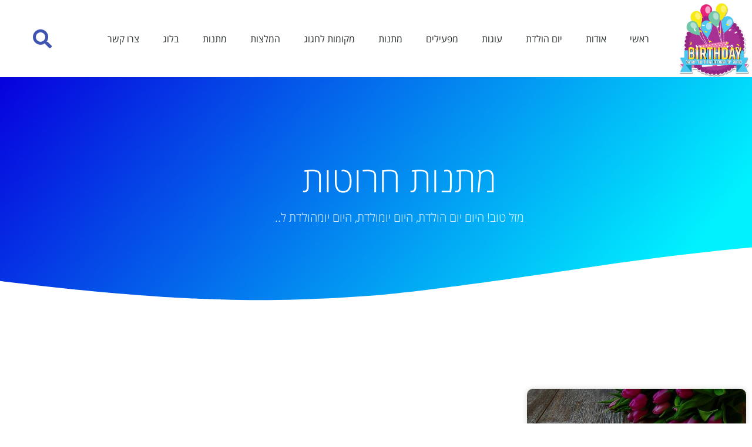

--- FILE ---
content_type: text/html; charset=UTF-8
request_url: https://www.birthday.co.il/tag/%D7%9E%D7%AA%D7%A0%D7%95%D7%AA-%D7%97%D7%A8%D7%95%D7%98%D7%95%D7%AA/
body_size: 27522
content:
<!doctype html>
<html dir="rtl" lang="he-IL">
<head><meta charset="UTF-8"><script>if(navigator.userAgent.match(/MSIE|Internet Explorer/i)||navigator.userAgent.match(/Trident\/7\..*?rv:11/i)){var href=document.location.href;if(!href.match(/[?&]nowprocket/)){if(href.indexOf("?")==-1){if(href.indexOf("#")==-1){document.location.href=href+"?nowprocket=1"}else{document.location.href=href.replace("#","?nowprocket=1#")}}else{if(href.indexOf("#")==-1){document.location.href=href+"&nowprocket=1"}else{document.location.href=href.replace("#","&nowprocket=1#")}}}}</script><script>(()=>{class RocketLazyLoadScripts{constructor(){this.v="2.0.4",this.userEvents=["keydown","keyup","mousedown","mouseup","mousemove","mouseover","mouseout","touchmove","touchstart","touchend","touchcancel","wheel","click","dblclick","input"],this.attributeEvents=["onblur","onclick","oncontextmenu","ondblclick","onfocus","onmousedown","onmouseenter","onmouseleave","onmousemove","onmouseout","onmouseover","onmouseup","onmousewheel","onscroll","onsubmit"]}async t(){this.i(),this.o(),/iP(ad|hone)/.test(navigator.userAgent)&&this.h(),this.u(),this.l(this),this.m(),this.k(this),this.p(this),this._(),await Promise.all([this.R(),this.L()]),this.lastBreath=Date.now(),this.S(this),this.P(),this.D(),this.O(),this.M(),await this.C(this.delayedScripts.normal),await this.C(this.delayedScripts.defer),await this.C(this.delayedScripts.async),await this.T(),await this.F(),await this.j(),await this.A(),window.dispatchEvent(new Event("rocket-allScriptsLoaded")),this.everythingLoaded=!0,this.lastTouchEnd&&await new Promise(t=>setTimeout(t,500-Date.now()+this.lastTouchEnd)),this.I(),this.H(),this.U(),this.W()}i(){this.CSPIssue=sessionStorage.getItem("rocketCSPIssue"),document.addEventListener("securitypolicyviolation",t=>{this.CSPIssue||"script-src-elem"!==t.violatedDirective||"data"!==t.blockedURI||(this.CSPIssue=!0,sessionStorage.setItem("rocketCSPIssue",!0))},{isRocket:!0})}o(){window.addEventListener("pageshow",t=>{this.persisted=t.persisted,this.realWindowLoadedFired=!0},{isRocket:!0}),window.addEventListener("pagehide",()=>{this.onFirstUserAction=null},{isRocket:!0})}h(){let t;function e(e){t=e}window.addEventListener("touchstart",e,{isRocket:!0}),window.addEventListener("touchend",function i(o){o.changedTouches[0]&&t.changedTouches[0]&&Math.abs(o.changedTouches[0].pageX-t.changedTouches[0].pageX)<10&&Math.abs(o.changedTouches[0].pageY-t.changedTouches[0].pageY)<10&&o.timeStamp-t.timeStamp<200&&(window.removeEventListener("touchstart",e,{isRocket:!0}),window.removeEventListener("touchend",i,{isRocket:!0}),"INPUT"===o.target.tagName&&"text"===o.target.type||(o.target.dispatchEvent(new TouchEvent("touchend",{target:o.target,bubbles:!0})),o.target.dispatchEvent(new MouseEvent("mouseover",{target:o.target,bubbles:!0})),o.target.dispatchEvent(new PointerEvent("click",{target:o.target,bubbles:!0,cancelable:!0,detail:1,clientX:o.changedTouches[0].clientX,clientY:o.changedTouches[0].clientY})),event.preventDefault()))},{isRocket:!0})}q(t){this.userActionTriggered||("mousemove"!==t.type||this.firstMousemoveIgnored?"keyup"===t.type||"mouseover"===t.type||"mouseout"===t.type||(this.userActionTriggered=!0,this.onFirstUserAction&&this.onFirstUserAction()):this.firstMousemoveIgnored=!0),"click"===t.type&&t.preventDefault(),t.stopPropagation(),t.stopImmediatePropagation(),"touchstart"===this.lastEvent&&"touchend"===t.type&&(this.lastTouchEnd=Date.now()),"click"===t.type&&(this.lastTouchEnd=0),this.lastEvent=t.type,t.composedPath&&t.composedPath()[0].getRootNode()instanceof ShadowRoot&&(t.rocketTarget=t.composedPath()[0]),this.savedUserEvents.push(t)}u(){this.savedUserEvents=[],this.userEventHandler=this.q.bind(this),this.userEvents.forEach(t=>window.addEventListener(t,this.userEventHandler,{passive:!1,isRocket:!0})),document.addEventListener("visibilitychange",this.userEventHandler,{isRocket:!0})}U(){this.userEvents.forEach(t=>window.removeEventListener(t,this.userEventHandler,{passive:!1,isRocket:!0})),document.removeEventListener("visibilitychange",this.userEventHandler,{isRocket:!0}),this.savedUserEvents.forEach(t=>{(t.rocketTarget||t.target).dispatchEvent(new window[t.constructor.name](t.type,t))})}m(){const t="return false",e=Array.from(this.attributeEvents,t=>"data-rocket-"+t),i="["+this.attributeEvents.join("],[")+"]",o="[data-rocket-"+this.attributeEvents.join("],[data-rocket-")+"]",s=(e,i,o)=>{o&&o!==t&&(e.setAttribute("data-rocket-"+i,o),e["rocket"+i]=new Function("event",o),e.setAttribute(i,t))};new MutationObserver(t=>{for(const n of t)"attributes"===n.type&&(n.attributeName.startsWith("data-rocket-")||this.everythingLoaded?n.attributeName.startsWith("data-rocket-")&&this.everythingLoaded&&this.N(n.target,n.attributeName.substring(12)):s(n.target,n.attributeName,n.target.getAttribute(n.attributeName))),"childList"===n.type&&n.addedNodes.forEach(t=>{if(t.nodeType===Node.ELEMENT_NODE)if(this.everythingLoaded)for(const i of[t,...t.querySelectorAll(o)])for(const t of i.getAttributeNames())e.includes(t)&&this.N(i,t.substring(12));else for(const e of[t,...t.querySelectorAll(i)])for(const t of e.getAttributeNames())this.attributeEvents.includes(t)&&s(e,t,e.getAttribute(t))})}).observe(document,{subtree:!0,childList:!0,attributeFilter:[...this.attributeEvents,...e]})}I(){this.attributeEvents.forEach(t=>{document.querySelectorAll("[data-rocket-"+t+"]").forEach(e=>{this.N(e,t)})})}N(t,e){const i=t.getAttribute("data-rocket-"+e);i&&(t.setAttribute(e,i),t.removeAttribute("data-rocket-"+e))}k(t){Object.defineProperty(HTMLElement.prototype,"onclick",{get(){return this.rocketonclick||null},set(e){this.rocketonclick=e,this.setAttribute(t.everythingLoaded?"onclick":"data-rocket-onclick","this.rocketonclick(event)")}})}S(t){function e(e,i){let o=e[i];e[i]=null,Object.defineProperty(e,i,{get:()=>o,set(s){t.everythingLoaded?o=s:e["rocket"+i]=o=s}})}e(document,"onreadystatechange"),e(window,"onload"),e(window,"onpageshow");try{Object.defineProperty(document,"readyState",{get:()=>t.rocketReadyState,set(e){t.rocketReadyState=e},configurable:!0}),document.readyState="loading"}catch(t){console.log("WPRocket DJE readyState conflict, bypassing")}}l(t){this.originalAddEventListener=EventTarget.prototype.addEventListener,this.originalRemoveEventListener=EventTarget.prototype.removeEventListener,this.savedEventListeners=[],EventTarget.prototype.addEventListener=function(e,i,o){o&&o.isRocket||!t.B(e,this)&&!t.userEvents.includes(e)||t.B(e,this)&&!t.userActionTriggered||e.startsWith("rocket-")||t.everythingLoaded?t.originalAddEventListener.call(this,e,i,o):(t.savedEventListeners.push({target:this,remove:!1,type:e,func:i,options:o}),"mouseenter"!==e&&"mouseleave"!==e||t.originalAddEventListener.call(this,e,t.savedUserEvents.push,o))},EventTarget.prototype.removeEventListener=function(e,i,o){o&&o.isRocket||!t.B(e,this)&&!t.userEvents.includes(e)||t.B(e,this)&&!t.userActionTriggered||e.startsWith("rocket-")||t.everythingLoaded?t.originalRemoveEventListener.call(this,e,i,o):t.savedEventListeners.push({target:this,remove:!0,type:e,func:i,options:o})}}J(t,e){this.savedEventListeners=this.savedEventListeners.filter(i=>{let o=i.type,s=i.target||window;return e!==o||t!==s||(this.B(o,s)&&(i.type="rocket-"+o),this.$(i),!1)})}H(){EventTarget.prototype.addEventListener=this.originalAddEventListener,EventTarget.prototype.removeEventListener=this.originalRemoveEventListener,this.savedEventListeners.forEach(t=>this.$(t))}$(t){t.remove?this.originalRemoveEventListener.call(t.target,t.type,t.func,t.options):this.originalAddEventListener.call(t.target,t.type,t.func,t.options)}p(t){let e;function i(e){return t.everythingLoaded?e:e.split(" ").map(t=>"load"===t||t.startsWith("load.")?"rocket-jquery-load":t).join(" ")}function o(o){function s(e){const s=o.fn[e];o.fn[e]=o.fn.init.prototype[e]=function(){return this[0]===window&&t.userActionTriggered&&("string"==typeof arguments[0]||arguments[0]instanceof String?arguments[0]=i(arguments[0]):"object"==typeof arguments[0]&&Object.keys(arguments[0]).forEach(t=>{const e=arguments[0][t];delete arguments[0][t],arguments[0][i(t)]=e})),s.apply(this,arguments),this}}if(o&&o.fn&&!t.allJQueries.includes(o)){const e={DOMContentLoaded:[],"rocket-DOMContentLoaded":[]};for(const t in e)document.addEventListener(t,()=>{e[t].forEach(t=>t())},{isRocket:!0});o.fn.ready=o.fn.init.prototype.ready=function(i){function s(){parseInt(o.fn.jquery)>2?setTimeout(()=>i.bind(document)(o)):i.bind(document)(o)}return"function"==typeof i&&(t.realDomReadyFired?!t.userActionTriggered||t.fauxDomReadyFired?s():e["rocket-DOMContentLoaded"].push(s):e.DOMContentLoaded.push(s)),o([])},s("on"),s("one"),s("off"),t.allJQueries.push(o)}e=o}t.allJQueries=[],o(window.jQuery),Object.defineProperty(window,"jQuery",{get:()=>e,set(t){o(t)}})}P(){const t=new Map;document.write=document.writeln=function(e){const i=document.currentScript,o=document.createRange(),s=i.parentElement;let n=t.get(i);void 0===n&&(n=i.nextSibling,t.set(i,n));const c=document.createDocumentFragment();o.setStart(c,0),c.appendChild(o.createContextualFragment(e)),s.insertBefore(c,n)}}async R(){return new Promise(t=>{this.userActionTriggered?t():this.onFirstUserAction=t})}async L(){return new Promise(t=>{document.addEventListener("DOMContentLoaded",()=>{this.realDomReadyFired=!0,t()},{isRocket:!0})})}async j(){return this.realWindowLoadedFired?Promise.resolve():new Promise(t=>{window.addEventListener("load",t,{isRocket:!0})})}M(){this.pendingScripts=[];this.scriptsMutationObserver=new MutationObserver(t=>{for(const e of t)e.addedNodes.forEach(t=>{"SCRIPT"!==t.tagName||t.noModule||t.isWPRocket||this.pendingScripts.push({script:t,promise:new Promise(e=>{const i=()=>{const i=this.pendingScripts.findIndex(e=>e.script===t);i>=0&&this.pendingScripts.splice(i,1),e()};t.addEventListener("load",i,{isRocket:!0}),t.addEventListener("error",i,{isRocket:!0}),setTimeout(i,1e3)})})})}),this.scriptsMutationObserver.observe(document,{childList:!0,subtree:!0})}async F(){await this.X(),this.pendingScripts.length?(await this.pendingScripts[0].promise,await this.F()):this.scriptsMutationObserver.disconnect()}D(){this.delayedScripts={normal:[],async:[],defer:[]},document.querySelectorAll("script[type$=rocketlazyloadscript]").forEach(t=>{t.hasAttribute("data-rocket-src")?t.hasAttribute("async")&&!1!==t.async?this.delayedScripts.async.push(t):t.hasAttribute("defer")&&!1!==t.defer||"module"===t.getAttribute("data-rocket-type")?this.delayedScripts.defer.push(t):this.delayedScripts.normal.push(t):this.delayedScripts.normal.push(t)})}async _(){await this.L();let t=[];document.querySelectorAll("script[type$=rocketlazyloadscript][data-rocket-src]").forEach(e=>{let i=e.getAttribute("data-rocket-src");if(i&&!i.startsWith("data:")){i.startsWith("//")&&(i=location.protocol+i);try{const o=new URL(i).origin;o!==location.origin&&t.push({src:o,crossOrigin:e.crossOrigin||"module"===e.getAttribute("data-rocket-type")})}catch(t){}}}),t=[...new Map(t.map(t=>[JSON.stringify(t),t])).values()],this.Y(t,"preconnect")}async G(t){if(await this.K(),!0!==t.noModule||!("noModule"in HTMLScriptElement.prototype))return new Promise(e=>{let i;function o(){(i||t).setAttribute("data-rocket-status","executed"),e()}try{if(navigator.userAgent.includes("Firefox/")||""===navigator.vendor||this.CSPIssue)i=document.createElement("script"),[...t.attributes].forEach(t=>{let e=t.nodeName;"type"!==e&&("data-rocket-type"===e&&(e="type"),"data-rocket-src"===e&&(e="src"),i.setAttribute(e,t.nodeValue))}),t.text&&(i.text=t.text),t.nonce&&(i.nonce=t.nonce),i.hasAttribute("src")?(i.addEventListener("load",o,{isRocket:!0}),i.addEventListener("error",()=>{i.setAttribute("data-rocket-status","failed-network"),e()},{isRocket:!0}),setTimeout(()=>{i.isConnected||e()},1)):(i.text=t.text,o()),i.isWPRocket=!0,t.parentNode.replaceChild(i,t);else{const i=t.getAttribute("data-rocket-type"),s=t.getAttribute("data-rocket-src");i?(t.type=i,t.removeAttribute("data-rocket-type")):t.removeAttribute("type"),t.addEventListener("load",o,{isRocket:!0}),t.addEventListener("error",i=>{this.CSPIssue&&i.target.src.startsWith("data:")?(console.log("WPRocket: CSP fallback activated"),t.removeAttribute("src"),this.G(t).then(e)):(t.setAttribute("data-rocket-status","failed-network"),e())},{isRocket:!0}),s?(t.fetchPriority="high",t.removeAttribute("data-rocket-src"),t.src=s):t.src="data:text/javascript;base64,"+window.btoa(unescape(encodeURIComponent(t.text)))}}catch(i){t.setAttribute("data-rocket-status","failed-transform"),e()}});t.setAttribute("data-rocket-status","skipped")}async C(t){const e=t.shift();return e?(e.isConnected&&await this.G(e),this.C(t)):Promise.resolve()}O(){this.Y([...this.delayedScripts.normal,...this.delayedScripts.defer,...this.delayedScripts.async],"preload")}Y(t,e){this.trash=this.trash||[];let i=!0;var o=document.createDocumentFragment();t.forEach(t=>{const s=t.getAttribute&&t.getAttribute("data-rocket-src")||t.src;if(s&&!s.startsWith("data:")){const n=document.createElement("link");n.href=s,n.rel=e,"preconnect"!==e&&(n.as="script",n.fetchPriority=i?"high":"low"),t.getAttribute&&"module"===t.getAttribute("data-rocket-type")&&(n.crossOrigin=!0),t.crossOrigin&&(n.crossOrigin=t.crossOrigin),t.integrity&&(n.integrity=t.integrity),t.nonce&&(n.nonce=t.nonce),o.appendChild(n),this.trash.push(n),i=!1}}),document.head.appendChild(o)}W(){this.trash.forEach(t=>t.remove())}async T(){try{document.readyState="interactive"}catch(t){}this.fauxDomReadyFired=!0;try{await this.K(),this.J(document,"readystatechange"),document.dispatchEvent(new Event("rocket-readystatechange")),await this.K(),document.rocketonreadystatechange&&document.rocketonreadystatechange(),await this.K(),this.J(document,"DOMContentLoaded"),document.dispatchEvent(new Event("rocket-DOMContentLoaded")),await this.K(),this.J(window,"DOMContentLoaded"),window.dispatchEvent(new Event("rocket-DOMContentLoaded"))}catch(t){console.error(t)}}async A(){try{document.readyState="complete"}catch(t){}try{await this.K(),this.J(document,"readystatechange"),document.dispatchEvent(new Event("rocket-readystatechange")),await this.K(),document.rocketonreadystatechange&&document.rocketonreadystatechange(),await this.K(),this.J(window,"load"),window.dispatchEvent(new Event("rocket-load")),await this.K(),window.rocketonload&&window.rocketonload(),await this.K(),this.allJQueries.forEach(t=>t(window).trigger("rocket-jquery-load")),await this.K(),this.J(window,"pageshow");const t=new Event("rocket-pageshow");t.persisted=this.persisted,window.dispatchEvent(t),await this.K(),window.rocketonpageshow&&window.rocketonpageshow({persisted:this.persisted})}catch(t){console.error(t)}}async K(){Date.now()-this.lastBreath>45&&(await this.X(),this.lastBreath=Date.now())}async X(){return document.hidden?new Promise(t=>setTimeout(t)):new Promise(t=>requestAnimationFrame(t))}B(t,e){return e===document&&"readystatechange"===t||(e===document&&"DOMContentLoaded"===t||(e===window&&"DOMContentLoaded"===t||(e===window&&"load"===t||e===window&&"pageshow"===t)))}static run(){(new RocketLazyLoadScripts).t()}}RocketLazyLoadScripts.run()})();</script>
	
	<meta name="viewport" content="width=device-width, initial-scale=1">
	<link rel="profile" href="https://gmpg.org/xfn/11">
	<meta name='robots' content='index, follow, max-image-preview:large, max-snippet:-1, max-video-preview:-1' />
	<style>img:is([sizes="auto" i], [sizes^="auto," i]) { contain-intrinsic-size: 3000px 1500px }</style>
	
	<!-- This site is optimized with the Yoast SEO plugin v26.7 - https://yoast.com/wordpress/plugins/seo/ -->
	<title>מתנות חרוטות - יום הולדת: כל מה שצריך כדי לחגוג יומולדת - ברכות, מתנות, הזמנות</title>
	<link rel="canonical" href="https://www.birthday.co.il/tag/מתנות-חרוטות/" />
	<meta property="og:locale" content="he_IL" />
	<meta property="og:type" content="article" />
	<meta property="og:title" content="מתנות חרוטות - יום הולדת: כל מה שצריך כדי לחגוג יומולדת - ברכות, מתנות, הזמנות" />
	<meta property="og:url" content="https://www.birthday.co.il/tag/מתנות-חרוטות/" />
	<meta property="og:site_name" content="יום הולדת: כל מה שצריך כדי לחגוג יומולדת - ברכות, מתנות, הזמנות" />
	<meta name="twitter:card" content="summary_large_image" />
	<script type="application/ld+json" class="yoast-schema-graph">{"@context":"https://schema.org","@graph":[{"@type":"CollectionPage","@id":"https://www.birthday.co.il/tag/%d7%9e%d7%aa%d7%a0%d7%95%d7%aa-%d7%97%d7%a8%d7%95%d7%98%d7%95%d7%aa/","url":"https://www.birthday.co.il/tag/%d7%9e%d7%aa%d7%a0%d7%95%d7%aa-%d7%97%d7%a8%d7%95%d7%98%d7%95%d7%aa/","name":"מתנות חרוטות - יום הולדת: כל מה שצריך כדי לחגוג יומולדת - ברכות, מתנות, הזמנות","isPartOf":{"@id":"https://www.birthday.co.il/#website"},"primaryImageOfPage":{"@id":"https://www.birthday.co.il/tag/%d7%9e%d7%aa%d7%a0%d7%95%d7%aa-%d7%97%d7%a8%d7%95%d7%98%d7%95%d7%aa/#primaryimage"},"image":{"@id":"https://www.birthday.co.il/tag/%d7%9e%d7%aa%d7%a0%d7%95%d7%aa-%d7%97%d7%a8%d7%95%d7%98%d7%95%d7%aa/#primaryimage"},"thumbnailUrl":"https://www.birthday.co.il/wp-content/uploads/2022/07/wedding-invitation-3564629_640.jpg","breadcrumb":{"@id":"https://www.birthday.co.il/tag/%d7%9e%d7%aa%d7%a0%d7%95%d7%aa-%d7%97%d7%a8%d7%95%d7%98%d7%95%d7%aa/#breadcrumb"},"inLanguage":"he-IL"},{"@type":"ImageObject","inLanguage":"he-IL","@id":"https://www.birthday.co.il/tag/%d7%9e%d7%aa%d7%a0%d7%95%d7%aa-%d7%97%d7%a8%d7%95%d7%98%d7%95%d7%aa/#primaryimage","url":"https://www.birthday.co.il/wp-content/uploads/2022/07/wedding-invitation-3564629_640.jpg","contentUrl":"https://www.birthday.co.il/wp-content/uploads/2022/07/wedding-invitation-3564629_640.jpg","width":640,"height":398,"caption":"מתנות חרוטות"},{"@type":"BreadcrumbList","@id":"https://www.birthday.co.il/tag/%d7%9e%d7%aa%d7%a0%d7%95%d7%aa-%d7%97%d7%a8%d7%95%d7%98%d7%95%d7%aa/#breadcrumb","itemListElement":[{"@type":"ListItem","position":1,"name":"דף הבית","item":"https://www.birthday.co.il/"},{"@type":"ListItem","position":2,"name":"מתנות חרוטות"}]},{"@type":"WebSite","@id":"https://www.birthday.co.il/#website","url":"https://www.birthday.co.il/","name":"יום הולדת: כל מה שצריך כדי לחגוג יומולדת - ברכות, מתנות, הזמנות","description":"פורטל ימי הולדת הגדול בישראל","publisher":{"@id":"https://www.birthday.co.il/#organization"},"potentialAction":[{"@type":"SearchAction","target":{"@type":"EntryPoint","urlTemplate":"https://www.birthday.co.il/?s={search_term_string}"},"query-input":{"@type":"PropertyValueSpecification","valueRequired":true,"valueName":"search_term_string"}}],"inLanguage":"he-IL"},{"@type":"Organization","@id":"https://www.birthday.co.il/#organization","name":"פורטל יום הולדת","url":"https://www.birthday.co.il/","logo":{"@type":"ImageObject","inLanguage":"he-IL","@id":"https://www.birthday.co.il/#/schema/logo/image/","url":"https://www.birthday.co.il/wp-content/uploads/2020/03/profile.png","contentUrl":"https://www.birthday.co.il/wp-content/uploads/2020/03/profile.png","width":1200,"height":1200,"caption":"פורטל יום הולדת"},"image":{"@id":"https://www.birthday.co.il/#/schema/logo/image/"}}]}</script>
	<!-- / Yoast SEO plugin. -->


<link rel='dns-prefetch' href='//cdn.enable.co.il' />
<link rel='dns-prefetch' href='//www.googletagmanager.com' />
<link rel='dns-prefetch' href='//pagead2.googlesyndication.com' />

<link rel="alternate" type="application/rss+xml" title="יום הולדת: כל מה שצריך כדי לחגוג יומולדת - ברכות, מתנות, הזמנות &laquo; פיד‏" href="https://www.birthday.co.il/feed/" />
<link rel="alternate" type="application/rss+xml" title="יום הולדת: כל מה שצריך כדי לחגוג יומולדת - ברכות, מתנות, הזמנות &laquo; פיד תגובות‏" href="https://www.birthday.co.il/comments/feed/" />
<link rel="alternate" type="application/rss+xml" title="יום הולדת: כל מה שצריך כדי לחגוג יומולדת - ברכות, מתנות, הזמנות &laquo; פיד מהתגית מתנות חרוטות" href="https://www.birthday.co.il/tag/%d7%9e%d7%aa%d7%a0%d7%95%d7%aa-%d7%97%d7%a8%d7%95%d7%98%d7%95%d7%aa/feed/" />
<style id='wp-emoji-styles-inline-css'>

	img.wp-smiley, img.emoji {
		display: inline !important;
		border: none !important;
		box-shadow: none !important;
		height: 1em !important;
		width: 1em !important;
		margin: 0 0.07em !important;
		vertical-align: -0.1em !important;
		background: none !important;
		padding: 0 !important;
	}
</style>
<style id='global-styles-inline-css'>
:root{--wp--preset--aspect-ratio--square: 1;--wp--preset--aspect-ratio--4-3: 4/3;--wp--preset--aspect-ratio--3-4: 3/4;--wp--preset--aspect-ratio--3-2: 3/2;--wp--preset--aspect-ratio--2-3: 2/3;--wp--preset--aspect-ratio--16-9: 16/9;--wp--preset--aspect-ratio--9-16: 9/16;--wp--preset--color--black: #000000;--wp--preset--color--cyan-bluish-gray: #abb8c3;--wp--preset--color--white: #ffffff;--wp--preset--color--pale-pink: #f78da7;--wp--preset--color--vivid-red: #cf2e2e;--wp--preset--color--luminous-vivid-orange: #ff6900;--wp--preset--color--luminous-vivid-amber: #fcb900;--wp--preset--color--light-green-cyan: #7bdcb5;--wp--preset--color--vivid-green-cyan: #00d084;--wp--preset--color--pale-cyan-blue: #8ed1fc;--wp--preset--color--vivid-cyan-blue: #0693e3;--wp--preset--color--vivid-purple: #9b51e0;--wp--preset--gradient--vivid-cyan-blue-to-vivid-purple: linear-gradient(135deg,rgba(6,147,227,1) 0%,rgb(155,81,224) 100%);--wp--preset--gradient--light-green-cyan-to-vivid-green-cyan: linear-gradient(135deg,rgb(122,220,180) 0%,rgb(0,208,130) 100%);--wp--preset--gradient--luminous-vivid-amber-to-luminous-vivid-orange: linear-gradient(135deg,rgba(252,185,0,1) 0%,rgba(255,105,0,1) 100%);--wp--preset--gradient--luminous-vivid-orange-to-vivid-red: linear-gradient(135deg,rgba(255,105,0,1) 0%,rgb(207,46,46) 100%);--wp--preset--gradient--very-light-gray-to-cyan-bluish-gray: linear-gradient(135deg,rgb(238,238,238) 0%,rgb(169,184,195) 100%);--wp--preset--gradient--cool-to-warm-spectrum: linear-gradient(135deg,rgb(74,234,220) 0%,rgb(151,120,209) 20%,rgb(207,42,186) 40%,rgb(238,44,130) 60%,rgb(251,105,98) 80%,rgb(254,248,76) 100%);--wp--preset--gradient--blush-light-purple: linear-gradient(135deg,rgb(255,206,236) 0%,rgb(152,150,240) 100%);--wp--preset--gradient--blush-bordeaux: linear-gradient(135deg,rgb(254,205,165) 0%,rgb(254,45,45) 50%,rgb(107,0,62) 100%);--wp--preset--gradient--luminous-dusk: linear-gradient(135deg,rgb(255,203,112) 0%,rgb(199,81,192) 50%,rgb(65,88,208) 100%);--wp--preset--gradient--pale-ocean: linear-gradient(135deg,rgb(255,245,203) 0%,rgb(182,227,212) 50%,rgb(51,167,181) 100%);--wp--preset--gradient--electric-grass: linear-gradient(135deg,rgb(202,248,128) 0%,rgb(113,206,126) 100%);--wp--preset--gradient--midnight: linear-gradient(135deg,rgb(2,3,129) 0%,rgb(40,116,252) 100%);--wp--preset--font-size--small: 13px;--wp--preset--font-size--medium: 20px;--wp--preset--font-size--large: 36px;--wp--preset--font-size--x-large: 42px;--wp--preset--spacing--20: 0.44rem;--wp--preset--spacing--30: 0.67rem;--wp--preset--spacing--40: 1rem;--wp--preset--spacing--50: 1.5rem;--wp--preset--spacing--60: 2.25rem;--wp--preset--spacing--70: 3.38rem;--wp--preset--spacing--80: 5.06rem;--wp--preset--shadow--natural: 6px 6px 9px rgba(0, 0, 0, 0.2);--wp--preset--shadow--deep: 12px 12px 50px rgba(0, 0, 0, 0.4);--wp--preset--shadow--sharp: 6px 6px 0px rgba(0, 0, 0, 0.2);--wp--preset--shadow--outlined: 6px 6px 0px -3px rgba(255, 255, 255, 1), 6px 6px rgba(0, 0, 0, 1);--wp--preset--shadow--crisp: 6px 6px 0px rgba(0, 0, 0, 1);}:root { --wp--style--global--content-size: 800px;--wp--style--global--wide-size: 1200px; }:where(body) { margin: 0; }.wp-site-blocks > .alignleft { float: left; margin-right: 2em; }.wp-site-blocks > .alignright { float: right; margin-left: 2em; }.wp-site-blocks > .aligncenter { justify-content: center; margin-left: auto; margin-right: auto; }:where(.wp-site-blocks) > * { margin-block-start: 24px; margin-block-end: 0; }:where(.wp-site-blocks) > :first-child { margin-block-start: 0; }:where(.wp-site-blocks) > :last-child { margin-block-end: 0; }:root { --wp--style--block-gap: 24px; }:root :where(.is-layout-flow) > :first-child{margin-block-start: 0;}:root :where(.is-layout-flow) > :last-child{margin-block-end: 0;}:root :where(.is-layout-flow) > *{margin-block-start: 24px;margin-block-end: 0;}:root :where(.is-layout-constrained) > :first-child{margin-block-start: 0;}:root :where(.is-layout-constrained) > :last-child{margin-block-end: 0;}:root :where(.is-layout-constrained) > *{margin-block-start: 24px;margin-block-end: 0;}:root :where(.is-layout-flex){gap: 24px;}:root :where(.is-layout-grid){gap: 24px;}.is-layout-flow > .alignleft{float: left;margin-inline-start: 0;margin-inline-end: 2em;}.is-layout-flow > .alignright{float: right;margin-inline-start: 2em;margin-inline-end: 0;}.is-layout-flow > .aligncenter{margin-left: auto !important;margin-right: auto !important;}.is-layout-constrained > .alignleft{float: left;margin-inline-start: 0;margin-inline-end: 2em;}.is-layout-constrained > .alignright{float: right;margin-inline-start: 2em;margin-inline-end: 0;}.is-layout-constrained > .aligncenter{margin-left: auto !important;margin-right: auto !important;}.is-layout-constrained > :where(:not(.alignleft):not(.alignright):not(.alignfull)){max-width: var(--wp--style--global--content-size);margin-left: auto !important;margin-right: auto !important;}.is-layout-constrained > .alignwide{max-width: var(--wp--style--global--wide-size);}body .is-layout-flex{display: flex;}.is-layout-flex{flex-wrap: wrap;align-items: center;}.is-layout-flex > :is(*, div){margin: 0;}body .is-layout-grid{display: grid;}.is-layout-grid > :is(*, div){margin: 0;}body{padding-top: 0px;padding-right: 0px;padding-bottom: 0px;padding-left: 0px;}a:where(:not(.wp-element-button)){text-decoration: underline;}:root :where(.wp-element-button, .wp-block-button__link){background-color: #32373c;border-width: 0;color: #fff;font-family: inherit;font-size: inherit;line-height: inherit;padding: calc(0.667em + 2px) calc(1.333em + 2px);text-decoration: none;}.has-black-color{color: var(--wp--preset--color--black) !important;}.has-cyan-bluish-gray-color{color: var(--wp--preset--color--cyan-bluish-gray) !important;}.has-white-color{color: var(--wp--preset--color--white) !important;}.has-pale-pink-color{color: var(--wp--preset--color--pale-pink) !important;}.has-vivid-red-color{color: var(--wp--preset--color--vivid-red) !important;}.has-luminous-vivid-orange-color{color: var(--wp--preset--color--luminous-vivid-orange) !important;}.has-luminous-vivid-amber-color{color: var(--wp--preset--color--luminous-vivid-amber) !important;}.has-light-green-cyan-color{color: var(--wp--preset--color--light-green-cyan) !important;}.has-vivid-green-cyan-color{color: var(--wp--preset--color--vivid-green-cyan) !important;}.has-pale-cyan-blue-color{color: var(--wp--preset--color--pale-cyan-blue) !important;}.has-vivid-cyan-blue-color{color: var(--wp--preset--color--vivid-cyan-blue) !important;}.has-vivid-purple-color{color: var(--wp--preset--color--vivid-purple) !important;}.has-black-background-color{background-color: var(--wp--preset--color--black) !important;}.has-cyan-bluish-gray-background-color{background-color: var(--wp--preset--color--cyan-bluish-gray) !important;}.has-white-background-color{background-color: var(--wp--preset--color--white) !important;}.has-pale-pink-background-color{background-color: var(--wp--preset--color--pale-pink) !important;}.has-vivid-red-background-color{background-color: var(--wp--preset--color--vivid-red) !important;}.has-luminous-vivid-orange-background-color{background-color: var(--wp--preset--color--luminous-vivid-orange) !important;}.has-luminous-vivid-amber-background-color{background-color: var(--wp--preset--color--luminous-vivid-amber) !important;}.has-light-green-cyan-background-color{background-color: var(--wp--preset--color--light-green-cyan) !important;}.has-vivid-green-cyan-background-color{background-color: var(--wp--preset--color--vivid-green-cyan) !important;}.has-pale-cyan-blue-background-color{background-color: var(--wp--preset--color--pale-cyan-blue) !important;}.has-vivid-cyan-blue-background-color{background-color: var(--wp--preset--color--vivid-cyan-blue) !important;}.has-vivid-purple-background-color{background-color: var(--wp--preset--color--vivid-purple) !important;}.has-black-border-color{border-color: var(--wp--preset--color--black) !important;}.has-cyan-bluish-gray-border-color{border-color: var(--wp--preset--color--cyan-bluish-gray) !important;}.has-white-border-color{border-color: var(--wp--preset--color--white) !important;}.has-pale-pink-border-color{border-color: var(--wp--preset--color--pale-pink) !important;}.has-vivid-red-border-color{border-color: var(--wp--preset--color--vivid-red) !important;}.has-luminous-vivid-orange-border-color{border-color: var(--wp--preset--color--luminous-vivid-orange) !important;}.has-luminous-vivid-amber-border-color{border-color: var(--wp--preset--color--luminous-vivid-amber) !important;}.has-light-green-cyan-border-color{border-color: var(--wp--preset--color--light-green-cyan) !important;}.has-vivid-green-cyan-border-color{border-color: var(--wp--preset--color--vivid-green-cyan) !important;}.has-pale-cyan-blue-border-color{border-color: var(--wp--preset--color--pale-cyan-blue) !important;}.has-vivid-cyan-blue-border-color{border-color: var(--wp--preset--color--vivid-cyan-blue) !important;}.has-vivid-purple-border-color{border-color: var(--wp--preset--color--vivid-purple) !important;}.has-vivid-cyan-blue-to-vivid-purple-gradient-background{background: var(--wp--preset--gradient--vivid-cyan-blue-to-vivid-purple) !important;}.has-light-green-cyan-to-vivid-green-cyan-gradient-background{background: var(--wp--preset--gradient--light-green-cyan-to-vivid-green-cyan) !important;}.has-luminous-vivid-amber-to-luminous-vivid-orange-gradient-background{background: var(--wp--preset--gradient--luminous-vivid-amber-to-luminous-vivid-orange) !important;}.has-luminous-vivid-orange-to-vivid-red-gradient-background{background: var(--wp--preset--gradient--luminous-vivid-orange-to-vivid-red) !important;}.has-very-light-gray-to-cyan-bluish-gray-gradient-background{background: var(--wp--preset--gradient--very-light-gray-to-cyan-bluish-gray) !important;}.has-cool-to-warm-spectrum-gradient-background{background: var(--wp--preset--gradient--cool-to-warm-spectrum) !important;}.has-blush-light-purple-gradient-background{background: var(--wp--preset--gradient--blush-light-purple) !important;}.has-blush-bordeaux-gradient-background{background: var(--wp--preset--gradient--blush-bordeaux) !important;}.has-luminous-dusk-gradient-background{background: var(--wp--preset--gradient--luminous-dusk) !important;}.has-pale-ocean-gradient-background{background: var(--wp--preset--gradient--pale-ocean) !important;}.has-electric-grass-gradient-background{background: var(--wp--preset--gradient--electric-grass) !important;}.has-midnight-gradient-background{background: var(--wp--preset--gradient--midnight) !important;}.has-small-font-size{font-size: var(--wp--preset--font-size--small) !important;}.has-medium-font-size{font-size: var(--wp--preset--font-size--medium) !important;}.has-large-font-size{font-size: var(--wp--preset--font-size--large) !important;}.has-x-large-font-size{font-size: var(--wp--preset--font-size--x-large) !important;}
:root :where(.wp-block-pullquote){font-size: 1.5em;line-height: 1.6;}
</style>
<link data-minify="1" rel='stylesheet' id='hello-elementor-css' href='https://www.birthday.co.il/wp-content/cache/min/1/wp-content/themes/hello-elementor/assets/css/reset.css?ver=1768279235' media='all' />
<link data-minify="1" rel='stylesheet' id='hello-elementor-theme-style-css' href='https://www.birthday.co.il/wp-content/cache/min/1/wp-content/themes/hello-elementor/assets/css/theme.css?ver=1768279235' media='all' />
<link data-minify="1" rel='stylesheet' id='hello-elementor-header-footer-css' href='https://www.birthday.co.il/wp-content/cache/min/1/wp-content/themes/hello-elementor/assets/css/header-footer.css?ver=1768279235' media='all' />
<link rel='stylesheet' id='e-animation-grow-css' href='https://www.birthday.co.il/wp-content/plugins/elementor/assets/lib/animations/styles/e-animation-grow.min.css?ver=3.34.1' media='all' />
<link rel='stylesheet' id='elementor-frontend-css' href='https://www.birthday.co.il/wp-content/plugins/elementor/assets/css/frontend.min.css?ver=3.34.1' media='all' />
<link rel='stylesheet' id='widget-image-css' href='https://www.birthday.co.il/wp-content/plugins/elementor/assets/css/widget-image-rtl.min.css?ver=3.34.1' media='all' />
<link rel='stylesheet' id='widget-nav-menu-css' href='https://www.birthday.co.il/wp-content/plugins/elementor-pro/assets/css/widget-nav-menu-rtl.min.css?ver=3.34.0' media='all' />
<link rel='stylesheet' id='widget-search-form-css' href='https://www.birthday.co.il/wp-content/plugins/elementor-pro/assets/css/widget-search-form-rtl.min.css?ver=3.34.0' media='all' />
<link rel='stylesheet' id='elementor-icons-shared-0-css' href='https://www.birthday.co.il/wp-content/plugins/elementor/assets/lib/font-awesome/css/fontawesome.min.css?ver=5.15.3' media='all' />
<link data-minify="1" rel='stylesheet' id='elementor-icons-fa-solid-css' href='https://www.birthday.co.il/wp-content/cache/min/1/wp-content/plugins/elementor/assets/lib/font-awesome/css/solid.min.css?ver=1768279235' media='all' />
<link rel='stylesheet' id='e-sticky-css' href='https://www.birthday.co.il/wp-content/plugins/elementor-pro/assets/css/modules/sticky.min.css?ver=3.34.0' media='all' />
<link rel='stylesheet' id='widget-heading-css' href='https://www.birthday.co.il/wp-content/plugins/elementor/assets/css/widget-heading-rtl.min.css?ver=3.34.1' media='all' />
<link rel='stylesheet' id='e-animation-rotate-css' href='https://www.birthday.co.il/wp-content/plugins/elementor/assets/lib/animations/styles/e-animation-rotate.min.css?ver=3.34.1' media='all' />
<link rel='stylesheet' id='widget-form-css' href='https://www.birthday.co.il/wp-content/plugins/elementor-pro/assets/css/widget-form-rtl.min.css?ver=3.34.0' media='all' />
<link rel='stylesheet' id='e-shapes-css' href='https://www.birthday.co.il/wp-content/plugins/elementor/assets/css/conditionals/shapes.min.css?ver=3.34.1' media='all' />
<link rel='stylesheet' id='widget-posts-css' href='https://www.birthday.co.il/wp-content/plugins/elementor-pro/assets/css/widget-posts-rtl.min.css?ver=3.34.0' media='all' />
<link rel='stylesheet' id='e-motion-fx-css' href='https://www.birthday.co.il/wp-content/plugins/elementor-pro/assets/css/modules/motion-fx.min.css?ver=3.34.0' media='all' />
<link data-minify="1" rel='stylesheet' id='elementor-icons-css' href='https://www.birthday.co.il/wp-content/cache/min/1/wp-content/plugins/elementor/assets/lib/eicons/css/elementor-icons.min.css?ver=1768279235' media='all' />
<link rel='stylesheet' id='elementor-post-2762-css' href='https://www.birthday.co.il/wp-content/uploads/elementor/css/post-2762.css?ver=1768279235' media='all' />
<link rel='stylesheet' id='elementor-post-97-css' href='https://www.birthday.co.il/wp-content/cache/background-css/1/www.birthday.co.il/wp-content/uploads/elementor/css/post-97.css?ver=1768279235&wpr_t=1768541742' media='all' />
<link rel='stylesheet' id='elementor-post-99-css' href='https://www.birthday.co.il/wp-content/uploads/elementor/css/post-99.css?ver=1768279235' media='all' />
<link rel='stylesheet' id='elementor-post-817-css' href='https://www.birthday.co.il/wp-content/cache/background-css/1/www.birthday.co.il/wp-content/uploads/elementor/css/post-817.css?ver=1768279235&wpr_t=1768541742' media='all' />
<style id='rocket-lazyload-inline-css'>
.rll-youtube-player{position:relative;padding-bottom:56.23%;height:0;overflow:hidden;max-width:100%;}.rll-youtube-player:focus-within{outline: 2px solid currentColor;outline-offset: 5px;}.rll-youtube-player iframe{position:absolute;top:0;left:0;width:100%;height:100%;z-index:100;background:0 0}.rll-youtube-player img{bottom:0;display:block;left:0;margin:auto;max-width:100%;width:100%;position:absolute;right:0;top:0;border:none;height:auto;-webkit-transition:.4s all;-moz-transition:.4s all;transition:.4s all}.rll-youtube-player img:hover{-webkit-filter:brightness(75%)}.rll-youtube-player .play{height:100%;width:100%;left:0;top:0;position:absolute;background:var(--wpr-bg-1aad7e55-60d3-4305-a5ef-9d6e0b40c440) no-repeat center;background-color: transparent !important;cursor:pointer;border:none;}.wp-embed-responsive .wp-has-aspect-ratio .rll-youtube-player{position:absolute;padding-bottom:0;width:100%;height:100%;top:0;bottom:0;left:0;right:0}
</style>
<link data-minify="1" rel='stylesheet' id='elementor-gf-local-dynalight-css' href='https://www.birthday.co.il/wp-content/cache/min/1/wp-content/uploads/elementor/google-fonts/css/dynalight.css?ver=1768279235' media='all' />
<link data-minify="1" rel='stylesheet' id='elementor-gf-local-opensanshebrew-css' href='https://www.birthday.co.il/wp-content/cache/min/1/wp-content/uploads/elementor/google-fonts/css/opensanshebrew.css?ver=1768279235' media='all' />
<link data-minify="1" rel='stylesheet' id='elementor-icons-fa-regular-css' href='https://www.birthday.co.il/wp-content/cache/min/1/wp-content/plugins/elementor/assets/lib/font-awesome/css/regular.min.css?ver=1768279235' media='all' />
<script type="rocketlazyloadscript" data-rocket-src="https://www.birthday.co.il/wp-includes/js/jquery/jquery.min.js?ver=3.7.1" id="jquery-core-js"></script>
<script type="rocketlazyloadscript" data-rocket-src="https://www.birthday.co.il/wp-includes/js/jquery/jquery-migrate.min.js?ver=3.4.1" id="jquery-migrate-js" data-rocket-defer defer></script>

<!-- Google tag (gtag.js) snippet added by Site Kit -->
<!-- Google Analytics snippet added by Site Kit -->
<script type="rocketlazyloadscript" data-rocket-src="https://www.googletagmanager.com/gtag/js?id=GT-TNPB2DP" id="google_gtagjs-js" async></script>
<script type="rocketlazyloadscript" id="google_gtagjs-js-after">
window.dataLayer = window.dataLayer || [];function gtag(){dataLayer.push(arguments);}
gtag("set","linker",{"domains":["www.birthday.co.il"]});
gtag("js", new Date());
gtag("set", "developer_id.dZTNiMT", true);
gtag("config", "GT-TNPB2DP");
</script>
<link rel="https://api.w.org/" href="https://www.birthday.co.il/wp-json/" /><link rel="alternate" title="JSON" type="application/json" href="https://www.birthday.co.il/wp-json/wp/v2/tags/2795" /><link rel="EditURI" type="application/rsd+xml" title="RSD" href="https://www.birthday.co.il/xmlrpc.php?rsd" />
<meta name="generator" content="WordPress 6.8.3" />
<meta name="generator" content="Site Kit by Google 1.170.0" /><script type="rocketlazyloadscript" data-ad-client="ca-pub-6387141905756218" async data-rocket-src="https://pagead2.googlesyndication.com/pagead/js/adsbygoogle.js"></script><script type="rocketlazyloadscript" id='pixel-script-poptin' data-rocket-src='https://cdn.popt.in/pixel.js?id=20055c3dc4501' async='true'></script> <script type="rocketlazyloadscript">document.createElement( "picture" );if(!window.HTMLPictureElement && document.addEventListener) {window.addEventListener("DOMContentLoaded", function() {var s = document.createElement("script");s.src = "https://www.birthday.co.il/wp-content/plugins/robin-image-optimizer/libs/addons/assets/js/picturefill.min.js";document.body.appendChild(s);});}</script>
<!-- Google AdSense meta tags added by Site Kit -->
<meta name="google-adsense-platform-account" content="ca-host-pub-2644536267352236">
<meta name="google-adsense-platform-domain" content="sitekit.withgoogle.com">
<!-- End Google AdSense meta tags added by Site Kit -->
<meta name="generator" content="Elementor 3.34.1; features: additional_custom_breakpoints; settings: css_print_method-external, google_font-enabled, font_display-auto">
			<style>
				.e-con.e-parent:nth-of-type(n+4):not(.e-lazyloaded):not(.e-no-lazyload),
				.e-con.e-parent:nth-of-type(n+4):not(.e-lazyloaded):not(.e-no-lazyload) * {
					background-image: none !important;
				}
				@media screen and (max-height: 1024px) {
					.e-con.e-parent:nth-of-type(n+3):not(.e-lazyloaded):not(.e-no-lazyload),
					.e-con.e-parent:nth-of-type(n+3):not(.e-lazyloaded):not(.e-no-lazyload) * {
						background-image: none !important;
					}
				}
				@media screen and (max-height: 640px) {
					.e-con.e-parent:nth-of-type(n+2):not(.e-lazyloaded):not(.e-no-lazyload),
					.e-con.e-parent:nth-of-type(n+2):not(.e-lazyloaded):not(.e-no-lazyload) * {
						background-image: none !important;
					}
				}
			</style>
			
<!-- Google AdSense snippet added by Site Kit -->
<script type="rocketlazyloadscript" async data-rocket-src="https://pagead2.googlesyndication.com/pagead/js/adsbygoogle.js?client=ca-pub-6387141905756218&amp;host=ca-host-pub-2644536267352236" crossorigin="anonymous"></script>

<!-- End Google AdSense snippet added by Site Kit -->
<link rel="icon" href="https://www.birthday.co.il/wp-content/uploads/2020/03/cropped-Birthday-logo-32x32.png.webp" sizes="32x32" />
<link rel="icon" href="https://www.birthday.co.il/wp-content/uploads/2020/03/cropped-Birthday-logo-192x192.png.webp" sizes="192x192" />
<link rel="apple-touch-icon" href="https://www.birthday.co.il/wp-content/uploads/2020/03/cropped-Birthday-logo-180x180.png.webp" />
<meta name="msapplication-TileImage" content="https://www.birthday.co.il/wp-content/uploads/2020/03/cropped-Birthday-logo-270x270.png" />
<noscript><style id="rocket-lazyload-nojs-css">.rll-youtube-player, [data-lazy-src]{display:none !important;}</style></noscript><style id="wpr-lazyload-bg-container"></style><style id="wpr-lazyload-bg-exclusion"></style>
<noscript>
<style id="wpr-lazyload-bg-nostyle">.elementor-97 .elementor-element.elementor-element-2e82aeef > .elementor-background-overlay{--wpr-bg-5c515e8f-5419-4f2d-ab52-7d6a1808a406: url('https://www.birthday.co.il/wp-content/uploads/2020/03/clown-2878245_640.jpg');}.elementor-817 .elementor-element.elementor-element-552a7d68 > .elementor-background-overlay{--wpr-bg-75fff7ee-9702-49dd-a479-dfcd01c9706b: url('https://www.birthday.co.il/wp-content/uploads/2020/03/News-Hero-Bg.png');}.elementor-817 .elementor-element.elementor-element-16a2b17b > .elementor-background-overlay{--wpr-bg-a1298b94-b05f-4cb1-8ee2-c1099e3c8ca3: url('https://www.birthday.co.il/wp-content/uploads/2020/03/BG-home-new4.png');}.elementor-817 .elementor-element.elementor-element-734e3be2:not(.elementor-motion-effects-element-type-background), .elementor-817 .elementor-element.elementor-element-734e3be2 > .elementor-motion-effects-container > .elementor-motion-effects-layer{--wpr-bg-2d127ccd-a76f-48f6-b4f8-f66c31e3e0da: url('https://www.birthday.co.il/wp-content/uploads/2020/03/bcgmagazine-125568.png');}.elementor-817 .elementor-element.elementor-element-4a393f4f > .elementor-background-overlay{--wpr-bg-29f6f122-a671-4185-985b-8c907d51784d: url('https://www.birthday.co.il/wp-content/uploads/2020/03/CTA-Shapes.png');}.rll-youtube-player .play{--wpr-bg-1aad7e55-60d3-4305-a5ef-9d6e0b40c440: url('https://www.birthday.co.il/wp-content/plugins/wp-rocket/assets/img/youtube.png');}</style>
</noscript>
<script type="application/javascript">const rocket_pairs = [{"selector":".elementor-97 .elementor-element.elementor-element-2e82aeef > .elementor-background-overlay","style":".elementor-97 .elementor-element.elementor-element-2e82aeef > .elementor-background-overlay{--wpr-bg-5c515e8f-5419-4f2d-ab52-7d6a1808a406: url('https:\/\/www.birthday.co.il\/wp-content\/uploads\/2020\/03\/clown-2878245_640.jpg');}","hash":"5c515e8f-5419-4f2d-ab52-7d6a1808a406","url":"https:\/\/www.birthday.co.il\/wp-content\/uploads\/2020\/03\/clown-2878245_640.jpg"},{"selector":".elementor-817 .elementor-element.elementor-element-552a7d68 > .elementor-background-overlay","style":".elementor-817 .elementor-element.elementor-element-552a7d68 > .elementor-background-overlay{--wpr-bg-75fff7ee-9702-49dd-a479-dfcd01c9706b: url('https:\/\/www.birthday.co.il\/wp-content\/uploads\/2020\/03\/News-Hero-Bg.png');}","hash":"75fff7ee-9702-49dd-a479-dfcd01c9706b","url":"https:\/\/www.birthday.co.il\/wp-content\/uploads\/2020\/03\/News-Hero-Bg.png"},{"selector":".elementor-817 .elementor-element.elementor-element-16a2b17b > .elementor-background-overlay","style":".elementor-817 .elementor-element.elementor-element-16a2b17b > .elementor-background-overlay{--wpr-bg-a1298b94-b05f-4cb1-8ee2-c1099e3c8ca3: url('https:\/\/www.birthday.co.il\/wp-content\/uploads\/2020\/03\/BG-home-new4.png');}","hash":"a1298b94-b05f-4cb1-8ee2-c1099e3c8ca3","url":"https:\/\/www.birthday.co.il\/wp-content\/uploads\/2020\/03\/BG-home-new4.png"},{"selector":".elementor-817 .elementor-element.elementor-element-734e3be2:not(.elementor-motion-effects-element-type-background), .elementor-817 .elementor-element.elementor-element-734e3be2 > .elementor-motion-effects-container > .elementor-motion-effects-layer","style":".elementor-817 .elementor-element.elementor-element-734e3be2:not(.elementor-motion-effects-element-type-background), .elementor-817 .elementor-element.elementor-element-734e3be2 > .elementor-motion-effects-container > .elementor-motion-effects-layer{--wpr-bg-2d127ccd-a76f-48f6-b4f8-f66c31e3e0da: url('https:\/\/www.birthday.co.il\/wp-content\/uploads\/2020\/03\/bcgmagazine-125568.png');}","hash":"2d127ccd-a76f-48f6-b4f8-f66c31e3e0da","url":"https:\/\/www.birthday.co.il\/wp-content\/uploads\/2020\/03\/bcgmagazine-125568.png"},{"selector":".elementor-817 .elementor-element.elementor-element-4a393f4f > .elementor-background-overlay","style":".elementor-817 .elementor-element.elementor-element-4a393f4f > .elementor-background-overlay{--wpr-bg-29f6f122-a671-4185-985b-8c907d51784d: url('https:\/\/www.birthday.co.il\/wp-content\/uploads\/2020\/03\/CTA-Shapes.png');}","hash":"29f6f122-a671-4185-985b-8c907d51784d","url":"https:\/\/www.birthday.co.il\/wp-content\/uploads\/2020\/03\/CTA-Shapes.png"},{"selector":".rll-youtube-player .play","style":".rll-youtube-player .play{--wpr-bg-1aad7e55-60d3-4305-a5ef-9d6e0b40c440: url('https:\/\/www.birthday.co.il\/wp-content\/plugins\/wp-rocket\/assets\/img\/youtube.png');}","hash":"1aad7e55-60d3-4305-a5ef-9d6e0b40c440","url":"https:\/\/www.birthday.co.il\/wp-content\/plugins\/wp-rocket\/assets\/img\/youtube.png"}]; const rocket_excluded_pairs = [];</script><meta name="generator" content="WP Rocket 3.19.4" data-wpr-features="wpr_lazyload_css_bg_img wpr_delay_js wpr_defer_js wpr_lazyload_images wpr_lazyload_iframes wpr_cache_webp wpr_minify_css wpr_host_fonts_locally wpr_desktop" /></head>
<body class="rtl archive tag tag-2795 wp-custom-logo wp-embed-responsive wp-theme-hello-elementor hello-elementor-default elementor-page-817 elementor-default elementor-template-full-width elementor-kit-2762">


<a class="skip-link screen-reader-text" href="#content">דלג לתוכן</a>

		<header data-rocket-location-hash="e4c538821e1a6c8d822c745070f5ef08" data-elementor-type="header" data-elementor-id="97" class="elementor elementor-97 elementor-location-header" data-elementor-post-type="elementor_library">
					<header data-rocket-location-hash="17914cbd014a68491a0ca0aa4fddecbc" class="elementor-section elementor-top-section elementor-element elementor-element-2e82aeef elementor-section-content-middle elementor-section-height-min-height elementor-section-full_width elementor-section-height-default elementor-section-items-middle" data-id="2e82aeef" data-element_type="section" data-settings="{&quot;background_background&quot;:&quot;classic&quot;,&quot;sticky&quot;:&quot;top&quot;,&quot;sticky_on&quot;:[&quot;desktop&quot;,&quot;tablet&quot;,&quot;mobile&quot;],&quot;sticky_offset&quot;:0,&quot;sticky_effects_offset&quot;:0,&quot;sticky_anchor_link_offset&quot;:0}">
							<div data-rocket-location-hash="8a5e4d76b5c2d37577a41dd7aeef9815" class="elementor-background-overlay"></div>
							<div data-rocket-location-hash="7f669c3f680fef1390f25100e2ab7333" class="elementor-container elementor-column-gap-no">
					<div class="elementor-column elementor-col-16 elementor-top-column elementor-element elementor-element-d8c49c4" data-id="d8c49c4" data-element_type="column">
			<div class="elementor-widget-wrap elementor-element-populated">
						<div class="elementor-element elementor-element-79f227d1 elementor-widget elementor-widget-theme-site-logo elementor-widget-image" data-id="79f227d1" data-element_type="widget" data-widget_type="theme-site-logo.default">
				<div class="elementor-widget-container">
											<a href="https://www.birthday.co.il">
			<img fetchpriority="high" width="768" height="841" src="data:image/svg+xml,%3Csvg%20xmlns='http://www.w3.org/2000/svg'%20viewBox='0%200%20768%20841'%3E%3C/svg%3E" class="elementor-animation-grow attachment-medium_large size-medium_large wp-image-2453" alt="" data-lazy-srcset="https://www.birthday.co.il/wp-content/uploads/2020/03/cropped-Birthday-logo-2-768x841.png.webp 768w,https://www.birthday.co.il/wp-content/uploads/2020/03/cropped-Birthday-logo-2-274x300.png.webp 274w,https://www.birthday.co.il/wp-content/uploads/2020/03/cropped-Birthday-logo-2.png.webp 836w" data-lazy-sizes="(max-width: 768px) 100vw, 768px" data-lazy-src="https://www.birthday.co.il/wp-content/uploads/2020/03/cropped-Birthday-logo-2-768x841.png.webp" /><noscript><img fetchpriority="high" width="768" height="841" src="https://www.birthday.co.il/wp-content/uploads/2020/03/cropped-Birthday-logo-2-768x841.png.webp" class="elementor-animation-grow attachment-medium_large size-medium_large wp-image-2453" alt="" srcset="https://www.birthday.co.il/wp-content/uploads/2020/03/cropped-Birthday-logo-2-768x841.png.webp 768w,https://www.birthday.co.il/wp-content/uploads/2020/03/cropped-Birthday-logo-2-274x300.png.webp 274w,https://www.birthday.co.il/wp-content/uploads/2020/03/cropped-Birthday-logo-2.png.webp 836w" sizes="(max-width: 768px) 100vw, 768px" /></noscript>				</a>
											</div>
				</div>
					</div>
		</div>
				<nav class="elementor-column elementor-col-66 elementor-top-column elementor-element elementor-element-344dd423" data-id="344dd423" data-element_type="column">
			<div class="elementor-widget-wrap elementor-element-populated">
						<div class="elementor-element elementor-element-6fcf7d5c elementor-nav-menu__align-center elementor-nav-menu--stretch elementor-nav-menu--dropdown-tablet elementor-nav-menu__text-align-aside elementor-nav-menu--toggle elementor-nav-menu--burger elementor-widget elementor-widget-nav-menu" data-id="6fcf7d5c" data-element_type="widget" data-settings="{&quot;full_width&quot;:&quot;stretch&quot;,&quot;layout&quot;:&quot;horizontal&quot;,&quot;submenu_icon&quot;:{&quot;value&quot;:&quot;&lt;i class=\&quot;fas fa-caret-down\&quot; aria-hidden=\&quot;true\&quot;&gt;&lt;\/i&gt;&quot;,&quot;library&quot;:&quot;fa-solid&quot;},&quot;toggle&quot;:&quot;burger&quot;}" data-widget_type="nav-menu.default">
				<div class="elementor-widget-container">
								<nav aria-label="תפריט" class="elementor-nav-menu--main elementor-nav-menu__container elementor-nav-menu--layout-horizontal e--pointer-background e--animation-fade">
				<ul id="menu-1-6fcf7d5c" class="elementor-nav-menu"><li class="menu-item menu-item-type-post_type menu-item-object-page menu-item-home menu-item-67"><a href="https://www.birthday.co.il/" class="elementor-item">ראשי</a></li>
<li class="menu-item menu-item-type-post_type menu-item-object-page menu-item-162"><a href="https://www.birthday.co.il/%d7%90%d7%95%d7%93%d7%95%d7%aa/" class="elementor-item">אודות</a></li>
<li class="menu-item menu-item-type-post_type menu-item-object-page menu-item-has-children menu-item-841"><a href="https://www.birthday.co.il/%d7%94%d7%a4%d7%a7%d7%aa-%d7%99%d7%9e%d7%99-%d7%94%d7%95%d7%9c%d7%93%d7%aa/" class="elementor-item">יום הולדת</a>
<ul class="sub-menu elementor-nav-menu--dropdown">
	<li class="menu-item menu-item-type-taxonomy menu-item-object-category menu-item-1127"><a href="https://www.birthday.co.il/category/%d7%9e%d7%91%d7%95%d7%92%d7%a8%d7%99%d7%9d/" class="elementor-sub-item">מבוגרים</a></li>
	<li class="menu-item menu-item-type-post_type menu-item-object-page menu-item-1729"><a href="https://www.birthday.co.il/%d7%99%d7%95%d7%9d-%d7%94%d7%95%d7%9c%d7%93%d7%aa-%d7%9c%d7%90%d7%99%d7%a9%d7%94/" class="elementor-sub-item">נשים</a></li>
	<li class="menu-item menu-item-type-taxonomy menu-item-object-category menu-item-1125"><a href="https://www.birthday.co.il/category/%d7%92%d7%91%d7%a8%d7%99%d7%9d/" class="elementor-sub-item">גברים</a></li>
	<li class="menu-item menu-item-type-taxonomy menu-item-object-category menu-item-1126"><a href="https://www.birthday.co.il/category/%d7%99%d7%9c%d7%93%d7%99%d7%9d/" class="elementor-sub-item">ילדים</a></li>
	<li class="menu-item menu-item-type-taxonomy menu-item-object-category menu-item-4039"><a href="https://www.birthday.co.il/category/%d7%99%d7%9c%d7%93%d7%95%d7%aa/" class="elementor-sub-item">ילדות</a></li>
	<li class="menu-item menu-item-type-post_type menu-item-object-page menu-item-1764"><a href="https://www.birthday.co.il/%d7%99%d7%95%d7%9d-%d7%94%d7%95%d7%9c%d7%93%d7%aa-%d7%91%d7%a0%d7%99-%d7%a0%d7%95%d7%a2%d7%a8/" class="elementor-sub-item">יום הולדת לבני נוער</a></li>
	<li class="menu-item menu-item-type-post_type menu-item-object-page menu-item-1747"><a href="https://www.birthday.co.il/%d7%99%d7%95%d7%9d-%d7%94%d7%95%d7%9c%d7%93%d7%aa-%d7%a1%d7%91%d7%90-%d7%a1%d7%91%d7%aa%d7%90/" class="elementor-sub-item">יום הולדת סבא סבתא</a></li>
	<li class="menu-item menu-item-type-post_type menu-item-object-page menu-item-has-children menu-item-862"><a href="https://www.birthday.co.il/%d7%a8%d7%a2%d7%99%d7%95%d7%a0%d7%95%d7%aa-%d7%9e%d7%a7%d7%95%d7%a8%d7%99%d7%99%d7%9d-%d7%9c%d7%99%d7%95%d7%9e%d7%95%d7%9c%d7%93%d7%aa/" class="elementor-sub-item">רעיונות מקוריים</a>
	<ul class="sub-menu elementor-nav-menu--dropdown">
		<li class="menu-item menu-item-type-post_type menu-item-object-page menu-item-848"><a href="https://www.birthday.co.il/%d7%9e%d7%aa%d7%a0%d7%95%d7%aa-%d7%9e%d7%a7%d7%95%d7%a8%d7%99%d7%95%d7%aa-%d7%9c%d7%99%d7%9e%d7%99-%d7%94%d7%95%d7%9c%d7%93%d7%aa/" class="elementor-sub-item">מתנות מקוריות</a></li>
		<li class="menu-item menu-item-type-taxonomy menu-item-object-category menu-item-1124"><a href="https://www.birthday.co.il/category/%d7%91%d7%a8%d7%9b%d7%95%d7%aa/" class="elementor-sub-item">ברכות</a></li>
		<li class="menu-item menu-item-type-post_type menu-item-object-page menu-item-has-children menu-item-861"><a href="https://www.birthday.co.il/%d7%a8%d7%a2%d7%99%d7%95%d7%a0%d7%95%d7%aa-%d7%9c%d7%a1%d7%92%d7%a0%d7%95%d7%a0%d7%95%d7%aa-%d7%99%d7%95%d7%9d-%d7%94%d7%95%d7%9c%d7%93%d7%aa/" class="elementor-sub-item">רעיונות לסגנונות יום הולדת</a>
		<ul class="sub-menu elementor-nav-menu--dropdown">
			<li class="menu-item menu-item-type-taxonomy menu-item-object-category menu-item-1143"><a href="https://www.birthday.co.il/category/%d7%a1%d7%92%d7%a0%d7%95%d7%a0%d7%95%d7%aa-%d7%99%d7%9e%d7%99-%d7%94%d7%95%d7%9c%d7%93%d7%aa/" class="elementor-sub-item">סגנונות ימי הולדת</a></li>
			<li class="menu-item menu-item-type-taxonomy menu-item-object-category menu-item-1146"><a href="https://www.birthday.co.il/category/%d7%a8%d7%a2%d7%99%d7%95%d7%a0%d7%95%d7%aa/" class="elementor-sub-item">רעיונות</a></li>
		</ul>
</li>
		<li class="menu-item menu-item-type-post_type menu-item-object-page menu-item-860"><a href="https://www.birthday.co.il/%d7%a7%d7%a8%d7%99%d7%95%d7%a7%d7%99-%d7%9c%d7%99%d7%95%d7%9d-%d7%94%d7%95%d7%9c%d7%93%d7%aa/" class="elementor-sub-item">קריוקי ליום הולדת</a></li>
		<li class="menu-item menu-item-type-post_type menu-item-object-page menu-item-863"><a href="https://www.birthday.co.il/%d7%a9%d7%99%d7%a8%d7%99%d7%9d-%d7%9c%d7%99%d7%95%d7%9d-%d7%94%d7%95%d7%9c%d7%93%d7%aa/" class="elementor-sub-item">שירים ליום הולדת</a></li>
		<li class="menu-item menu-item-type-post_type menu-item-object-page menu-item-844"><a href="https://www.birthday.co.il/%d7%9b%d7%a8%d7%9b%d7%a8%d7%95%d7%aa-%d7%9c%d7%94%d7%a9%d7%9b%d7%a8%d7%94-%d7%9c%d7%99%d7%95%d7%9d-%d7%94%d7%95%d7%9c%d7%93%d7%aa/" class="elementor-sub-item">כרכרות להשכרה ליום הולדת</a></li>
	</ul>
</li>
	<li class="menu-item menu-item-type-post_type menu-item-object-page menu-item-835"><a href="https://www.birthday.co.il/%d7%91%d7%a8%d7%9b%d7%95%d7%aa-%d7%9c%d7%99%d7%95%d7%9d-%d7%94%d7%95%d7%9c%d7%93%d7%aa/" class="elementor-sub-item">ברכות ליום הולדת</a></li>
	<li class="menu-item menu-item-type-post_type menu-item-object-page menu-item-837"><a href="https://www.birthday.co.il/%d7%94%d7%96%d7%9e%d7%a0%d7%95%d7%aa-%d7%99%d7%95%d7%9d-%d7%94%d7%95%d7%9c%d7%93%d7%aa/" class="elementor-sub-item">הזמנות יום הולדת</a></li>
	<li class="menu-item menu-item-type-post_type menu-item-object-page menu-item-833"><a href="https://www.birthday.co.il/%d7%a2%d7%99%d7%a6%d7%95%d7%91-%d7%91%d7%9c%d7%95%d7%a0%d7%99%d7%9d-%d7%91%d7%a8-%d7%91%d7%aa-%d7%9e%d7%a6%d7%95%d7%95%d7%94/" class="elementor-sub-item">בלונים לבר מצווה / עיצוב בלונים לבת מצווה</a></li>
	<li class="menu-item menu-item-type-post_type menu-item-object-page menu-item-856"><a href="https://www.birthday.co.il/%d7%a6%d7%99%d7%95%d7%93-%d7%9c%d7%99%d7%95%d7%9d-%d7%94%d7%95%d7%9c%d7%93%d7%aa-%d7%90%d7%91%d7%99%d7%96%d7%a8%d7%99%d7%9d-%d7%9c%d7%99%d7%95%d7%9e%d7%95%d7%9c%d7%93%d7%aa/" class="elementor-sub-item">ציוד ליום הולדת, אביזרים ליומולדת</a></li>
	<li class="menu-item menu-item-type-post_type menu-item-object-page menu-item-855"><a href="https://www.birthday.co.il/%d7%a4%d7%a8%d7%97%d7%99%d7%9d-%d7%9c%d7%99%d7%95%d7%9d-%d7%94%d7%95%d7%9c%d7%93%d7%aa/" class="elementor-sub-item">פרחים ליום הולדת</a></li>
	<li class="menu-item menu-item-type-post_type menu-item-object-page menu-item-857"><a href="https://www.birthday.co.il/%d7%a6%d7%99%d7%9c%d7%95%d7%9d-%d7%99%d7%95%d7%9d-%d7%94%d7%95%d7%9c%d7%93%d7%aa/" class="elementor-sub-item">צילום יום הולדת</a></li>
	<li class="menu-item menu-item-type-post_type menu-item-object-page menu-item-865"><a href="https://www.birthday.co.il/%d7%aa%d7%9e%d7%95%d7%a0%d7%95%d7%aa-%d7%9c%d7%99%d7%95%d7%9d-%d7%94%d7%95%d7%9c%d7%93%d7%aa/" class="elementor-sub-item">תמונות ליום הולדת, תמונות לימי הולדת</a></li>
	<li class="menu-item menu-item-type-post_type menu-item-object-page menu-item-has-children menu-item-840"><a href="https://www.birthday.co.il/%d7%94%d7%a4%d7%a2%d7%9c%d7%95%d7%aa-%d7%9c%d7%99%d7%9e%d7%99-%d7%94%d7%95%d7%9c%d7%93%d7%aa/" class="elementor-sub-item">הפעלות לימי הולדת</a>
	<ul class="sub-menu elementor-nav-menu--dropdown">
		<li class="menu-item menu-item-type-post_type menu-item-object-page menu-item-839"><a href="https://www.birthday.co.il/%d7%94%d7%a4%d7%a2%d7%9c%d7%94-%d7%9c%d7%99%d7%95%d7%9d-%d7%94%d7%95%d7%9c%d7%93%d7%aa-5-6-7-8/" class="elementor-sub-item">הפעלה ליום הולדת 5, 6, 7, 8</a></li>
	</ul>
</li>
</ul>
</li>
<li class="menu-item menu-item-type-post_type menu-item-object-page menu-item-has-children menu-item-851"><a href="https://www.birthday.co.il/%d7%a2%d7%95%d7%92%d7%94-%d7%9c%d7%99%d7%95%d7%9d-%d7%94%d7%95%d7%9c%d7%93%d7%aa/" class="elementor-item">עוגות</a>
<ul class="sub-menu elementor-nav-menu--dropdown">
	<li class="menu-item menu-item-type-post_type menu-item-object-page menu-item-852"><a href="https://www.birthday.co.il/%d7%a2%d7%95%d7%92%d7%95%d7%aa-%d7%99%d7%95%d7%9d-%d7%94%d7%95%d7%9c%d7%93%d7%aa-%d7%9e%d7%a7%d7%95%d7%a9%d7%98%d7%95%d7%aa/" class="elementor-sub-item">עוגות יום הולדת מקושטות</a></li>
	<li class="menu-item menu-item-type-post_type menu-item-object-page menu-item-853"><a href="https://www.birthday.co.il/%d7%a2%d7%95%d7%92%d7%aa-%d7%99%d7%95%d7%9d-%d7%94%d7%95%d7%9c%d7%93%d7%aa/" class="elementor-sub-item">עוגת יום הולדת</a></li>
	<li class="menu-item menu-item-type-post_type menu-item-object-page menu-item-854"><a href="https://www.birthday.co.il/%d7%a2%d7%95%d7%92%d7%aa-%d7%a9%d7%95%d7%a7%d7%95%d7%9c%d7%93-%d7%9c%d7%99%d7%95%d7%9d-%d7%94%d7%95%d7%9c%d7%93%d7%aa-%d7%9e%d7%aa%d7%9b%d7%95%d7%9f/" class="elementor-sub-item">עוגת שוקולד ליום הולדת – מתכון</a></li>
</ul>
</li>
<li class="menu-item menu-item-type-post_type menu-item-object-page menu-item-has-children menu-item-846"><a href="https://www.birthday.co.il/%d7%9e%d7%a4%d7%a2%d7%99%d7%9c%d7%99%d7%9d-%d7%94%d7%a4%d7%a2%d7%9c%d7%94-%d7%99%d7%95%d7%9d-%d7%94%d7%95%d7%9c%d7%93%d7%aa/" class="elementor-item">מפעילים</a>
<ul class="sub-menu elementor-nav-menu--dropdown">
	<li class="menu-item menu-item-type-taxonomy menu-item-object-category menu-item-has-children menu-item-1130"><a href="https://www.birthday.co.il/category/%d7%a0%d7%95%d7%aa%d7%a0%d7%99-%d7%a9%d7%99%d7%a8%d7%95%d7%aa/" class="elementor-sub-item">נותני שירות</a>
	<ul class="sub-menu elementor-nav-menu--dropdown">
		<li class="menu-item menu-item-type-taxonomy menu-item-object-category menu-item-1145"><a href="https://www.birthday.co.il/category/%d7%a7%d7%99%d7%99%d7%98%d7%a8%d7%99%d7%a0%d7%92/" class="elementor-sub-item">קייטרינג</a></li>
		<li class="menu-item menu-item-type-taxonomy menu-item-object-category menu-item-1137"><a href="https://www.birthday.co.il/category/%d7%a0%d7%95%d7%aa%d7%a0%d7%99-%d7%a9%d7%99%d7%a8%d7%95%d7%aa/%d7%a1%d7%93%d7%a0%d7%90%d7%95%d7%aa-%d7%91%d7%99%d7%a9%d7%95%d7%9c/" class="elementor-sub-item">סדנאות בישול</a></li>
		<li class="menu-item menu-item-type-taxonomy menu-item-object-category menu-item-has-children menu-item-1132"><a href="https://www.birthday.co.il/category/%d7%a0%d7%95%d7%aa%d7%a0%d7%99-%d7%a9%d7%99%d7%a8%d7%95%d7%aa/%d7%94%d7%a4%d7%a2%d7%9c%d7%95%d7%aa-%d7%9c%d7%99%d7%9e%d7%99-%d7%94%d7%95%d7%9c%d7%93%d7%aa/" class="elementor-sub-item">הפעלות לימי הולדת</a>
		<ul class="sub-menu elementor-nav-menu--dropdown">
			<li class="menu-item menu-item-type-taxonomy menu-item-object-category menu-item-1133"><a href="https://www.birthday.co.il/category/%d7%a0%d7%95%d7%aa%d7%a0%d7%99-%d7%a9%d7%99%d7%a8%d7%95%d7%aa/%d7%9b%d7%93%d7%95%d7%a8%d7%92%d7%9c/" class="elementor-sub-item">כדורגל</a></li>
			<li class="menu-item menu-item-type-taxonomy menu-item-object-category menu-item-1134"><a href="https://www.birthday.co.il/category/%d7%a0%d7%95%d7%aa%d7%a0%d7%99-%d7%a9%d7%99%d7%a8%d7%95%d7%aa/%d7%9c%d7%94%d7%98%d7%95%d7%98%d7%a0%d7%99%d7%9d/" class="elementor-sub-item">להטוטנים</a></li>
			<li class="menu-item menu-item-type-taxonomy menu-item-object-category menu-item-1131"><a href="https://www.birthday.co.il/category/%d7%a0%d7%95%d7%aa%d7%a0%d7%99-%d7%a9%d7%99%d7%a8%d7%95%d7%aa/%d7%90%d7%99%d7%a4%d7%95%d7%a8-%d7%9e%d7%90%d7%a4%d7%a8%d7%95%d7%aa/" class="elementor-sub-item">איפור / מאפרות</a></li>
			<li class="menu-item menu-item-type-taxonomy menu-item-object-category menu-item-1135"><a href="https://www.birthday.co.il/category/%d7%a0%d7%95%d7%aa%d7%a0%d7%99-%d7%a9%d7%99%d7%a8%d7%95%d7%aa/%d7%9c%d7%99%d7%a6%d7%9f-%d7%9c%d7%99%d7%a6%d7%a0%d7%99%d7%9d/" class="elementor-sub-item">ליצן / ליצנים</a></li>
			<li class="menu-item menu-item-type-taxonomy menu-item-object-category menu-item-1138"><a href="https://www.birthday.co.il/category/%d7%a0%d7%95%d7%aa%d7%a0%d7%99-%d7%a9%d7%99%d7%a8%d7%95%d7%aa/%d7%a1%d7%98%d7%a0%d7%93-%d7%90%d7%a4/" class="elementor-sub-item">סטנד-אפ</a></li>
			<li class="menu-item menu-item-type-taxonomy menu-item-object-category menu-item-1141"><a href="https://www.birthday.co.il/category/%d7%a0%d7%95%d7%aa%d7%a0%d7%99-%d7%a9%d7%99%d7%a8%d7%95%d7%aa/%d7%a7%d7%a8%d7%99%d7%95%d7%a7%d7%99/" class="elementor-sub-item">קריוקי</a></li>
			<li class="menu-item menu-item-type-taxonomy menu-item-object-category menu-item-1139"><a href="https://www.birthday.co.il/category/%d7%a0%d7%95%d7%aa%d7%a0%d7%99-%d7%a9%d7%99%d7%a8%d7%95%d7%aa/%d7%a1%d7%a4%d7%95%d7%a8%d7%98/" class="elementor-sub-item">ספורט</a></li>
			<li class="menu-item menu-item-type-taxonomy menu-item-object-category menu-item-1140"><a href="https://www.birthday.co.il/category/%d7%a0%d7%95%d7%aa%d7%a0%d7%99-%d7%a9%d7%99%d7%a8%d7%95%d7%aa/%d7%a7%d7%95%d7%a1%d7%9d-%d7%a7%d7%95%d7%a1%d7%9e%d7%99%d7%9d/" class="elementor-sub-item">קוסם / קוסמים</a></li>
			<li class="menu-item menu-item-type-taxonomy menu-item-object-category menu-item-1142"><a href="https://www.birthday.co.il/category/%d7%a0%d7%95%d7%aa%d7%a0%d7%99-%d7%a9%d7%99%d7%a8%d7%95%d7%aa/%d7%a8%d7%a7%d7%93%d7%a0%d7%99%d7%9d/" class="elementor-sub-item">רקדנים</a></li>
			<li class="menu-item menu-item-type-taxonomy menu-item-object-category menu-item-1144"><a href="https://www.birthday.co.il/category/%d7%a1%d7%93%d7%a0%d7%90%d7%95%d7%aa/" class="elementor-sub-item">סדנאות</a></li>
		</ul>
</li>
	</ul>
</li>
	<li class="menu-item menu-item-type-post_type menu-item-object-page menu-item-859"><a href="https://www.birthday.co.il/%d7%a7%d7%95%d7%a1%d7%9d-%d7%a7%d7%95%d7%a1%d7%9e%d7%99%d7%9d-%d7%9c%d7%99%d7%95%d7%9d-%d7%94%d7%95%d7%9c%d7%93%d7%aa/" class="elementor-sub-item">קוסם ליום הולדת / קוסמים ליום הולדת</a></li>
	<li class="menu-item menu-item-type-post_type menu-item-object-page menu-item-845"><a href="https://www.birthday.co.il/%d7%9c%d7%99%d7%a6%d7%9f-%d7%9c%d7%99%d7%a6%d7%a0%d7%99%d7%9d-%d7%9c%d7%99%d7%95%d7%9d-%d7%94%d7%95%d7%9c%d7%93%d7%aa/" class="elementor-sub-item">ליצן ליום הולדת – ליצנים ליום הולדת</a></li>
	<li class="menu-item menu-item-type-post_type menu-item-object-page menu-item-850"><a href="https://www.birthday.co.il/%d7%a1%d7%93%d7%a0%d7%90%d7%95%d7%aa-%d7%91%d7%99%d7%a9%d7%95%d7%9c-%d7%9c%d7%99%d7%9c%d7%93%d7%99%d7%9d-%d7%9c%d7%99%d7%95%d7%9d-%d7%94%d7%95%d7%9c%d7%93%d7%aa/" class="elementor-sub-item">סדנאות בישול לילדים ליום הולדת</a></li>
	<li class="menu-item menu-item-type-post_type menu-item-object-page menu-item-849"><a href="https://www.birthday.co.il/%d7%9e%d7%aa%d7%a7%d7%a0%d7%99%d7%9d-%d7%9e%d7%aa%d7%a0%d7%a4%d7%97%d7%99%d7%9d-%d7%9c%d7%99%d7%95%d7%9d-%d7%94%d7%95%d7%9c%d7%93%d7%aa/" class="elementor-sub-item">מתקנים מתנפחים ליום הולדת</a></li>
	<li class="menu-item menu-item-type-post_type menu-item-object-page menu-item-847"><a href="https://www.birthday.co.il/%d7%9e%d7%a9%d7%97%d7%a7%d7%99-%d7%97%d7%91%d7%a8%d7%94-%d7%9c%d7%99%d7%95%d7%9d-%d7%94%d7%95%d7%9c%d7%93%d7%aa/" class="elementor-sub-item">משחקי חברה ליום הולדת</a></li>
	<li class="menu-item menu-item-type-post_type menu-item-object-post menu-item-has-children menu-item-4058"><a href="https://www.birthday.co.il/%d7%90%d7%99%d7%96%d7%95-%d7%a1%d7%93%d7%a0%d7%90-%d7%9e%d7%95%d7%9e%d7%9c%d7%a6%d7%aa-%d7%9c%d7%99%d7%95%d7%9d-%d7%94%d7%95%d7%9c%d7%93%d7%aa/" class="elementor-sub-item">סדנאות יום הולדת</a>
	<ul class="sub-menu elementor-nav-menu--dropdown">
		<li class="menu-item menu-item-type-post_type menu-item-object-post menu-item-4054"><a href="https://www.birthday.co.il/%d7%a1%d7%93%d7%a0%d7%90%d7%95%d7%aa-%d7%99%d7%99%d7%9f-%d7%a7%d7%95%d7%a7%d7%98%d7%99%d7%99%d7%9c%d7%99%d7%9d-%d7%99%d7%95%d7%9d-%d7%94%d7%95%d7%9c%d7%93%d7%aa/" class="elementor-sub-item">סדנאות יין &#038; קוקטיילים למבוגרים</a></li>
		<li class="menu-item menu-item-type-post_type menu-item-object-post menu-item-4055"><a href="https://www.birthday.co.il/%d7%a1%d7%93%d7%a0%d7%aa-%d7%a7%d7%95%d7%a7%d7%98%d7%99%d7%99%d7%9c%d7%99%d7%9d-%d7%9c%d7%99%d7%95%d7%9d-%d7%94%d7%95%d7%9c%d7%93%d7%aa/" class="elementor-sub-item">סדנת קוקטיילים חוויתית ליום הולדת</a></li>
		<li class="menu-item menu-item-type-post_type menu-item-object-post menu-item-4056"><a href="https://www.birthday.co.il/%d7%a1%d7%93%d7%a0%d7%90%d7%95%d7%aa-%d7%99%d7%a6%d7%99%d7%a8%d7%94-%d7%9c%d7%99%d7%9c%d7%93%d7%99%d7%9d/" class="elementor-sub-item">מדוע סדנאות יצירה לילדים הן חוג נפלא?</a></li>
		<li class="menu-item menu-item-type-post_type menu-item-object-post menu-item-4057"><a href="https://www.birthday.co.il/%d7%9e%d7%95%d7%a4%d7%a2-%d7%95%d7%a1%d7%93%d7%a0%d7%90%d7%95%d7%aa-%d7%98%d7%a7%d7%98%d7%95%d7%a0%d7%99%d7%a7-%d7%9c%d7%99%d7%9e%d7%99-%d7%94%d7%95%d7%9c%d7%93%d7%aa/" class="elementor-sub-item">מופע וסדנאות טקטוניק לימי הולדת</a></li>
		<li class="menu-item menu-item-type-post_type menu-item-object-post menu-item-4053"><a href="https://www.birthday.co.il/%d7%a1%d7%93%d7%a0%d7%aa-%d7%a9%d7%99%d7%99%d7%a7%d7%99%d7%9d-%d7%9e%d7%a1%d7%99%d7%91%d7%aa-%d7%91%d7%aa-%d7%9e%d7%a6%d7%95%d7%95%d7%94-%d7%99%d7%95%d7%9d-%d7%94%d7%95%d7%9c%d7%93%d7%aa-12/" class="elementor-sub-item">סדנת שייקים מסיבת בת מצווה יום הולדת 12</a></li>
	</ul>
</li>
</ul>
</li>
<li class="menu-item menu-item-type-taxonomy menu-item-object-category menu-item-1129"><a href="https://www.birthday.co.il/category/%d7%9e%d7%aa%d7%a0%d7%95%d7%aa/" class="elementor-item">מתנות</a></li>
<li class="menu-item menu-item-type-post_type menu-item-object-page menu-item-has-children menu-item-1487"><a href="https://www.birthday.co.il/%d7%9e%d7%a7%d7%95%d7%9e%d7%95%d7%aa-%d7%9c%d7%97%d7%92%d7%95%d7%92-%d7%99%d7%95%d7%9d-%d7%94%d7%95%d7%9c%d7%93%d7%aa/" class="elementor-item">מקומות לחגוג</a>
<ul class="sub-menu elementor-nav-menu--dropdown">
	<li class="menu-item menu-item-type-taxonomy menu-item-object-category menu-item-has-children menu-item-1488"><a href="https://www.birthday.co.il/category/%d7%9e%d7%a7%d7%95%d7%9e%d7%95%d7%aa-%d7%9c%d7%97%d7%92%d7%95%d7%92-%d7%99%d7%9e%d7%99-%d7%94%d7%95%d7%9c%d7%93%d7%aa/%d7%90%d7%95%d7%9c%d7%9d-%d7%90%d7%99%d7%a8%d7%95%d7%a2%d7%99%d7%9d/" class="elementor-sub-item">אולם אירועים</a>
	<ul class="sub-menu elementor-nav-menu--dropdown">
		<li class="menu-item menu-item-type-taxonomy menu-item-object-category menu-item-has-children menu-item-1489"><a href="https://www.birthday.co.il/category/%d7%9e%d7%a7%d7%95%d7%9e%d7%95%d7%aa-%d7%9c%d7%97%d7%92%d7%95%d7%92-%d7%99%d7%9e%d7%99-%d7%94%d7%95%d7%9c%d7%93%d7%aa/%d7%9e%d7%a8%d7%9b%d7%96/" class="elementor-sub-item">מרכז</a>
		<ul class="sub-menu elementor-nav-menu--dropdown">
			<li class="menu-item menu-item-type-taxonomy menu-item-object-category menu-item-1490"><a href="https://www.birthday.co.il/category/%d7%9e%d7%a7%d7%95%d7%9e%d7%95%d7%aa-%d7%9c%d7%97%d7%92%d7%95%d7%92-%d7%99%d7%9e%d7%99-%d7%94%d7%95%d7%9c%d7%93%d7%aa/%d7%9e%d7%a8%d7%9b%d7%96/%d7%94%d7%a8%d7%a6%d7%9c%d7%99%d7%94/" class="elementor-sub-item">הרצליה</a></li>
			<li class="menu-item menu-item-type-taxonomy menu-item-object-category menu-item-1491"><a href="https://www.birthday.co.il/category/%d7%9e%d7%a7%d7%95%d7%9e%d7%95%d7%aa-%d7%9c%d7%97%d7%92%d7%95%d7%92-%d7%99%d7%9e%d7%99-%d7%94%d7%95%d7%9c%d7%93%d7%aa/%d7%9e%d7%a8%d7%9b%d7%96/%d7%9b%d7%a4%d7%a8-%d7%a1%d7%91%d7%90/" class="elementor-sub-item">כפר סבא</a></li>
		</ul>
</li>
		<li class="menu-item menu-item-type-taxonomy menu-item-object-category menu-item-has-children menu-item-4040"><a href="https://www.birthday.co.il/category/%d7%9e%d7%a7%d7%95%d7%9e%d7%95%d7%aa-%d7%9c%d7%97%d7%92%d7%95%d7%92-%d7%99%d7%9e%d7%99-%d7%94%d7%95%d7%9c%d7%93%d7%aa/%d7%94%d7%a9%d7%a8%d7%95%d7%9f/" class="elementor-sub-item">השרון</a>
		<ul class="sub-menu elementor-nav-menu--dropdown">
			<li class="menu-item menu-item-type-taxonomy menu-item-object-category menu-item-4041"><a href="https://www.birthday.co.il/category/%d7%9e%d7%a7%d7%95%d7%9e%d7%95%d7%aa-%d7%9c%d7%97%d7%92%d7%95%d7%92-%d7%99%d7%9e%d7%99-%d7%94%d7%95%d7%9c%d7%93%d7%aa/%d7%94%d7%a9%d7%a8%d7%95%d7%9f/%d7%a0%d7%aa%d7%a0%d7%99%d7%94/" class="elementor-sub-item">נתניה</a></li>
		</ul>
</li>
	</ul>
</li>
</ul>
</li>
<li class="menu-item menu-item-type-post_type menu-item-object-page menu-item-has-children menu-item-838"><a href="https://www.birthday.co.il/%d7%94%d7%9e%d7%9c%d7%a6%d7%95%d7%aa-%d7%99%d7%95%d7%9d-%d7%94%d7%95%d7%9c%d7%93%d7%aa/" class="elementor-item">המלצות</a>
<ul class="sub-menu elementor-nav-menu--dropdown">
	<li class="menu-item menu-item-type-post_type menu-item-object-page menu-item-842"><a href="https://www.birthday.co.il/%d7%99%d7%95%d7%9d-%d7%94%d7%95%d7%9c%d7%93%d7%aa-%d7%9c%d7%99%d7%9c%d7%93%d7%99%d7%9d/" class="elementor-sub-item">יום הולדת לילדים</a></li>
	<li class="menu-item menu-item-type-taxonomy menu-item-object-category menu-item-has-children menu-item-2260"><a href="https://www.birthday.co.il/category/%d7%99%d7%95%d7%9d-%d7%94%d7%95%d7%9c%d7%93%d7%aa-%d7%9c%d7%a4%d7%99-%d7%92%d7%99%d7%9c/" class="elementor-sub-item">יום הולדת לפי גיל</a>
	<ul class="sub-menu elementor-nav-menu--dropdown">
		<li class="menu-item menu-item-type-post_type menu-item-object-post menu-item-2265"><a href="https://www.birthday.co.il/%d7%99%d7%95%d7%9d-%d7%94%d7%95%d7%9c%d7%93%d7%aa-%d7%92%d7%99%d7%9c-3-%d7%a8%d7%a2%d7%99%d7%95%d7%a0%d7%95%d7%aa-%d7%90%d7%99%d7%9a-%d7%9c%d7%97%d7%92%d7%95%d7%92/" class="elementor-sub-item">יום הולדת גיל 3 רעיונות איך לחגוג</a></li>
		<li class="menu-item menu-item-type-post_type menu-item-object-post menu-item-2262"><a href="https://www.birthday.co.il/21st-birthday-party-ideas/" class="elementor-sub-item">יום הולדת 21</a></li>
		<li class="menu-item menu-item-type-post_type menu-item-object-post menu-item-2261"><a href="https://www.birthday.co.il/%d7%a8%d7%a2%d7%99%d7%95%d7%a0%d7%95%d7%aa-%d7%9c%d7%99%d7%95%d7%9d-%d7%94%d7%95%d7%9c%d7%93%d7%aa-%d7%9c%d7%92%d7%99%d7%9c-22/" class="elementor-sub-item">רעיונות ליום הולדת לגיל 22</a></li>
	</ul>
</li>
	<li class="menu-item menu-item-type-post_type menu-item-object-page menu-item-834"><a href="https://www.birthday.co.il/%d7%91%d7%a8-%d7%9e%d7%a6%d7%95%d7%95%d7%94-%d7%99%d7%95%d7%9d-%d7%94%d7%95%d7%9c%d7%93%d7%aa-13/" class="elementor-sub-item">בר מצווה – יום הולדת 13</a></li>
	<li class="menu-item menu-item-type-post_type menu-item-object-page menu-item-836"><a href="https://www.birthday.co.il/%d7%91%d7%aa-%d7%9e%d7%a6%d7%95%d7%95%d7%94-%d7%99%d7%95%d7%9d-%d7%94%d7%95%d7%9c%d7%93%d7%aa-12/" class="elementor-sub-item">בת מצווה – יום הולדת 12</a></li>
	<li class="menu-item menu-item-type-taxonomy menu-item-object-category menu-item-4038"><a href="https://www.birthday.co.il/category/%d7%99%d7%95%d7%9d-%d7%94%d7%95%d7%9c%d7%93%d7%aa-%d7%9c%d7%93%d7%aa%d7%99%d7%99%d7%9d/" class="elementor-sub-item">יום הולדת לדתיים</a></li>
	<li class="menu-item menu-item-type-post_type menu-item-object-page menu-item-has-children menu-item-843"><a href="https://www.birthday.co.il/%d7%99%d7%9e%d7%99-%d7%94%d7%95%d7%9c%d7%93%d7%aa-%d7%a2%d7%92%d7%95%d7%9c%d7%99%d7%9d-%d7%9c%d7%9e%d7%91%d7%95%d7%92%d7%a8%d7%99%d7%9d/" class="elementor-sub-item">ימי הולדת עגולים למבוגרים</a>
	<ul class="sub-menu elementor-nav-menu--dropdown">
		<li class="menu-item menu-item-type-post_type menu-item-object-post menu-item-2263"><a href="https://www.birthday.co.il/%d7%a8%d7%a2%d7%99%d7%95%d7%a0%d7%95%d7%aa-%d7%99%d7%95%d7%9d-%d7%94%d7%95%d7%9c%d7%93%d7%aa-50/" class="elementor-sub-item">רעיונות ליום הולדת 50</a></li>
		<li class="menu-item menu-item-type-post_type menu-item-object-post menu-item-2264"><a href="https://www.birthday.co.il/%d7%a8%d7%a2%d7%99%d7%95%d7%a0%d7%95%d7%aa-%d7%9c%d7%99%d7%95%d7%9d-%d7%94%d7%95%d7%9c%d7%93%d7%aa-20/" class="elementor-sub-item">רעיונות ליום הולדת 20</a></li>
	</ul>
</li>
	<li class="menu-item menu-item-type-taxonomy menu-item-object-category menu-item-4037"><a href="https://www.birthday.co.il/category/%d7%98%d7%99%d7%95%d7%9c-%d7%99%d7%95%d7%9d-%d7%94%d7%95%d7%9c%d7%93%d7%aa/" class="elementor-sub-item">טיול יום הולדת</a></li>
</ul>
</li>
<li class="menu-item menu-item-type-taxonomy menu-item-object-category menu-item-has-children menu-item-4042"><a href="https://www.birthday.co.il/category/%d7%9e%d7%aa%d7%a0%d7%95%d7%aa/" class="elementor-item">מתנות</a>
<ul class="sub-menu elementor-nav-menu--dropdown">
	<li class="menu-item menu-item-type-taxonomy menu-item-object-category menu-item-4043"><a href="https://www.birthday.co.il/category/%d7%9e%d7%aa%d7%a0%d7%95%d7%aa/%d7%94%d7%92%d7%a9%d7%9e%d7%aa-%d7%97%d7%9c%d7%95%d7%9d-%d7%9c%d7%99%d7%95%d7%9d-%d7%90%d7%97%d7%93/" class="elementor-sub-item">הגשמת חלום ליום אחד</a></li>
	<li class="menu-item menu-item-type-taxonomy menu-item-object-category menu-item-4044"><a href="https://www.birthday.co.il/category/%d7%9e%d7%aa%d7%a0%d7%95%d7%aa/%d7%9e%d7%aa%d7%a0%d7%95%d7%aa-%d7%90%d7%a7%d7%a1%d7%98%d7%a8%d7%99%d7%9d/" class="elementor-sub-item">מתנות אקסטרים</a></li>
	<li class="menu-item menu-item-type-taxonomy menu-item-object-category menu-item-4045"><a href="https://www.birthday.co.il/category/%d7%9e%d7%aa%d7%a0%d7%95%d7%aa/%d7%9e%d7%aa%d7%a0%d7%95%d7%aa-%d7%9c%d7%91%d7%a0%d7%99-%d7%a0%d7%95%d7%a2%d7%a8/" class="elementor-sub-item">מתנות לבני נוער</a></li>
	<li class="menu-item menu-item-type-taxonomy menu-item-object-category menu-item-4046"><a href="https://www.birthday.co.il/category/%d7%9e%d7%aa%d7%a0%d7%95%d7%aa/%d7%9e%d7%aa%d7%a0%d7%95%d7%aa-%d7%9c%d7%91%d7%a8-%d7%9e%d7%a6%d7%95%d7%95%d7%94/" class="elementor-sub-item">מתנות לבר מצווה</a></li>
	<li class="menu-item menu-item-type-taxonomy menu-item-object-category menu-item-4047"><a href="https://www.birthday.co.il/category/%d7%9e%d7%aa%d7%a0%d7%95%d7%aa/%d7%9e%d7%aa%d7%a0%d7%95%d7%aa-%d7%9c%d7%91%d7%aa-%d7%9e%d7%a6%d7%95%d7%95%d7%94/" class="elementor-sub-item">מתנות לבת מצווה</a></li>
	<li class="menu-item menu-item-type-taxonomy menu-item-object-category menu-item-4048"><a href="https://www.birthday.co.il/category/%d7%9e%d7%aa%d7%a0%d7%95%d7%aa/%d7%9e%d7%aa%d7%a0%d7%95%d7%aa-%d7%9c%d7%92%d7%91%d7%a8%d7%99%d7%9d/" class="elementor-sub-item">מתנות לגברים</a></li>
	<li class="menu-item menu-item-type-taxonomy menu-item-object-category menu-item-4049"><a href="https://www.birthday.co.il/category/%d7%9e%d7%aa%d7%a0%d7%95%d7%aa/%d7%9e%d7%aa%d7%a0%d7%95%d7%aa-%d7%9c%d7%99%d7%9c%d7%93%d7%99%d7%9d/" class="elementor-sub-item">מתנות לילדים</a></li>
	<li class="menu-item menu-item-type-taxonomy menu-item-object-category menu-item-4050"><a href="https://www.birthday.co.il/category/%d7%9e%d7%aa%d7%a0%d7%95%d7%aa/%d7%9e%d7%aa%d7%a0%d7%95%d7%aa-%d7%9c%d7%9e%d7%91%d7%95%d7%92%d7%a8%d7%99%d7%9d/" class="elementor-sub-item">מתנות למבוגרים</a></li>
	<li class="menu-item menu-item-type-taxonomy menu-item-object-category menu-item-4051"><a href="https://www.birthday.co.il/category/%d7%9e%d7%aa%d7%a0%d7%95%d7%aa/%d7%9e%d7%aa%d7%a0%d7%95%d7%aa-%d7%9c%d7%a0%d7%a9%d7%99%d7%9d/" class="elementor-sub-item">מתנות לנשים</a></li>
	<li class="menu-item menu-item-type-taxonomy menu-item-object-category menu-item-4052"><a href="https://www.birthday.co.il/category/%d7%9e%d7%aa%d7%a0%d7%95%d7%aa/%d7%9e%d7%aa%d7%a0%d7%95%d7%aa-%d7%9c%d7%a1%d7%91%d7%90-%d7%95%d7%a1%d7%91%d7%aa%d7%90/" class="elementor-sub-item">מתנות לסבא וסבתא</a></li>
</ul>
</li>
<li class="menu-item menu-item-type-taxonomy menu-item-object-category menu-item-1123"><a href="https://www.birthday.co.il/category/%d7%91%d7%9c%d7%95%d7%92/" class="elementor-item">בלוג</a></li>
<li class="menu-item menu-item-type-post_type menu-item-object-page menu-item-858"><a href="https://www.birthday.co.il/%d7%a6%d7%a8%d7%95-%d7%a7%d7%a9%d7%a8/" class="elementor-item">צרו קשר</a></li>
</ul>			</nav>
					<div class="elementor-menu-toggle" role="button" tabindex="0" aria-label="כפתור פתיחת תפריט" aria-expanded="false">
			<i aria-hidden="true" role="presentation" class="elementor-menu-toggle__icon--open eicon-menu-bar"></i><i aria-hidden="true" role="presentation" class="elementor-menu-toggle__icon--close eicon-close"></i>		</div>
					<nav class="elementor-nav-menu--dropdown elementor-nav-menu__container" aria-hidden="true">
				<ul id="menu-2-6fcf7d5c" class="elementor-nav-menu"><li class="menu-item menu-item-type-post_type menu-item-object-page menu-item-home menu-item-67"><a href="https://www.birthday.co.il/" class="elementor-item" tabindex="-1">ראשי</a></li>
<li class="menu-item menu-item-type-post_type menu-item-object-page menu-item-162"><a href="https://www.birthday.co.il/%d7%90%d7%95%d7%93%d7%95%d7%aa/" class="elementor-item" tabindex="-1">אודות</a></li>
<li class="menu-item menu-item-type-post_type menu-item-object-page menu-item-has-children menu-item-841"><a href="https://www.birthday.co.il/%d7%94%d7%a4%d7%a7%d7%aa-%d7%99%d7%9e%d7%99-%d7%94%d7%95%d7%9c%d7%93%d7%aa/" class="elementor-item" tabindex="-1">יום הולדת</a>
<ul class="sub-menu elementor-nav-menu--dropdown">
	<li class="menu-item menu-item-type-taxonomy menu-item-object-category menu-item-1127"><a href="https://www.birthday.co.il/category/%d7%9e%d7%91%d7%95%d7%92%d7%a8%d7%99%d7%9d/" class="elementor-sub-item" tabindex="-1">מבוגרים</a></li>
	<li class="menu-item menu-item-type-post_type menu-item-object-page menu-item-1729"><a href="https://www.birthday.co.il/%d7%99%d7%95%d7%9d-%d7%94%d7%95%d7%9c%d7%93%d7%aa-%d7%9c%d7%90%d7%99%d7%a9%d7%94/" class="elementor-sub-item" tabindex="-1">נשים</a></li>
	<li class="menu-item menu-item-type-taxonomy menu-item-object-category menu-item-1125"><a href="https://www.birthday.co.il/category/%d7%92%d7%91%d7%a8%d7%99%d7%9d/" class="elementor-sub-item" tabindex="-1">גברים</a></li>
	<li class="menu-item menu-item-type-taxonomy menu-item-object-category menu-item-1126"><a href="https://www.birthday.co.il/category/%d7%99%d7%9c%d7%93%d7%99%d7%9d/" class="elementor-sub-item" tabindex="-1">ילדים</a></li>
	<li class="menu-item menu-item-type-taxonomy menu-item-object-category menu-item-4039"><a href="https://www.birthday.co.il/category/%d7%99%d7%9c%d7%93%d7%95%d7%aa/" class="elementor-sub-item" tabindex="-1">ילדות</a></li>
	<li class="menu-item menu-item-type-post_type menu-item-object-page menu-item-1764"><a href="https://www.birthday.co.il/%d7%99%d7%95%d7%9d-%d7%94%d7%95%d7%9c%d7%93%d7%aa-%d7%91%d7%a0%d7%99-%d7%a0%d7%95%d7%a2%d7%a8/" class="elementor-sub-item" tabindex="-1">יום הולדת לבני נוער</a></li>
	<li class="menu-item menu-item-type-post_type menu-item-object-page menu-item-1747"><a href="https://www.birthday.co.il/%d7%99%d7%95%d7%9d-%d7%94%d7%95%d7%9c%d7%93%d7%aa-%d7%a1%d7%91%d7%90-%d7%a1%d7%91%d7%aa%d7%90/" class="elementor-sub-item" tabindex="-1">יום הולדת סבא סבתא</a></li>
	<li class="menu-item menu-item-type-post_type menu-item-object-page menu-item-has-children menu-item-862"><a href="https://www.birthday.co.il/%d7%a8%d7%a2%d7%99%d7%95%d7%a0%d7%95%d7%aa-%d7%9e%d7%a7%d7%95%d7%a8%d7%99%d7%99%d7%9d-%d7%9c%d7%99%d7%95%d7%9e%d7%95%d7%9c%d7%93%d7%aa/" class="elementor-sub-item" tabindex="-1">רעיונות מקוריים</a>
	<ul class="sub-menu elementor-nav-menu--dropdown">
		<li class="menu-item menu-item-type-post_type menu-item-object-page menu-item-848"><a href="https://www.birthday.co.il/%d7%9e%d7%aa%d7%a0%d7%95%d7%aa-%d7%9e%d7%a7%d7%95%d7%a8%d7%99%d7%95%d7%aa-%d7%9c%d7%99%d7%9e%d7%99-%d7%94%d7%95%d7%9c%d7%93%d7%aa/" class="elementor-sub-item" tabindex="-1">מתנות מקוריות</a></li>
		<li class="menu-item menu-item-type-taxonomy menu-item-object-category menu-item-1124"><a href="https://www.birthday.co.il/category/%d7%91%d7%a8%d7%9b%d7%95%d7%aa/" class="elementor-sub-item" tabindex="-1">ברכות</a></li>
		<li class="menu-item menu-item-type-post_type menu-item-object-page menu-item-has-children menu-item-861"><a href="https://www.birthday.co.il/%d7%a8%d7%a2%d7%99%d7%95%d7%a0%d7%95%d7%aa-%d7%9c%d7%a1%d7%92%d7%a0%d7%95%d7%a0%d7%95%d7%aa-%d7%99%d7%95%d7%9d-%d7%94%d7%95%d7%9c%d7%93%d7%aa/" class="elementor-sub-item" tabindex="-1">רעיונות לסגנונות יום הולדת</a>
		<ul class="sub-menu elementor-nav-menu--dropdown">
			<li class="menu-item menu-item-type-taxonomy menu-item-object-category menu-item-1143"><a href="https://www.birthday.co.il/category/%d7%a1%d7%92%d7%a0%d7%95%d7%a0%d7%95%d7%aa-%d7%99%d7%9e%d7%99-%d7%94%d7%95%d7%9c%d7%93%d7%aa/" class="elementor-sub-item" tabindex="-1">סגנונות ימי הולדת</a></li>
			<li class="menu-item menu-item-type-taxonomy menu-item-object-category menu-item-1146"><a href="https://www.birthday.co.il/category/%d7%a8%d7%a2%d7%99%d7%95%d7%a0%d7%95%d7%aa/" class="elementor-sub-item" tabindex="-1">רעיונות</a></li>
		</ul>
</li>
		<li class="menu-item menu-item-type-post_type menu-item-object-page menu-item-860"><a href="https://www.birthday.co.il/%d7%a7%d7%a8%d7%99%d7%95%d7%a7%d7%99-%d7%9c%d7%99%d7%95%d7%9d-%d7%94%d7%95%d7%9c%d7%93%d7%aa/" class="elementor-sub-item" tabindex="-1">קריוקי ליום הולדת</a></li>
		<li class="menu-item menu-item-type-post_type menu-item-object-page menu-item-863"><a href="https://www.birthday.co.il/%d7%a9%d7%99%d7%a8%d7%99%d7%9d-%d7%9c%d7%99%d7%95%d7%9d-%d7%94%d7%95%d7%9c%d7%93%d7%aa/" class="elementor-sub-item" tabindex="-1">שירים ליום הולדת</a></li>
		<li class="menu-item menu-item-type-post_type menu-item-object-page menu-item-844"><a href="https://www.birthday.co.il/%d7%9b%d7%a8%d7%9b%d7%a8%d7%95%d7%aa-%d7%9c%d7%94%d7%a9%d7%9b%d7%a8%d7%94-%d7%9c%d7%99%d7%95%d7%9d-%d7%94%d7%95%d7%9c%d7%93%d7%aa/" class="elementor-sub-item" tabindex="-1">כרכרות להשכרה ליום הולדת</a></li>
	</ul>
</li>
	<li class="menu-item menu-item-type-post_type menu-item-object-page menu-item-835"><a href="https://www.birthday.co.il/%d7%91%d7%a8%d7%9b%d7%95%d7%aa-%d7%9c%d7%99%d7%95%d7%9d-%d7%94%d7%95%d7%9c%d7%93%d7%aa/" class="elementor-sub-item" tabindex="-1">ברכות ליום הולדת</a></li>
	<li class="menu-item menu-item-type-post_type menu-item-object-page menu-item-837"><a href="https://www.birthday.co.il/%d7%94%d7%96%d7%9e%d7%a0%d7%95%d7%aa-%d7%99%d7%95%d7%9d-%d7%94%d7%95%d7%9c%d7%93%d7%aa/" class="elementor-sub-item" tabindex="-1">הזמנות יום הולדת</a></li>
	<li class="menu-item menu-item-type-post_type menu-item-object-page menu-item-833"><a href="https://www.birthday.co.il/%d7%a2%d7%99%d7%a6%d7%95%d7%91-%d7%91%d7%9c%d7%95%d7%a0%d7%99%d7%9d-%d7%91%d7%a8-%d7%91%d7%aa-%d7%9e%d7%a6%d7%95%d7%95%d7%94/" class="elementor-sub-item" tabindex="-1">בלונים לבר מצווה / עיצוב בלונים לבת מצווה</a></li>
	<li class="menu-item menu-item-type-post_type menu-item-object-page menu-item-856"><a href="https://www.birthday.co.il/%d7%a6%d7%99%d7%95%d7%93-%d7%9c%d7%99%d7%95%d7%9d-%d7%94%d7%95%d7%9c%d7%93%d7%aa-%d7%90%d7%91%d7%99%d7%96%d7%a8%d7%99%d7%9d-%d7%9c%d7%99%d7%95%d7%9e%d7%95%d7%9c%d7%93%d7%aa/" class="elementor-sub-item" tabindex="-1">ציוד ליום הולדת, אביזרים ליומולדת</a></li>
	<li class="menu-item menu-item-type-post_type menu-item-object-page menu-item-855"><a href="https://www.birthday.co.il/%d7%a4%d7%a8%d7%97%d7%99%d7%9d-%d7%9c%d7%99%d7%95%d7%9d-%d7%94%d7%95%d7%9c%d7%93%d7%aa/" class="elementor-sub-item" tabindex="-1">פרחים ליום הולדת</a></li>
	<li class="menu-item menu-item-type-post_type menu-item-object-page menu-item-857"><a href="https://www.birthday.co.il/%d7%a6%d7%99%d7%9c%d7%95%d7%9d-%d7%99%d7%95%d7%9d-%d7%94%d7%95%d7%9c%d7%93%d7%aa/" class="elementor-sub-item" tabindex="-1">צילום יום הולדת</a></li>
	<li class="menu-item menu-item-type-post_type menu-item-object-page menu-item-865"><a href="https://www.birthday.co.il/%d7%aa%d7%9e%d7%95%d7%a0%d7%95%d7%aa-%d7%9c%d7%99%d7%95%d7%9d-%d7%94%d7%95%d7%9c%d7%93%d7%aa/" class="elementor-sub-item" tabindex="-1">תמונות ליום הולדת, תמונות לימי הולדת</a></li>
	<li class="menu-item menu-item-type-post_type menu-item-object-page menu-item-has-children menu-item-840"><a href="https://www.birthday.co.il/%d7%94%d7%a4%d7%a2%d7%9c%d7%95%d7%aa-%d7%9c%d7%99%d7%9e%d7%99-%d7%94%d7%95%d7%9c%d7%93%d7%aa/" class="elementor-sub-item" tabindex="-1">הפעלות לימי הולדת</a>
	<ul class="sub-menu elementor-nav-menu--dropdown">
		<li class="menu-item menu-item-type-post_type menu-item-object-page menu-item-839"><a href="https://www.birthday.co.il/%d7%94%d7%a4%d7%a2%d7%9c%d7%94-%d7%9c%d7%99%d7%95%d7%9d-%d7%94%d7%95%d7%9c%d7%93%d7%aa-5-6-7-8/" class="elementor-sub-item" tabindex="-1">הפעלה ליום הולדת 5, 6, 7, 8</a></li>
	</ul>
</li>
</ul>
</li>
<li class="menu-item menu-item-type-post_type menu-item-object-page menu-item-has-children menu-item-851"><a href="https://www.birthday.co.il/%d7%a2%d7%95%d7%92%d7%94-%d7%9c%d7%99%d7%95%d7%9d-%d7%94%d7%95%d7%9c%d7%93%d7%aa/" class="elementor-item" tabindex="-1">עוגות</a>
<ul class="sub-menu elementor-nav-menu--dropdown">
	<li class="menu-item menu-item-type-post_type menu-item-object-page menu-item-852"><a href="https://www.birthday.co.il/%d7%a2%d7%95%d7%92%d7%95%d7%aa-%d7%99%d7%95%d7%9d-%d7%94%d7%95%d7%9c%d7%93%d7%aa-%d7%9e%d7%a7%d7%95%d7%a9%d7%98%d7%95%d7%aa/" class="elementor-sub-item" tabindex="-1">עוגות יום הולדת מקושטות</a></li>
	<li class="menu-item menu-item-type-post_type menu-item-object-page menu-item-853"><a href="https://www.birthday.co.il/%d7%a2%d7%95%d7%92%d7%aa-%d7%99%d7%95%d7%9d-%d7%94%d7%95%d7%9c%d7%93%d7%aa/" class="elementor-sub-item" tabindex="-1">עוגת יום הולדת</a></li>
	<li class="menu-item menu-item-type-post_type menu-item-object-page menu-item-854"><a href="https://www.birthday.co.il/%d7%a2%d7%95%d7%92%d7%aa-%d7%a9%d7%95%d7%a7%d7%95%d7%9c%d7%93-%d7%9c%d7%99%d7%95%d7%9d-%d7%94%d7%95%d7%9c%d7%93%d7%aa-%d7%9e%d7%aa%d7%9b%d7%95%d7%9f/" class="elementor-sub-item" tabindex="-1">עוגת שוקולד ליום הולדת – מתכון</a></li>
</ul>
</li>
<li class="menu-item menu-item-type-post_type menu-item-object-page menu-item-has-children menu-item-846"><a href="https://www.birthday.co.il/%d7%9e%d7%a4%d7%a2%d7%99%d7%9c%d7%99%d7%9d-%d7%94%d7%a4%d7%a2%d7%9c%d7%94-%d7%99%d7%95%d7%9d-%d7%94%d7%95%d7%9c%d7%93%d7%aa/" class="elementor-item" tabindex="-1">מפעילים</a>
<ul class="sub-menu elementor-nav-menu--dropdown">
	<li class="menu-item menu-item-type-taxonomy menu-item-object-category menu-item-has-children menu-item-1130"><a href="https://www.birthday.co.il/category/%d7%a0%d7%95%d7%aa%d7%a0%d7%99-%d7%a9%d7%99%d7%a8%d7%95%d7%aa/" class="elementor-sub-item" tabindex="-1">נותני שירות</a>
	<ul class="sub-menu elementor-nav-menu--dropdown">
		<li class="menu-item menu-item-type-taxonomy menu-item-object-category menu-item-1145"><a href="https://www.birthday.co.il/category/%d7%a7%d7%99%d7%99%d7%98%d7%a8%d7%99%d7%a0%d7%92/" class="elementor-sub-item" tabindex="-1">קייטרינג</a></li>
		<li class="menu-item menu-item-type-taxonomy menu-item-object-category menu-item-1137"><a href="https://www.birthday.co.il/category/%d7%a0%d7%95%d7%aa%d7%a0%d7%99-%d7%a9%d7%99%d7%a8%d7%95%d7%aa/%d7%a1%d7%93%d7%a0%d7%90%d7%95%d7%aa-%d7%91%d7%99%d7%a9%d7%95%d7%9c/" class="elementor-sub-item" tabindex="-1">סדנאות בישול</a></li>
		<li class="menu-item menu-item-type-taxonomy menu-item-object-category menu-item-has-children menu-item-1132"><a href="https://www.birthday.co.il/category/%d7%a0%d7%95%d7%aa%d7%a0%d7%99-%d7%a9%d7%99%d7%a8%d7%95%d7%aa/%d7%94%d7%a4%d7%a2%d7%9c%d7%95%d7%aa-%d7%9c%d7%99%d7%9e%d7%99-%d7%94%d7%95%d7%9c%d7%93%d7%aa/" class="elementor-sub-item" tabindex="-1">הפעלות לימי הולדת</a>
		<ul class="sub-menu elementor-nav-menu--dropdown">
			<li class="menu-item menu-item-type-taxonomy menu-item-object-category menu-item-1133"><a href="https://www.birthday.co.il/category/%d7%a0%d7%95%d7%aa%d7%a0%d7%99-%d7%a9%d7%99%d7%a8%d7%95%d7%aa/%d7%9b%d7%93%d7%95%d7%a8%d7%92%d7%9c/" class="elementor-sub-item" tabindex="-1">כדורגל</a></li>
			<li class="menu-item menu-item-type-taxonomy menu-item-object-category menu-item-1134"><a href="https://www.birthday.co.il/category/%d7%a0%d7%95%d7%aa%d7%a0%d7%99-%d7%a9%d7%99%d7%a8%d7%95%d7%aa/%d7%9c%d7%94%d7%98%d7%95%d7%98%d7%a0%d7%99%d7%9d/" class="elementor-sub-item" tabindex="-1">להטוטנים</a></li>
			<li class="menu-item menu-item-type-taxonomy menu-item-object-category menu-item-1131"><a href="https://www.birthday.co.il/category/%d7%a0%d7%95%d7%aa%d7%a0%d7%99-%d7%a9%d7%99%d7%a8%d7%95%d7%aa/%d7%90%d7%99%d7%a4%d7%95%d7%a8-%d7%9e%d7%90%d7%a4%d7%a8%d7%95%d7%aa/" class="elementor-sub-item" tabindex="-1">איפור / מאפרות</a></li>
			<li class="menu-item menu-item-type-taxonomy menu-item-object-category menu-item-1135"><a href="https://www.birthday.co.il/category/%d7%a0%d7%95%d7%aa%d7%a0%d7%99-%d7%a9%d7%99%d7%a8%d7%95%d7%aa/%d7%9c%d7%99%d7%a6%d7%9f-%d7%9c%d7%99%d7%a6%d7%a0%d7%99%d7%9d/" class="elementor-sub-item" tabindex="-1">ליצן / ליצנים</a></li>
			<li class="menu-item menu-item-type-taxonomy menu-item-object-category menu-item-1138"><a href="https://www.birthday.co.il/category/%d7%a0%d7%95%d7%aa%d7%a0%d7%99-%d7%a9%d7%99%d7%a8%d7%95%d7%aa/%d7%a1%d7%98%d7%a0%d7%93-%d7%90%d7%a4/" class="elementor-sub-item" tabindex="-1">סטנד-אפ</a></li>
			<li class="menu-item menu-item-type-taxonomy menu-item-object-category menu-item-1141"><a href="https://www.birthday.co.il/category/%d7%a0%d7%95%d7%aa%d7%a0%d7%99-%d7%a9%d7%99%d7%a8%d7%95%d7%aa/%d7%a7%d7%a8%d7%99%d7%95%d7%a7%d7%99/" class="elementor-sub-item" tabindex="-1">קריוקי</a></li>
			<li class="menu-item menu-item-type-taxonomy menu-item-object-category menu-item-1139"><a href="https://www.birthday.co.il/category/%d7%a0%d7%95%d7%aa%d7%a0%d7%99-%d7%a9%d7%99%d7%a8%d7%95%d7%aa/%d7%a1%d7%a4%d7%95%d7%a8%d7%98/" class="elementor-sub-item" tabindex="-1">ספורט</a></li>
			<li class="menu-item menu-item-type-taxonomy menu-item-object-category menu-item-1140"><a href="https://www.birthday.co.il/category/%d7%a0%d7%95%d7%aa%d7%a0%d7%99-%d7%a9%d7%99%d7%a8%d7%95%d7%aa/%d7%a7%d7%95%d7%a1%d7%9d-%d7%a7%d7%95%d7%a1%d7%9e%d7%99%d7%9d/" class="elementor-sub-item" tabindex="-1">קוסם / קוסמים</a></li>
			<li class="menu-item menu-item-type-taxonomy menu-item-object-category menu-item-1142"><a href="https://www.birthday.co.il/category/%d7%a0%d7%95%d7%aa%d7%a0%d7%99-%d7%a9%d7%99%d7%a8%d7%95%d7%aa/%d7%a8%d7%a7%d7%93%d7%a0%d7%99%d7%9d/" class="elementor-sub-item" tabindex="-1">רקדנים</a></li>
			<li class="menu-item menu-item-type-taxonomy menu-item-object-category menu-item-1144"><a href="https://www.birthday.co.il/category/%d7%a1%d7%93%d7%a0%d7%90%d7%95%d7%aa/" class="elementor-sub-item" tabindex="-1">סדנאות</a></li>
		</ul>
</li>
	</ul>
</li>
	<li class="menu-item menu-item-type-post_type menu-item-object-page menu-item-859"><a href="https://www.birthday.co.il/%d7%a7%d7%95%d7%a1%d7%9d-%d7%a7%d7%95%d7%a1%d7%9e%d7%99%d7%9d-%d7%9c%d7%99%d7%95%d7%9d-%d7%94%d7%95%d7%9c%d7%93%d7%aa/" class="elementor-sub-item" tabindex="-1">קוסם ליום הולדת / קוסמים ליום הולדת</a></li>
	<li class="menu-item menu-item-type-post_type menu-item-object-page menu-item-845"><a href="https://www.birthday.co.il/%d7%9c%d7%99%d7%a6%d7%9f-%d7%9c%d7%99%d7%a6%d7%a0%d7%99%d7%9d-%d7%9c%d7%99%d7%95%d7%9d-%d7%94%d7%95%d7%9c%d7%93%d7%aa/" class="elementor-sub-item" tabindex="-1">ליצן ליום הולדת – ליצנים ליום הולדת</a></li>
	<li class="menu-item menu-item-type-post_type menu-item-object-page menu-item-850"><a href="https://www.birthday.co.il/%d7%a1%d7%93%d7%a0%d7%90%d7%95%d7%aa-%d7%91%d7%99%d7%a9%d7%95%d7%9c-%d7%9c%d7%99%d7%9c%d7%93%d7%99%d7%9d-%d7%9c%d7%99%d7%95%d7%9d-%d7%94%d7%95%d7%9c%d7%93%d7%aa/" class="elementor-sub-item" tabindex="-1">סדנאות בישול לילדים ליום הולדת</a></li>
	<li class="menu-item menu-item-type-post_type menu-item-object-page menu-item-849"><a href="https://www.birthday.co.il/%d7%9e%d7%aa%d7%a7%d7%a0%d7%99%d7%9d-%d7%9e%d7%aa%d7%a0%d7%a4%d7%97%d7%99%d7%9d-%d7%9c%d7%99%d7%95%d7%9d-%d7%94%d7%95%d7%9c%d7%93%d7%aa/" class="elementor-sub-item" tabindex="-1">מתקנים מתנפחים ליום הולדת</a></li>
	<li class="menu-item menu-item-type-post_type menu-item-object-page menu-item-847"><a href="https://www.birthday.co.il/%d7%9e%d7%a9%d7%97%d7%a7%d7%99-%d7%97%d7%91%d7%a8%d7%94-%d7%9c%d7%99%d7%95%d7%9d-%d7%94%d7%95%d7%9c%d7%93%d7%aa/" class="elementor-sub-item" tabindex="-1">משחקי חברה ליום הולדת</a></li>
	<li class="menu-item menu-item-type-post_type menu-item-object-post menu-item-has-children menu-item-4058"><a href="https://www.birthday.co.il/%d7%90%d7%99%d7%96%d7%95-%d7%a1%d7%93%d7%a0%d7%90-%d7%9e%d7%95%d7%9e%d7%9c%d7%a6%d7%aa-%d7%9c%d7%99%d7%95%d7%9d-%d7%94%d7%95%d7%9c%d7%93%d7%aa/" class="elementor-sub-item" tabindex="-1">סדנאות יום הולדת</a>
	<ul class="sub-menu elementor-nav-menu--dropdown">
		<li class="menu-item menu-item-type-post_type menu-item-object-post menu-item-4054"><a href="https://www.birthday.co.il/%d7%a1%d7%93%d7%a0%d7%90%d7%95%d7%aa-%d7%99%d7%99%d7%9f-%d7%a7%d7%95%d7%a7%d7%98%d7%99%d7%99%d7%9c%d7%99%d7%9d-%d7%99%d7%95%d7%9d-%d7%94%d7%95%d7%9c%d7%93%d7%aa/" class="elementor-sub-item" tabindex="-1">סדנאות יין &#038; קוקטיילים למבוגרים</a></li>
		<li class="menu-item menu-item-type-post_type menu-item-object-post menu-item-4055"><a href="https://www.birthday.co.il/%d7%a1%d7%93%d7%a0%d7%aa-%d7%a7%d7%95%d7%a7%d7%98%d7%99%d7%99%d7%9c%d7%99%d7%9d-%d7%9c%d7%99%d7%95%d7%9d-%d7%94%d7%95%d7%9c%d7%93%d7%aa/" class="elementor-sub-item" tabindex="-1">סדנת קוקטיילים חוויתית ליום הולדת</a></li>
		<li class="menu-item menu-item-type-post_type menu-item-object-post menu-item-4056"><a href="https://www.birthday.co.il/%d7%a1%d7%93%d7%a0%d7%90%d7%95%d7%aa-%d7%99%d7%a6%d7%99%d7%a8%d7%94-%d7%9c%d7%99%d7%9c%d7%93%d7%99%d7%9d/" class="elementor-sub-item" tabindex="-1">מדוע סדנאות יצירה לילדים הן חוג נפלא?</a></li>
		<li class="menu-item menu-item-type-post_type menu-item-object-post menu-item-4057"><a href="https://www.birthday.co.il/%d7%9e%d7%95%d7%a4%d7%a2-%d7%95%d7%a1%d7%93%d7%a0%d7%90%d7%95%d7%aa-%d7%98%d7%a7%d7%98%d7%95%d7%a0%d7%99%d7%a7-%d7%9c%d7%99%d7%9e%d7%99-%d7%94%d7%95%d7%9c%d7%93%d7%aa/" class="elementor-sub-item" tabindex="-1">מופע וסדנאות טקטוניק לימי הולדת</a></li>
		<li class="menu-item menu-item-type-post_type menu-item-object-post menu-item-4053"><a href="https://www.birthday.co.il/%d7%a1%d7%93%d7%a0%d7%aa-%d7%a9%d7%99%d7%99%d7%a7%d7%99%d7%9d-%d7%9e%d7%a1%d7%99%d7%91%d7%aa-%d7%91%d7%aa-%d7%9e%d7%a6%d7%95%d7%95%d7%94-%d7%99%d7%95%d7%9d-%d7%94%d7%95%d7%9c%d7%93%d7%aa-12/" class="elementor-sub-item" tabindex="-1">סדנת שייקים מסיבת בת מצווה יום הולדת 12</a></li>
	</ul>
</li>
</ul>
</li>
<li class="menu-item menu-item-type-taxonomy menu-item-object-category menu-item-1129"><a href="https://www.birthday.co.il/category/%d7%9e%d7%aa%d7%a0%d7%95%d7%aa/" class="elementor-item" tabindex="-1">מתנות</a></li>
<li class="menu-item menu-item-type-post_type menu-item-object-page menu-item-has-children menu-item-1487"><a href="https://www.birthday.co.il/%d7%9e%d7%a7%d7%95%d7%9e%d7%95%d7%aa-%d7%9c%d7%97%d7%92%d7%95%d7%92-%d7%99%d7%95%d7%9d-%d7%94%d7%95%d7%9c%d7%93%d7%aa/" class="elementor-item" tabindex="-1">מקומות לחגוג</a>
<ul class="sub-menu elementor-nav-menu--dropdown">
	<li class="menu-item menu-item-type-taxonomy menu-item-object-category menu-item-has-children menu-item-1488"><a href="https://www.birthday.co.il/category/%d7%9e%d7%a7%d7%95%d7%9e%d7%95%d7%aa-%d7%9c%d7%97%d7%92%d7%95%d7%92-%d7%99%d7%9e%d7%99-%d7%94%d7%95%d7%9c%d7%93%d7%aa/%d7%90%d7%95%d7%9c%d7%9d-%d7%90%d7%99%d7%a8%d7%95%d7%a2%d7%99%d7%9d/" class="elementor-sub-item" tabindex="-1">אולם אירועים</a>
	<ul class="sub-menu elementor-nav-menu--dropdown">
		<li class="menu-item menu-item-type-taxonomy menu-item-object-category menu-item-has-children menu-item-1489"><a href="https://www.birthday.co.il/category/%d7%9e%d7%a7%d7%95%d7%9e%d7%95%d7%aa-%d7%9c%d7%97%d7%92%d7%95%d7%92-%d7%99%d7%9e%d7%99-%d7%94%d7%95%d7%9c%d7%93%d7%aa/%d7%9e%d7%a8%d7%9b%d7%96/" class="elementor-sub-item" tabindex="-1">מרכז</a>
		<ul class="sub-menu elementor-nav-menu--dropdown">
			<li class="menu-item menu-item-type-taxonomy menu-item-object-category menu-item-1490"><a href="https://www.birthday.co.il/category/%d7%9e%d7%a7%d7%95%d7%9e%d7%95%d7%aa-%d7%9c%d7%97%d7%92%d7%95%d7%92-%d7%99%d7%9e%d7%99-%d7%94%d7%95%d7%9c%d7%93%d7%aa/%d7%9e%d7%a8%d7%9b%d7%96/%d7%94%d7%a8%d7%a6%d7%9c%d7%99%d7%94/" class="elementor-sub-item" tabindex="-1">הרצליה</a></li>
			<li class="menu-item menu-item-type-taxonomy menu-item-object-category menu-item-1491"><a href="https://www.birthday.co.il/category/%d7%9e%d7%a7%d7%95%d7%9e%d7%95%d7%aa-%d7%9c%d7%97%d7%92%d7%95%d7%92-%d7%99%d7%9e%d7%99-%d7%94%d7%95%d7%9c%d7%93%d7%aa/%d7%9e%d7%a8%d7%9b%d7%96/%d7%9b%d7%a4%d7%a8-%d7%a1%d7%91%d7%90/" class="elementor-sub-item" tabindex="-1">כפר סבא</a></li>
		</ul>
</li>
		<li class="menu-item menu-item-type-taxonomy menu-item-object-category menu-item-has-children menu-item-4040"><a href="https://www.birthday.co.il/category/%d7%9e%d7%a7%d7%95%d7%9e%d7%95%d7%aa-%d7%9c%d7%97%d7%92%d7%95%d7%92-%d7%99%d7%9e%d7%99-%d7%94%d7%95%d7%9c%d7%93%d7%aa/%d7%94%d7%a9%d7%a8%d7%95%d7%9f/" class="elementor-sub-item" tabindex="-1">השרון</a>
		<ul class="sub-menu elementor-nav-menu--dropdown">
			<li class="menu-item menu-item-type-taxonomy menu-item-object-category menu-item-4041"><a href="https://www.birthday.co.il/category/%d7%9e%d7%a7%d7%95%d7%9e%d7%95%d7%aa-%d7%9c%d7%97%d7%92%d7%95%d7%92-%d7%99%d7%9e%d7%99-%d7%94%d7%95%d7%9c%d7%93%d7%aa/%d7%94%d7%a9%d7%a8%d7%95%d7%9f/%d7%a0%d7%aa%d7%a0%d7%99%d7%94/" class="elementor-sub-item" tabindex="-1">נתניה</a></li>
		</ul>
</li>
	</ul>
</li>
</ul>
</li>
<li class="menu-item menu-item-type-post_type menu-item-object-page menu-item-has-children menu-item-838"><a href="https://www.birthday.co.il/%d7%94%d7%9e%d7%9c%d7%a6%d7%95%d7%aa-%d7%99%d7%95%d7%9d-%d7%94%d7%95%d7%9c%d7%93%d7%aa/" class="elementor-item" tabindex="-1">המלצות</a>
<ul class="sub-menu elementor-nav-menu--dropdown">
	<li class="menu-item menu-item-type-post_type menu-item-object-page menu-item-842"><a href="https://www.birthday.co.il/%d7%99%d7%95%d7%9d-%d7%94%d7%95%d7%9c%d7%93%d7%aa-%d7%9c%d7%99%d7%9c%d7%93%d7%99%d7%9d/" class="elementor-sub-item" tabindex="-1">יום הולדת לילדים</a></li>
	<li class="menu-item menu-item-type-taxonomy menu-item-object-category menu-item-has-children menu-item-2260"><a href="https://www.birthday.co.il/category/%d7%99%d7%95%d7%9d-%d7%94%d7%95%d7%9c%d7%93%d7%aa-%d7%9c%d7%a4%d7%99-%d7%92%d7%99%d7%9c/" class="elementor-sub-item" tabindex="-1">יום הולדת לפי גיל</a>
	<ul class="sub-menu elementor-nav-menu--dropdown">
		<li class="menu-item menu-item-type-post_type menu-item-object-post menu-item-2265"><a href="https://www.birthday.co.il/%d7%99%d7%95%d7%9d-%d7%94%d7%95%d7%9c%d7%93%d7%aa-%d7%92%d7%99%d7%9c-3-%d7%a8%d7%a2%d7%99%d7%95%d7%a0%d7%95%d7%aa-%d7%90%d7%99%d7%9a-%d7%9c%d7%97%d7%92%d7%95%d7%92/" class="elementor-sub-item" tabindex="-1">יום הולדת גיל 3 רעיונות איך לחגוג</a></li>
		<li class="menu-item menu-item-type-post_type menu-item-object-post menu-item-2262"><a href="https://www.birthday.co.il/21st-birthday-party-ideas/" class="elementor-sub-item" tabindex="-1">יום הולדת 21</a></li>
		<li class="menu-item menu-item-type-post_type menu-item-object-post menu-item-2261"><a href="https://www.birthday.co.il/%d7%a8%d7%a2%d7%99%d7%95%d7%a0%d7%95%d7%aa-%d7%9c%d7%99%d7%95%d7%9d-%d7%94%d7%95%d7%9c%d7%93%d7%aa-%d7%9c%d7%92%d7%99%d7%9c-22/" class="elementor-sub-item" tabindex="-1">רעיונות ליום הולדת לגיל 22</a></li>
	</ul>
</li>
	<li class="menu-item menu-item-type-post_type menu-item-object-page menu-item-834"><a href="https://www.birthday.co.il/%d7%91%d7%a8-%d7%9e%d7%a6%d7%95%d7%95%d7%94-%d7%99%d7%95%d7%9d-%d7%94%d7%95%d7%9c%d7%93%d7%aa-13/" class="elementor-sub-item" tabindex="-1">בר מצווה – יום הולדת 13</a></li>
	<li class="menu-item menu-item-type-post_type menu-item-object-page menu-item-836"><a href="https://www.birthday.co.il/%d7%91%d7%aa-%d7%9e%d7%a6%d7%95%d7%95%d7%94-%d7%99%d7%95%d7%9d-%d7%94%d7%95%d7%9c%d7%93%d7%aa-12/" class="elementor-sub-item" tabindex="-1">בת מצווה – יום הולדת 12</a></li>
	<li class="menu-item menu-item-type-taxonomy menu-item-object-category menu-item-4038"><a href="https://www.birthday.co.il/category/%d7%99%d7%95%d7%9d-%d7%94%d7%95%d7%9c%d7%93%d7%aa-%d7%9c%d7%93%d7%aa%d7%99%d7%99%d7%9d/" class="elementor-sub-item" tabindex="-1">יום הולדת לדתיים</a></li>
	<li class="menu-item menu-item-type-post_type menu-item-object-page menu-item-has-children menu-item-843"><a href="https://www.birthday.co.il/%d7%99%d7%9e%d7%99-%d7%94%d7%95%d7%9c%d7%93%d7%aa-%d7%a2%d7%92%d7%95%d7%9c%d7%99%d7%9d-%d7%9c%d7%9e%d7%91%d7%95%d7%92%d7%a8%d7%99%d7%9d/" class="elementor-sub-item" tabindex="-1">ימי הולדת עגולים למבוגרים</a>
	<ul class="sub-menu elementor-nav-menu--dropdown">
		<li class="menu-item menu-item-type-post_type menu-item-object-post menu-item-2263"><a href="https://www.birthday.co.il/%d7%a8%d7%a2%d7%99%d7%95%d7%a0%d7%95%d7%aa-%d7%99%d7%95%d7%9d-%d7%94%d7%95%d7%9c%d7%93%d7%aa-50/" class="elementor-sub-item" tabindex="-1">רעיונות ליום הולדת 50</a></li>
		<li class="menu-item menu-item-type-post_type menu-item-object-post menu-item-2264"><a href="https://www.birthday.co.il/%d7%a8%d7%a2%d7%99%d7%95%d7%a0%d7%95%d7%aa-%d7%9c%d7%99%d7%95%d7%9d-%d7%94%d7%95%d7%9c%d7%93%d7%aa-20/" class="elementor-sub-item" tabindex="-1">רעיונות ליום הולדת 20</a></li>
	</ul>
</li>
	<li class="menu-item menu-item-type-taxonomy menu-item-object-category menu-item-4037"><a href="https://www.birthday.co.il/category/%d7%98%d7%99%d7%95%d7%9c-%d7%99%d7%95%d7%9d-%d7%94%d7%95%d7%9c%d7%93%d7%aa/" class="elementor-sub-item" tabindex="-1">טיול יום הולדת</a></li>
</ul>
</li>
<li class="menu-item menu-item-type-taxonomy menu-item-object-category menu-item-has-children menu-item-4042"><a href="https://www.birthday.co.il/category/%d7%9e%d7%aa%d7%a0%d7%95%d7%aa/" class="elementor-item" tabindex="-1">מתנות</a>
<ul class="sub-menu elementor-nav-menu--dropdown">
	<li class="menu-item menu-item-type-taxonomy menu-item-object-category menu-item-4043"><a href="https://www.birthday.co.il/category/%d7%9e%d7%aa%d7%a0%d7%95%d7%aa/%d7%94%d7%92%d7%a9%d7%9e%d7%aa-%d7%97%d7%9c%d7%95%d7%9d-%d7%9c%d7%99%d7%95%d7%9d-%d7%90%d7%97%d7%93/" class="elementor-sub-item" tabindex="-1">הגשמת חלום ליום אחד</a></li>
	<li class="menu-item menu-item-type-taxonomy menu-item-object-category menu-item-4044"><a href="https://www.birthday.co.il/category/%d7%9e%d7%aa%d7%a0%d7%95%d7%aa/%d7%9e%d7%aa%d7%a0%d7%95%d7%aa-%d7%90%d7%a7%d7%a1%d7%98%d7%a8%d7%99%d7%9d/" class="elementor-sub-item" tabindex="-1">מתנות אקסטרים</a></li>
	<li class="menu-item menu-item-type-taxonomy menu-item-object-category menu-item-4045"><a href="https://www.birthday.co.il/category/%d7%9e%d7%aa%d7%a0%d7%95%d7%aa/%d7%9e%d7%aa%d7%a0%d7%95%d7%aa-%d7%9c%d7%91%d7%a0%d7%99-%d7%a0%d7%95%d7%a2%d7%a8/" class="elementor-sub-item" tabindex="-1">מתנות לבני נוער</a></li>
	<li class="menu-item menu-item-type-taxonomy menu-item-object-category menu-item-4046"><a href="https://www.birthday.co.il/category/%d7%9e%d7%aa%d7%a0%d7%95%d7%aa/%d7%9e%d7%aa%d7%a0%d7%95%d7%aa-%d7%9c%d7%91%d7%a8-%d7%9e%d7%a6%d7%95%d7%95%d7%94/" class="elementor-sub-item" tabindex="-1">מתנות לבר מצווה</a></li>
	<li class="menu-item menu-item-type-taxonomy menu-item-object-category menu-item-4047"><a href="https://www.birthday.co.il/category/%d7%9e%d7%aa%d7%a0%d7%95%d7%aa/%d7%9e%d7%aa%d7%a0%d7%95%d7%aa-%d7%9c%d7%91%d7%aa-%d7%9e%d7%a6%d7%95%d7%95%d7%94/" class="elementor-sub-item" tabindex="-1">מתנות לבת מצווה</a></li>
	<li class="menu-item menu-item-type-taxonomy menu-item-object-category menu-item-4048"><a href="https://www.birthday.co.il/category/%d7%9e%d7%aa%d7%a0%d7%95%d7%aa/%d7%9e%d7%aa%d7%a0%d7%95%d7%aa-%d7%9c%d7%92%d7%91%d7%a8%d7%99%d7%9d/" class="elementor-sub-item" tabindex="-1">מתנות לגברים</a></li>
	<li class="menu-item menu-item-type-taxonomy menu-item-object-category menu-item-4049"><a href="https://www.birthday.co.il/category/%d7%9e%d7%aa%d7%a0%d7%95%d7%aa/%d7%9e%d7%aa%d7%a0%d7%95%d7%aa-%d7%9c%d7%99%d7%9c%d7%93%d7%99%d7%9d/" class="elementor-sub-item" tabindex="-1">מתנות לילדים</a></li>
	<li class="menu-item menu-item-type-taxonomy menu-item-object-category menu-item-4050"><a href="https://www.birthday.co.il/category/%d7%9e%d7%aa%d7%a0%d7%95%d7%aa/%d7%9e%d7%aa%d7%a0%d7%95%d7%aa-%d7%9c%d7%9e%d7%91%d7%95%d7%92%d7%a8%d7%99%d7%9d/" class="elementor-sub-item" tabindex="-1">מתנות למבוגרים</a></li>
	<li class="menu-item menu-item-type-taxonomy menu-item-object-category menu-item-4051"><a href="https://www.birthday.co.il/category/%d7%9e%d7%aa%d7%a0%d7%95%d7%aa/%d7%9e%d7%aa%d7%a0%d7%95%d7%aa-%d7%9c%d7%a0%d7%a9%d7%99%d7%9d/" class="elementor-sub-item" tabindex="-1">מתנות לנשים</a></li>
	<li class="menu-item menu-item-type-taxonomy menu-item-object-category menu-item-4052"><a href="https://www.birthday.co.il/category/%d7%9e%d7%aa%d7%a0%d7%95%d7%aa/%d7%9e%d7%aa%d7%a0%d7%95%d7%aa-%d7%9c%d7%a1%d7%91%d7%90-%d7%95%d7%a1%d7%91%d7%aa%d7%90/" class="elementor-sub-item" tabindex="-1">מתנות לסבא וסבתא</a></li>
</ul>
</li>
<li class="menu-item menu-item-type-taxonomy menu-item-object-category menu-item-1123"><a href="https://www.birthday.co.il/category/%d7%91%d7%9c%d7%95%d7%92/" class="elementor-item" tabindex="-1">בלוג</a></li>
<li class="menu-item menu-item-type-post_type menu-item-object-page menu-item-858"><a href="https://www.birthday.co.il/%d7%a6%d7%a8%d7%95-%d7%a7%d7%a9%d7%a8/" class="elementor-item" tabindex="-1">צרו קשר</a></li>
</ul>			</nav>
						</div>
				</div>
					</div>
		</nav>
				<div class="elementor-column elementor-col-16 elementor-top-column elementor-element elementor-element-60692aa9" data-id="60692aa9" data-element_type="column">
			<div class="elementor-widget-wrap elementor-element-populated">
						<div class="elementor-element elementor-element-a75f03b elementor-search-form--skin-full_screen elementor-widget elementor-widget-search-form" data-id="a75f03b" data-element_type="widget" data-settings="{&quot;skin&quot;:&quot;full_screen&quot;}" data-widget_type="search-form.default">
				<div class="elementor-widget-container">
							<search role="search">
			<form class="elementor-search-form" action="https://www.birthday.co.il" method="get">
												<div class="elementor-search-form__toggle" role="button" tabindex="0" aria-label="חיפוש">
					<i aria-hidden="true" class="fas fa-search"></i>				</div>
								<div class="elementor-search-form__container">
					<label class="elementor-screen-only" for="elementor-search-form-a75f03b">חיפוש</label>

					
					<input id="elementor-search-form-a75f03b" placeholder="מה ברצונך לחפש?..." class="elementor-search-form__input" type="search" name="s" value="">
					
					
										<div class="dialog-lightbox-close-button dialog-close-button" role="button" tabindex="0" aria-label="סגור את תיבת החיפוש">
						<i aria-hidden="true" class="eicon-close"></i>					</div>
									</div>
			</form>
		</search>
						</div>
				</div>
					</div>
		</div>
					</div>
		</header>
				</header>
				<header data-rocket-location-hash="999a8923032def1dcef1ebc7fc7ed5d8" data-elementor-type="archive" data-elementor-id="817" class="elementor elementor-817 elementor-location-archive" data-elementor-post-type="elementor_library">
					<section data-rocket-location-hash="11a80b20cd9c4833c0de9c807b84098b" class="elementor-section elementor-top-section elementor-element elementor-element-552a7d68 elementor-section-height-min-height elementor-section-boxed elementor-section-height-default elementor-section-items-middle" data-id="552a7d68" data-element_type="section" data-settings="{&quot;background_background&quot;:&quot;gradient&quot;,&quot;shape_divider_bottom&quot;:&quot;waves&quot;}">
							<div data-rocket-location-hash="0b7ce0abae7377bbaeb71f69f1a2c855" class="elementor-background-overlay"></div>
						<div data-rocket-location-hash="a7031d368032e0b7e6e0fbe2d82dc581" class="elementor-shape elementor-shape-bottom" aria-hidden="true" data-negative="false">
			<svg xmlns="http://www.w3.org/2000/svg" viewBox="0 0 1000 100" preserveAspectRatio="none">
	<path class="elementor-shape-fill" d="M421.9,6.5c22.6-2.5,51.5,0.4,75.5,5.3c23.6,4.9,70.9,23.5,100.5,35.7c75.8,32.2,133.7,44.5,192.6,49.7
	c23.6,2.1,48.7,3.5,103.4-2.5c54.7-6,106.2-25.6,106.2-25.6V0H0v30.3c0,0,72,32.6,158.4,30.5c39.2-0.7,92.8-6.7,134-22.4
	c21.2-8.1,52.2-18.2,79.7-24.2C399.3,7.9,411.6,7.5,421.9,6.5z"/>
</svg>		</div>
					<div data-rocket-location-hash="97c4beeda535457bbe628aa457eec642" class="elementor-container elementor-column-gap-default">
					<div class="elementor-column elementor-col-100 elementor-top-column elementor-element elementor-element-2c7556f7" data-id="2c7556f7" data-element_type="column">
			<div class="elementor-widget-wrap elementor-element-populated">
						<div class="elementor-element elementor-element-42321e74 elementor-widget elementor-widget-theme-archive-title elementor-page-title elementor-widget-heading" data-id="42321e74" data-element_type="widget" data-widget_type="theme-archive-title.default">
				<div class="elementor-widget-container">
					<h1 class="elementor-heading-title elementor-size-default">מתנות חרוטות</h1>				</div>
				</div>
				<div class="elementor-element elementor-element-20d61697 elementor-widget elementor-widget-heading" data-id="20d61697" data-element_type="widget" data-widget_type="heading.default">
				<div class="elementor-widget-container">
					<h3 class="elementor-heading-title elementor-size-default">מזל טוב! היום יום הולדת, היום יומולדת, היום יומהולדת ל..
</h3>				</div>
				</div>
					</div>
		</div>
					</div>
		</section>
				<section data-rocket-location-hash="143e57f808c80e258f9ba2846ed801c3" class="elementor-section elementor-top-section elementor-element elementor-element-8f082cf elementor-section-boxed elementor-section-height-default elementor-section-height-default" data-id="8f082cf" data-element_type="section" data-settings="{&quot;background_background&quot;:&quot;classic&quot;}">
						<div data-rocket-location-hash="1e476ed8521e5a63ab5ef03e120f49ec" class="elementor-container elementor-column-gap-default">
					<div class="elementor-column elementor-col-100 elementor-top-column elementor-element elementor-element-6cd2655" data-id="6cd2655" data-element_type="column">
			<div class="elementor-widget-wrap elementor-element-populated">
						<div class="elementor-element elementor-element-508dbae6 elementor-posts--align-center elementor-grid-3 elementor-grid-tablet-2 elementor-grid-mobile-1 elementor-posts--thumbnail-top elementor-card-shadow-yes elementor-posts__hover-gradient elementor-widget elementor-widget-archive-posts" data-id="508dbae6" data-element_type="widget" data-settings="{&quot;archive_cards_row_gap&quot;:{&quot;unit&quot;:&quot;px&quot;,&quot;size&quot;:&quot;30&quot;,&quot;sizes&quot;:[]},&quot;pagination_type&quot;:&quot;numbers_and_prev_next&quot;,&quot;archive_cards_columns&quot;:&quot;3&quot;,&quot;archive_cards_columns_tablet&quot;:&quot;2&quot;,&quot;archive_cards_columns_mobile&quot;:&quot;1&quot;,&quot;archive_cards_row_gap_tablet&quot;:{&quot;unit&quot;:&quot;px&quot;,&quot;size&quot;:&quot;&quot;,&quot;sizes&quot;:[]},&quot;archive_cards_row_gap_mobile&quot;:{&quot;unit&quot;:&quot;px&quot;,&quot;size&quot;:&quot;&quot;,&quot;sizes&quot;:[]}}" data-widget_type="archive-posts.archive_cards">
				<div class="elementor-widget-container">
							<div class="elementor-posts-container elementor-posts elementor-posts--skin-cards elementor-grid" role="list">
				<article class="elementor-post elementor-grid-item post-3737 post type-post status-publish format-standard has-post-thumbnail hentry category-15 tag-personalized-engraved-gifts tag-2798 tag-2794 tag-2792 tag-2797 tag-2793 tag-2795 tag-2796" role="listitem">
			<div class="elementor-post__card">
				<a class="elementor-post__thumbnail__link" href="https://www.birthday.co.il/personalized-engraved-gifts/" tabindex="-1" ><div class="elementor-post__thumbnail"><img width="640" height="398" src="data:image/svg+xml,%3Csvg%20xmlns='http://www.w3.org/2000/svg'%20viewBox='0%200%20640%20398'%3E%3C/svg%3E" class="attachment-medium_large size-medium_large wp-image-3742" alt="מתנות חרוטות" decoding="async" data-lazy-srcset="https://www.birthday.co.il/wp-content/uploads/2022/07/wedding-invitation-3564629_640.jpg 640w, https://www.birthday.co.il/wp-content/uploads/2022/07/wedding-invitation-3564629_640-300x187.jpg 300w" data-lazy-sizes="(max-width: 640px) 100vw, 640px" data-lazy-src="https://www.birthday.co.il/wp-content/uploads/2022/07/wedding-invitation-3564629_640.jpg" /><noscript><img width="640" height="398" src="https://www.birthday.co.il/wp-content/uploads/2022/07/wedding-invitation-3564629_640.jpg" class="attachment-medium_large size-medium_large wp-image-3742" alt="מתנות חרוטות" decoding="async" srcset="https://www.birthday.co.il/wp-content/uploads/2022/07/wedding-invitation-3564629_640.jpg 640w, https://www.birthday.co.il/wp-content/uploads/2022/07/wedding-invitation-3564629_640-300x187.jpg 300w" sizes="(max-width: 640px) 100vw, 640px" /></noscript></div></a>
				<div class="elementor-post__text">
				<h4 class="elementor-post__title">
			<a href="https://www.birthday.co.il/personalized-engraved-gifts/" >
				מתנות ליום הולדת עם חריטה אישית			</a>
		</h4>
		
		<a class="elementor-post__read-more" href="https://www.birthday.co.il/personalized-engraved-gifts/" aria-label="קרא עוד אודות מתנות ליום הולדת עם חריטה אישית" tabindex="-1" >
			קרא עוד &gt;&gt;		</a>

				</div>
				<div class="elementor-post__meta-data">
					<span class="elementor-post-date">
			4 ביולי 2022		</span>
				</div>
					</div>
		</article>
				</div>
		
						</div>
				</div>
					</div>
		</div>
					</div>
		</section>
				<section data-rocket-location-hash="ef6ce23f3664e25670ae90d3ce95c5a6" class="elementor-section elementor-top-section elementor-element elementor-element-16a2b17b elementor-reverse-mobile elementor-reverse-tablet elementor-section-boxed elementor-section-height-default elementor-section-height-default" data-id="16a2b17b" data-element_type="section" data-settings="{&quot;background_background&quot;:&quot;classic&quot;}">
							<div data-rocket-location-hash="d566b8984ef8cb3b8b20044d4a4244ff" class="elementor-background-overlay"></div>
							<div data-rocket-location-hash="2ef7a4c3a2917b9dbd8f3946e0921e8d" class="elementor-container elementor-column-gap-default">
					<div class="elementor-column elementor-col-50 elementor-top-column elementor-element elementor-element-40dfdf5d" data-id="40dfdf5d" data-element_type="column">
			<div class="elementor-widget-wrap elementor-element-populated">
						<div class="elementor-element elementor-element-27eeb3fd elementor-widget elementor-widget-image" data-id="27eeb3fd" data-element_type="widget" data-settings="{&quot;motion_fx_translateY_effect&quot;:&quot;yes&quot;,&quot;motion_fx_translateY_direction&quot;:&quot;negative&quot;,&quot;motion_fx_translateY_speed&quot;:{&quot;unit&quot;:&quot;px&quot;,&quot;size&quot;:&quot;1&quot;,&quot;sizes&quot;:[]},&quot;motion_fx_motion_fx_scrolling&quot;:&quot;yes&quot;,&quot;motion_fx_translateY_affectedRange&quot;:{&quot;unit&quot;:&quot;%&quot;,&quot;size&quot;:&quot;&quot;,&quot;sizes&quot;:{&quot;start&quot;:0,&quot;end&quot;:100}},&quot;motion_fx_devices&quot;:[&quot;desktop&quot;,&quot;tablet&quot;,&quot;mobile&quot;]}" data-widget_type="image.default">
				<div class="elementor-widget-container">
															<img width="640" height="426" src="data:image/svg+xml,%3Csvg%20xmlns='http://www.w3.org/2000/svg'%20viewBox='0%200%20640%20426'%3E%3C/svg%3E" class="attachment-medium_large size-medium_large wp-image-62" alt="" data-lazy-srcset="https://www.birthday.co.il/wp-content/uploads/2020/03/bubbles-2271209_640.jpg.webp 640w,https://www.birthday.co.il/wp-content/uploads/2020/03/bubbles-2271209_640-300x200.jpg.webp 300w" data-lazy-sizes="(max-width: 640px) 100vw, 640px" data-lazy-src="https://www.birthday.co.il/wp-content/uploads/2020/03/bubbles-2271209_640.jpg.webp" /><noscript><img width="640" height="426" src="https://www.birthday.co.il/wp-content/uploads/2020/03/bubbles-2271209_640.jpg.webp" class="attachment-medium_large size-medium_large wp-image-62" alt="" srcset="https://www.birthday.co.il/wp-content/uploads/2020/03/bubbles-2271209_640.jpg.webp 640w,https://www.birthday.co.il/wp-content/uploads/2020/03/bubbles-2271209_640-300x200.jpg.webp 300w" sizes="(max-width: 640px) 100vw, 640px" /></noscript>															</div>
				</div>
					</div>
		</div>
				<div class="elementor-column elementor-col-50 elementor-top-column elementor-element elementor-element-cdfeedd" data-id="cdfeedd" data-element_type="column">
			<div class="elementor-widget-wrap elementor-element-populated">
						<div class="elementor-element elementor-element-5aa72c3b elementor-widget elementor-widget-heading" data-id="5aa72c3b" data-element_type="widget" data-widget_type="heading.default">
				<div class="elementor-widget-container">
					<h3 class="elementor-heading-title elementor-size-default">כל נותני השירות המומלצים במקום אחד</h3>				</div>
				</div>
				<div class="elementor-element elementor-element-64073857 elementor-widget elementor-widget-heading" data-id="64073857" data-element_type="widget" data-settings="{&quot;motion_fx_motion_fx_scrolling&quot;:&quot;yes&quot;,&quot;motion_fx_translateY_effect&quot;:&quot;yes&quot;,&quot;motion_fx_translateY_speed&quot;:{&quot;unit&quot;:&quot;px&quot;,&quot;size&quot;:&quot;0.5&quot;,&quot;sizes&quot;:[]},&quot;motion_fx_translateY_affectedRange&quot;:{&quot;unit&quot;:&quot;%&quot;,&quot;size&quot;:&quot;&quot;,&quot;sizes&quot;:{&quot;start&quot;:&quot;0&quot;,&quot;end&quot;:&quot;50&quot;}},&quot;motion_fx_opacity_effect&quot;:&quot;yes&quot;,&quot;motion_fx_opacity_range&quot;:{&quot;unit&quot;:&quot;%&quot;,&quot;size&quot;:&quot;&quot;,&quot;sizes&quot;:{&quot;start&quot;:&quot;0&quot;,&quot;end&quot;:&quot;50&quot;}},&quot;motion_fx_devices&quot;:[&quot;desktop&quot;,&quot;mobile&quot;],&quot;motion_fx_opacity_direction&quot;:&quot;out-in&quot;,&quot;motion_fx_opacity_level&quot;:{&quot;unit&quot;:&quot;px&quot;,&quot;size&quot;:10,&quot;sizes&quot;:[]}}" data-widget_type="heading.default">
				<div class="elementor-widget-container">
					<h2 class="elementor-heading-title elementor-size-default">מחפשים נותני שירות?</h2>				</div>
				</div>
				<div class="elementor-element elementor-element-6f311dd4 elementor-widget elementor-widget-text-editor" data-id="6f311dd4" data-element_type="widget" data-widget_type="text-editor.default">
				<div class="elementor-widget-container">
									<p>אתם מתכננים יום הולדת ומחפשים ספקים ונותני שירות? כאן תוכלו למצא את כל המומלצים שיוכלו להרים לכם אירוע של פעם בחיים!</p>								</div>
				</div>
				<div class="elementor-element elementor-element-35d78c8f elementor-mobile-align-center elementor-widget elementor-widget-button" data-id="35d78c8f" data-element_type="widget" data-widget_type="button.default">
				<div class="elementor-widget-container">
									<div class="elementor-button-wrapper">
					<a class="elementor-button elementor-button-link elementor-size-md" href="https://www.birthday.co.il/%d7%9e%d7%a4%d7%a2%d7%99%d7%9c%d7%99%d7%9d-%d7%94%d7%a4%d7%a2%d7%9c%d7%94-%d7%99%d7%95%d7%9d-%d7%94%d7%95%d7%9c%d7%93%d7%aa/">
						<span class="elementor-button-content-wrapper">
						<span class="elementor-button-icon">
				<i aria-hidden="true" class="far fa-hand-point-up"></i>			</span>
									<span class="elementor-button-text">חיפוש נותני שירות</span>
					</span>
					</a>
				</div>
								</div>
				</div>
					</div>
		</div>
					</div>
		</section>
				<section data-rocket-location-hash="82ab8f27c42b29f8ee05eea20f6080c5" class="elementor-section elementor-top-section elementor-element elementor-element-734e3be2 elementor-section-boxed elementor-section-height-default elementor-section-height-default" data-id="734e3be2" data-element_type="section" data-settings="{&quot;background_background&quot;:&quot;classic&quot;}">
						<div data-rocket-location-hash="59f48c71a0600dca2bf647a2a29c894f" class="elementor-container elementor-column-gap-default">
					<div class="elementor-column elementor-col-100 elementor-top-column elementor-element elementor-element-5dc34b7d" data-id="5dc34b7d" data-element_type="column">
			<div class="elementor-widget-wrap elementor-element-populated">
						<div class="elementor-element elementor-element-3177c022 elementor-widget elementor-widget-heading" data-id="3177c022" data-element_type="widget" data-widget_type="heading.default">
				<div class="elementor-widget-container">
					<h3 class="elementor-heading-title elementor-size-default">Special gift!</h3>				</div>
				</div>
				<div class="elementor-element elementor-element-3ee5b51b elementor-widget elementor-widget-heading" data-id="3ee5b51b" data-element_type="widget" data-widget_type="heading.default">
				<div class="elementor-widget-container">
					<h2 class="elementor-heading-title elementor-size-default">כל מה שצריך בכדי לחגוג יום הולדת</h2>				</div>
				</div>
				<div class="elementor-element elementor-element-771bc983 elementor-tablet-align-center elementor-align-center elementor-widget elementor-widget-button" data-id="771bc983" data-element_type="widget" data-widget_type="button.default">
				<div class="elementor-widget-container">
									<div class="elementor-button-wrapper">
					<a class="elementor-button elementor-button-link elementor-size-sm" href="https://www.birthday.co.il/%d7%a8%d7%a2%d7%99%d7%95%d7%a0%d7%95%d7%aa-%d7%9c%d7%a1%d7%92%d7%a0%d7%95%d7%a0%d7%95%d7%aa-%d7%99%d7%95%d7%9d-%d7%94%d7%95%d7%9c%d7%93%d7%aa/">
						<span class="elementor-button-content-wrapper">
									<span class="elementor-button-text">לרעיונות יצירתיים</span>
					</span>
					</a>
				</div>
								</div>
				</div>
					</div>
		</div>
					</div>
		</section>
				<section data-rocket-location-hash="a1acb1d29d21fcd54f0ad5421173140b" class="elementor-section elementor-top-section elementor-element elementor-element-4a393f4f elementor-section-height-min-height elementor-section-boxed elementor-section-height-default elementor-section-items-middle" data-id="4a393f4f" data-element_type="section" data-settings="{&quot;background_background&quot;:&quot;gradient&quot;,&quot;shape_divider_top&quot;:&quot;waves&quot;}">
							<div data-rocket-location-hash="5401c573802e3c42c6eb7a65ee5634bb" class="elementor-background-overlay"></div>
						<div data-rocket-location-hash="f19907ce610de64581929802e1a8b394" class="elementor-shape elementor-shape-top" aria-hidden="true" data-negative="false">
			<svg xmlns="http://www.w3.org/2000/svg" viewBox="0 0 1000 100" preserveAspectRatio="none">
	<path class="elementor-shape-fill" d="M421.9,6.5c22.6-2.5,51.5,0.4,75.5,5.3c23.6,4.9,70.9,23.5,100.5,35.7c75.8,32.2,133.7,44.5,192.6,49.7
	c23.6,2.1,48.7,3.5,103.4-2.5c54.7-6,106.2-25.6,106.2-25.6V0H0v30.3c0,0,72,32.6,158.4,30.5c39.2-0.7,92.8-6.7,134-22.4
	c21.2-8.1,52.2-18.2,79.7-24.2C399.3,7.9,411.6,7.5,421.9,6.5z"/>
</svg>		</div>
					<div data-rocket-location-hash="1b91e336d5b50c90ca83596ac4219e54" class="elementor-container elementor-column-gap-default">
					<div class="elementor-column elementor-col-50 elementor-top-column elementor-element elementor-element-71c80b46" data-id="71c80b46" data-element_type="column">
			<div class="elementor-widget-wrap elementor-element-populated">
						<div class="elementor-element elementor-element-2cf23a9e elementor-widget elementor-widget-heading" data-id="2cf23a9e" data-element_type="widget" data-widget_type="heading.default">
				<div class="elementor-widget-container">
					<h4 class="elementor-heading-title elementor-size-default">רוצה עזרה מקצועית לחגיגה?</h4>				</div>
				</div>
				<div class="elementor-element elementor-element-4c78b69 elementor-widget elementor-widget-heading" data-id="4c78b69" data-element_type="widget" data-widget_type="heading.default">
				<div class="elementor-widget-container">
					<h2 class="elementor-heading-title elementor-size-default">אפשר ליצור איתנו קשר ונשמח לסייע לך בחבילת יום הולדת מושלמת</h2>				</div>
				</div>
				<div class="elementor-element elementor-element-3add610d elementor-mobile-align-center elementor-align-center elementor-widget elementor-widget-button" data-id="3add610d" data-element_type="widget" data-widget_type="button.default">
				<div class="elementor-widget-container">
									<div class="elementor-button-wrapper">
					<a class="elementor-button elementor-button-link elementor-size-md" href="https://www.birthday.co.il/%d7%a6%d7%a8%d7%95-%d7%a7%d7%a9%d7%a8/">
						<span class="elementor-button-content-wrapper">
						<span class="elementor-button-icon">
				<i aria-hidden="true" class="far fa-envelope"></i>			</span>
									<span class="elementor-button-text">יצירת קשר</span>
					</span>
					</a>
				</div>
								</div>
				</div>
					</div>
		</div>
				<div class="elementor-column elementor-col-50 elementor-top-column elementor-element elementor-element-e2db547" data-id="e2db547" data-element_type="column">
			<div class="elementor-widget-wrap elementor-element-populated">
						<div class="elementor-element elementor-element-249c69da elementor-widget elementor-widget-image" data-id="249c69da" data-element_type="widget" data-settings="{&quot;motion_fx_motion_fx_scrolling&quot;:&quot;yes&quot;,&quot;motion_fx_translateY_effect&quot;:&quot;yes&quot;,&quot;motion_fx_translateY_direction&quot;:&quot;negative&quot;,&quot;motion_fx_translateY_speed&quot;:{&quot;unit&quot;:&quot;px&quot;,&quot;size&quot;:&quot;1&quot;,&quot;sizes&quot;:[]},&quot;motion_fx_devices&quot;:[&quot;desktop&quot;,&quot;tablet&quot;],&quot;motion_fx_translateY_affectedRange&quot;:{&quot;unit&quot;:&quot;%&quot;,&quot;size&quot;:&quot;&quot;,&quot;sizes&quot;:{&quot;start&quot;:&quot;0&quot;,&quot;end&quot;:&quot;50&quot;}}}" data-widget_type="image.default">
				<div class="elementor-widget-container">
															<img width="640" height="426" src="data:image/svg+xml,%3Csvg%20xmlns='http://www.w3.org/2000/svg'%20viewBox='0%200%20640%20426'%3E%3C/svg%3E" class="attachment-medium_large size-medium_large wp-image-60" alt="" data-lazy-srcset="https://www.birthday.co.il/wp-content/uploads/2020/03/kids-1331011_640.jpg.webp 640w,https://www.birthday.co.il/wp-content/uploads/2020/03/kids-1331011_640-300x200.jpg.webp 300w" data-lazy-sizes="(max-width: 640px) 100vw, 640px" data-lazy-src="https://www.birthday.co.il/wp-content/uploads/2020/03/kids-1331011_640.jpg.webp" /><noscript><img loading="lazy" width="640" height="426" src="https://www.birthday.co.il/wp-content/uploads/2020/03/kids-1331011_640.jpg.webp" class="attachment-medium_large size-medium_large wp-image-60" alt="" srcset="https://www.birthday.co.il/wp-content/uploads/2020/03/kids-1331011_640.jpg.webp 640w,https://www.birthday.co.il/wp-content/uploads/2020/03/kids-1331011_640-300x200.jpg.webp 300w" sizes="(max-width: 640px) 100vw, 640px" /></noscript>															</div>
				</div>
					</div>
		</div>
					</div>
		</section>
				</header>
				<header data-elementor-type="footer" data-elementor-id="99" class="elementor elementor-99 elementor-location-footer" data-elementor-post-type="elementor_library">
					<footer class="elementor-section elementor-top-section elementor-element elementor-element-623e02d3 elementor-section-full_width elementor-section-height-default elementor-section-height-default" data-id="623e02d3" data-element_type="section" data-settings="{&quot;background_background&quot;:&quot;classic&quot;}">
						<div class="elementor-container elementor-column-gap-default">
					<footer class="elementor-column elementor-col-100 elementor-top-column elementor-element elementor-element-1184377" data-id="1184377" data-element_type="column">
			<div class="elementor-widget-wrap elementor-element-populated">
						<section class="elementor-section elementor-inner-section elementor-element elementor-element-3d49d716 elementor-section-boxed elementor-section-height-default elementor-section-height-default" data-id="3d49d716" data-element_type="section">
						<div class="elementor-container elementor-column-gap-default">
					<footer class="elementor-column elementor-col-20 elementor-inner-column elementor-element elementor-element-13b08c9c" data-id="13b08c9c" data-element_type="column">
			<div class="elementor-widget-wrap elementor-element-populated">
						<div class="elementor-element elementor-element-7b42b91b elementor-widget elementor-widget-theme-site-logo elementor-widget-image" data-id="7b42b91b" data-element_type="widget" data-widget_type="theme-site-logo.default">
				<div class="elementor-widget-container">
											<a href="https://www.birthday.co.il">
			<img width="274" height="300" src="data:image/svg+xml,%3Csvg%20xmlns='http://www.w3.org/2000/svg'%20viewBox='0%200%20274%20300'%3E%3C/svg%3E" class="attachment-medium size-medium wp-image-2453" alt="" data-lazy-srcset="https://www.birthday.co.il/wp-content/uploads/2020/03/cropped-Birthday-logo-2-274x300.png.webp 274w,https://www.birthday.co.il/wp-content/uploads/2020/03/cropped-Birthday-logo-2-768x841.png.webp 768w,https://www.birthday.co.il/wp-content/uploads/2020/03/cropped-Birthday-logo-2.png.webp 836w" data-lazy-sizes="(max-width: 274px) 100vw, 274px" data-lazy-src="https://www.birthday.co.il/wp-content/uploads/2020/03/cropped-Birthday-logo-2-274x300.png.webp" /><noscript><img loading="lazy" width="274" height="300" src="https://www.birthday.co.il/wp-content/uploads/2020/03/cropped-Birthday-logo-2-274x300.png.webp" class="attachment-medium size-medium wp-image-2453" alt="" srcset="https://www.birthday.co.il/wp-content/uploads/2020/03/cropped-Birthday-logo-2-274x300.png.webp 274w,https://www.birthday.co.il/wp-content/uploads/2020/03/cropped-Birthday-logo-2-768x841.png.webp 768w,https://www.birthday.co.il/wp-content/uploads/2020/03/cropped-Birthday-logo-2.png.webp 836w" sizes="(max-width: 274px) 100vw, 274px" /></noscript>				</a>
											</div>
				</div>
					</div>
		</footer>
				<nav class="elementor-column elementor-col-20 elementor-inner-column elementor-element elementor-element-7fe8015b" data-id="7fe8015b" data-element_type="column">
			<div class="elementor-widget-wrap elementor-element-populated">
						<div class="elementor-element elementor-element-266ff30e elementor-widget elementor-widget-heading" data-id="266ff30e" data-element_type="widget" data-widget_type="heading.default">
				<div class="elementor-widget-container">
					<h4 class="elementor-heading-title elementor-size-default">חגיגות ימי הולדת</h4>				</div>
				</div>
				<div class="elementor-element elementor-element-571f8fac elementor-widget elementor-widget-text-editor" data-id="571f8fac" data-element_type="widget" data-widget_type="text-editor.default">
				<div class="elementor-widget-container">
									<ul><li><span style="color: #ffffff;"><a style="color: #ffffff;" href="https://www.birthday.co.il/%d7%90%d7%95%d7%93%d7%95%d7%aa/">אודותינו</a></span></li><li><span style="color: #ffffff;"><a style="color: #ffffff;" href="https://www.birthday.co.il/%d7%a6%d7%a8%d7%95-%d7%a7%d7%a9%d7%a8/">צ</a>רו קשר</span></li><li><span style="color: #ffffff;"><a style="color: #ffffff;" href="https://www.birthday.co.il/%d7%9e%d7%a4%d7%a2%d7%99%d7%9c%d7%99%d7%9d-%d7%94%d7%a4%d7%a2%d7%9c%d7%94-%d7%99%d7%95%d7%9d-%d7%94%d7%95%d7%9c%d7%93%d7%aa/">מפעילים</a></span></li><li><a href="https://www.birthday.co.il/%d7%94%d7%a4%d7%a7%d7%aa-%d7%99%d7%9e%d7%99-%d7%94%d7%95%d7%9c%d7%93%d7%aa/"><span style="color: #ffffff;">הפקת ימי הולדת</span></a></li><li><span style="color: #ffffff;"><a style="color: #ffffff;" href="https://www.birthday.co.il/%d7%a2%d7%95%d7%92%d7%94-%d7%9c%d7%99%d7%95%d7%9d-%d7%94%d7%95%d7%9c%d7%93%d7%aa/">עוגות ימי הולדת</a></span></li><li><span style="color: #ffffff;"><a style="color: #ffffff;" href="https://www.birthday.co.il/%d7%a8%d7%a2%d7%99%d7%95%d7%a0%d7%95%d7%aa-%d7%9e%d7%a7%d7%95%d7%a8%d7%99%d7%99%d7%9d-%d7%9c%d7%99%d7%95%d7%9e%d7%95%d7%9c%d7%93%d7%aa/">רעיונות מקוריים</a></span></li></ul>								</div>
				</div>
					</div>
		</nav>
				<nav class="elementor-column elementor-col-20 elementor-inner-column elementor-element elementor-element-462e3b73" data-id="462e3b73" data-element_type="column">
			<div class="elementor-widget-wrap elementor-element-populated">
						<div class="elementor-element elementor-element-2e08ff9 elementor-widget elementor-widget-heading" data-id="2e08ff9" data-element_type="widget" data-widget_type="heading.default">
				<div class="elementor-widget-container">
					<h4 class="elementor-heading-title elementor-size-default">המלצות</h4>				</div>
				</div>
				<div class="elementor-element elementor-element-141be18d elementor-widget elementor-widget-text-editor" data-id="141be18d" data-element_type="widget" data-widget_type="text-editor.default">
				<div class="elementor-widget-container">
									<ul><li><span style="color: #ffffff;"><a style="color: #ffffff;" href="https://www.birthday.co.il/%d7%94%d7%9e%d7%9c%d7%a6%d7%95%d7%aa-%d7%99%d7%95%d7%9d-%d7%94%d7%95%d7%9c%d7%93%d7%aa/">המלצות לימי הולדת</a></span></li><li><span style="color: #ffffff;"><a style="color: #ffffff;" href="https://www.birthday.co.il/%d7%99%d7%95%d7%9d-%d7%94%d7%95%d7%9c%d7%93%d7%aa-%d7%9c%d7%99%d7%9c%d7%93%d7%99%d7%9d/">יום הולדת לילדים</a></span></li><li><a href="https://www.birthday.co.il/%d7%91%d7%a8-%d7%9e%d7%a6%d7%95%d7%95%d7%94-%d7%99%d7%95%d7%9d-%d7%94%d7%95%d7%9c%d7%93%d7%aa-13/"><span style="color: #ffffff;">בר מצווה</span></a></li><li><a href="https://www.birthday.co.il/%d7%91%d7%aa-%d7%9e%d7%a6%d7%95%d7%95%d7%94-%d7%99%d7%95%d7%9d-%d7%94%d7%95%d7%9c%d7%93%d7%aa-12/"><span style="color: #ffffff;">בת מצווה</span></a></li><li><span style="color: #ffffff;"><a style="color: #ffffff;" href="https://www.birthday.co.il/%d7%99%d7%9e%d7%99-%d7%94%d7%95%d7%9c%d7%93%d7%aa-%d7%a2%d7%92%d7%95%d7%9c%d7%99%d7%9d-%d7%9c%d7%9e%d7%91%d7%95%d7%92%d7%a8%d7%99%d7%9d/">ימי הולדת למבוגרים</a></span></li></ul>								</div>
				</div>
					</div>
		</nav>
				<nav class="elementor-column elementor-col-20 elementor-inner-column elementor-element elementor-element-428427f6" data-id="428427f6" data-element_type="column">
			<div class="elementor-widget-wrap elementor-element-populated">
						<div class="elementor-element elementor-element-23d2bda3 elementor-widget elementor-widget-heading" data-id="23d2bda3" data-element_type="widget" data-widget_type="heading.default">
				<div class="elementor-widget-container">
					<h4 class="elementor-heading-title elementor-size-default">נותני שירות</h4>				</div>
				</div>
				<div class="elementor-element elementor-element-7e965125 elementor-widget elementor-widget-text-editor" data-id="7e965125" data-element_type="widget" data-widget_type="text-editor.default">
				<div class="elementor-widget-container">
									<ul><li><span style="color: #ffffff;"><a style="color: #ffffff;" href="https://www.birthday.co.il/%d7%9e%d7%a4%d7%a2%d7%99%d7%9c%d7%99%d7%9d-%d7%94%d7%a4%d7%a2%d7%9c%d7%94-%d7%99%d7%95%d7%9d-%d7%94%d7%95%d7%9c%d7%93%d7%aa/">כל המפעילים המומלצים</a></span></li><li><span style="color: #ffffff;"><a style="color: #ffffff;" href="https://www.birthday.co.il/%d7%a7%d7%95%d7%a1%d7%9d-%d7%a7%d7%95%d7%a1%d7%9e%d7%99%d7%9d-%d7%9c%d7%99%d7%95%d7%9d-%d7%94%d7%95%d7%9c%d7%93%d7%aa/">קוסמים</a></span></li><li><span style="color: #ffffff;"><a style="color: #ffffff;" href="https://www.birthday.co.il/%d7%9c%d7%99%d7%a6%d7%9f-%d7%9c%d7%99%d7%a6%d7%a0%d7%99%d7%9d-%d7%9c%d7%99%d7%95%d7%9d-%d7%94%d7%95%d7%9c%d7%93%d7%aa/">ליצנים</a></span></li><li><span style="color: #ffffff;"><a style="color: #ffffff;" href="https://www.birthday.co.il/%d7%a1%d7%93%d7%a0%d7%90%d7%95%d7%aa-%d7%91%d7%99%d7%a9%d7%95%d7%9c-%d7%9c%d7%99%d7%9c%d7%93%d7%99%d7%9d-%d7%9c%d7%99%d7%95%d7%9d-%d7%94%d7%95%d7%9c%d7%93%d7%aa/">סדנאות בישול</a></span></li><li><span style="color: #ffffff;"><a style="color: #ffffff;" href="https://www.birthday.co.il/%d7%9e%d7%aa%d7%a7%d7%a0%d7%99%d7%9d-%d7%9e%d7%aa%d7%a0%d7%a4%d7%97%d7%99%d7%9d-%d7%9c%d7%99%d7%95%d7%9d-%d7%94%d7%95%d7%9c%d7%93%d7%aa/">השכרת מתנפחים</a></span></li><li><span style="color: #ffffff;"><a style="color: #ffffff;" href="https://www.birthday.co.il/%d7%9e%d7%a9%d7%97%d7%a7%d7%99-%d7%97%d7%91%d7%a8%d7%94-%d7%9c%d7%99%d7%95%d7%9d-%d7%94%d7%95%d7%9c%d7%93%d7%aa/">משחקי חברה</a></span></li></ul>								</div>
				</div>
					</div>
		</nav>
				<footer class="elementor-column elementor-col-20 elementor-inner-column elementor-element elementor-element-36106edd" data-id="36106edd" data-element_type="column">
			<div class="elementor-widget-wrap elementor-element-populated">
						<div class="elementor-element elementor-element-229ab450 elementor-button-align-stretch elementor-widget elementor-widget-form" data-id="229ab450" data-element_type="widget" data-settings="{&quot;step_next_label&quot;:&quot;\u05d4\u05d1\u05d0&quot;,&quot;step_previous_label&quot;:&quot;\u05d4\u05e7\u05d5\u05d3\u05dd&quot;,&quot;step_type&quot;:&quot;number_text&quot;,&quot;step_icon_shape&quot;:&quot;circle&quot;}" data-widget_type="form.default">
				<div class="elementor-widget-container">
							<form class="elementor-form" method="post" name="טופס צור קשר פוטר" aria-label="טופס צור קשר פוטר">
			<input type="hidden" name="post_id" value="99"/>
			<input type="hidden" name="form_id" value="229ab450"/>
			<input type="hidden" name="referer_title" value="יום הולדת: כל מה שצריך כדי לחגוג יומולדת &#8211; ברכות, מתנות, הזמנות" />

			
			<div class="elementor-form-fields-wrapper elementor-labels-">
								<div class="elementor-field-type-text elementor-field-group elementor-column elementor-field-group-field_c06a7ed elementor-col-100 elementor-field-required">
												<label for="form-field-field_c06a7ed" class="elementor-field-label elementor-screen-only">
								name							</label>
														<input size="1" type="text" name="form_fields[field_c06a7ed]" id="form-field-field_c06a7ed" class="elementor-field elementor-size-md  elementor-field-textual" placeholder="שם מלא" required="required">
											</div>
								<div class="elementor-field-type-email elementor-field-group elementor-column elementor-field-group-email elementor-col-100 elementor-field-required">
												<label for="form-field-email" class="elementor-field-label elementor-screen-only">
								Email							</label>
														<input size="1" type="email" name="form_fields[email]" id="form-field-email" class="elementor-field elementor-size-md  elementor-field-textual" placeholder="אימייל" required="required">
											</div>
								<div class="elementor-field-type-tel elementor-field-group elementor-column elementor-field-group-field_61cf96a elementor-col-100 elementor-field-required">
												<label for="form-field-field_61cf96a" class="elementor-field-label elementor-screen-only">
								phone							</label>
								<input size="1" type="tel" name="form_fields[field_61cf96a]" id="form-field-field_61cf96a" class="elementor-field elementor-size-md  elementor-field-textual" placeholder="טלפון" required="required" pattern="[0-9()#&amp;+*-=.]+" title="מותר להשתמש רק במספרים ותווי טלפון (#, -, *, וכו&#039;).">

						</div>
								<div class="elementor-field-type-text">
					<input size="1" type="text" name="form_fields[field_27974af]" id="form-field-field_27974af" class="elementor-field elementor-size-md " style="display:none !important;">				</div>
								<div class="elementor-field-type-acceptance elementor-field-group elementor-column elementor-field-group-field_d05b1b2 elementor-col-100 elementor-field-required">
												<label for="form-field-field_d05b1b2" class="elementor-field-label elementor-screen-only">
								הסכמה							</label>
								<div class="elementor-field-subgroup">
			<span class="elementor-field-option">
				<input type="checkbox" name="form_fields[field_d05b1b2]" id="form-field-field_d05b1b2" class="elementor-field elementor-size-md  elementor-acceptance-field" required="required">
				<label for="form-field-field_d05b1b2">קראתי והסכמתי ל
<a href="https://www.birthday.co.il/%d7%9e%d7%93%d7%99%d7%a0%d7%99%d7%95%d7%aa-%d7%a4%d7%a8%d7%98%d7%99%d7%95%d7%aa/" target="_blank" rel="noopener">מדיניות הפרטיות</a>

</label>			</span>
		</div>
						</div>
								<div class="elementor-field-type-acceptance elementor-field-group elementor-column elementor-field-group-field_c1f3c42 elementor-col-100 elementor-field-required">
												<label for="form-field-field_c1f3c42" class="elementor-field-label elementor-screen-only">
								דיוור							</label>
								<div class="elementor-field-subgroup">
			<span class="elementor-field-option">
				<input type="checkbox" name="form_fields[field_c1f3c42]" id="form-field-field_c1f3c42" class="elementor-field elementor-size-md  elementor-acceptance-field" required="required">
				<label for="form-field-field_c1f3c42">מאשר/ת קבלת דיוור וחומרים פרסומיים</label>			</span>
		</div>
						</div>
								<div class="elementor-field-group elementor-column elementor-field-type-submit elementor-col-100 e-form__buttons">
					<button class="elementor-button elementor-size-md elementor-animation-rotate" type="submit">
						<span class="elementor-button-content-wrapper">
															<span class="elementor-button-icon">
									<i aria-hidden="true" class="far fa-envelope"></i>																	</span>
																						<span class="elementor-button-text">שלח</span>
													</span>
					</button>
				</div>
			</div>
		</form>
						</div>
				</div>
					</div>
		</footer>
					</div>
		</section>
				<section class="elementor-section elementor-inner-section elementor-element elementor-element-5c43ec2e elementor-section-content-middle elementor-section-boxed elementor-section-height-default elementor-section-height-default" data-id="5c43ec2e" data-element_type="section">
						<div class="elementor-container elementor-column-gap-default">
					<footer class="elementor-column elementor-col-100 elementor-inner-column elementor-element elementor-element-66f1c1a4" data-id="66f1c1a4" data-element_type="column">
			<div class="elementor-widget-wrap elementor-element-populated">
						<div class="elementor-element elementor-element-7466e2bf elementor-widget elementor-widget-heading" data-id="7466e2bf" data-element_type="widget" data-widget_type="heading.default">
				<div class="elementor-widget-container">
					<p class="elementor-heading-title elementor-size-default"><a href="https://www.xn--8dbcambdbusobg.co.il/" rel="nofollow">© כל הזכויות שמורות לחברת ניהול מוניטין קידום אתרים, העתקה/שכפול של תוכן האתר יחשב כעבירה על החוק</a></p>				</div>
				</div>
				<div class="elementor-element elementor-element-f9299e3 elementor-widget elementor-widget-heading" data-id="f9299e3" data-element_type="widget" data-widget_type="heading.default">
				<div class="elementor-widget-container">
					<p class="elementor-heading-title elementor-size-default"><a href="https://www.birthday.co.il/%D7%9E%D7%93%D7%99%D7%A0%D7%99%D7%95%D7%AA-%D7%A4%D7%A8%D7%98%D7%99%D7%95%D7%AA/" rel="nofollow">מדיניות פרטיות</a></p>				</div>
				</div>
					</div>
		</footer>
					</div>
		</section>
					</div>
		</footer>
					</div>
		</footer>
				</header>
		
<script type="speculationrules">
{"prefetch":[{"source":"document","where":{"and":[{"href_matches":"\/*"},{"not":{"href_matches":["\/wp-*.php","\/wp-admin\/*","\/wp-content\/uploads\/*","\/wp-content\/*","\/wp-content\/plugins\/*","\/wp-content\/themes\/hello-elementor\/*","\/*\\?(.+)"]}},{"not":{"selector_matches":"a[rel~=\"nofollow\"]"}},{"not":{"selector_matches":".no-prefetch, .no-prefetch a"}}]},"eagerness":"conservative"}]}
</script>
			<script type="rocketlazyloadscript">
				const lazyloadRunObserver = () => {
					const lazyloadBackgrounds = document.querySelectorAll( `.e-con.e-parent:not(.e-lazyloaded)` );
					const lazyloadBackgroundObserver = new IntersectionObserver( ( entries ) => {
						entries.forEach( ( entry ) => {
							if ( entry.isIntersecting ) {
								let lazyloadBackground = entry.target;
								if( lazyloadBackground ) {
									lazyloadBackground.classList.add( 'e-lazyloaded' );
								}
								lazyloadBackgroundObserver.unobserve( entry.target );
							}
						});
					}, { rootMargin: '200px 0px 200px 0px' } );
					lazyloadBackgrounds.forEach( ( lazyloadBackground ) => {
						lazyloadBackgroundObserver.observe( lazyloadBackground );
					} );
				};
				const events = [
					'DOMContentLoaded',
					'elementor/lazyload/observe',
				];
				events.forEach( ( event ) => {
					document.addEventListener( event, lazyloadRunObserver );
				} );
			</script>
			<script type="rocketlazyloadscript" data-rocket-src="https://cdn.enable.co.il/licenses/enable-L9401nw1o7kdb5j-0921-58119/init.js?ver=1.4.1" id="enable-accessibility-js" data-rocket-defer defer></script>
<script id="rocket_lazyload_css-js-extra">
var rocket_lazyload_css_data = {"threshold":"300"};
</script>
<script id="rocket_lazyload_css-js-after">
!function o(n,c,a){function u(t,e){if(!c[t]){if(!n[t]){var r="function"==typeof require&&require;if(!e&&r)return r(t,!0);if(s)return s(t,!0);throw(e=new Error("Cannot find module '"+t+"'")).code="MODULE_NOT_FOUND",e}r=c[t]={exports:{}},n[t][0].call(r.exports,function(e){return u(n[t][1][e]||e)},r,r.exports,o,n,c,a)}return c[t].exports}for(var s="function"==typeof require&&require,e=0;e<a.length;e++)u(a[e]);return u}({1:[function(e,t,r){"use strict";{const c="undefined"==typeof rocket_pairs?[]:rocket_pairs,a=(("undefined"==typeof rocket_excluded_pairs?[]:rocket_excluded_pairs).map(t=>{var e=t.selector;document.querySelectorAll(e).forEach(e=>{e.setAttribute("data-rocket-lazy-bg-"+t.hash,"excluded")})}),document.querySelector("#wpr-lazyload-bg-container"));var o=rocket_lazyload_css_data.threshold||300;const u=new IntersectionObserver(e=>{e.forEach(t=>{t.isIntersecting&&c.filter(e=>t.target.matches(e.selector)).map(t=>{var e;t&&((e=document.createElement("style")).textContent=t.style,a.insertAdjacentElement("afterend",e),t.elements.forEach(e=>{u.unobserve(e),e.setAttribute("data-rocket-lazy-bg-"+t.hash,"loaded")}))})})},{rootMargin:o+"px"});function n(){0<(0<arguments.length&&void 0!==arguments[0]?arguments[0]:[]).length&&c.forEach(t=>{try{document.querySelectorAll(t.selector).forEach(e=>{"loaded"!==e.getAttribute("data-rocket-lazy-bg-"+t.hash)&&"excluded"!==e.getAttribute("data-rocket-lazy-bg-"+t.hash)&&(u.observe(e),(t.elements||=[]).push(e))})}catch(e){console.error(e)}})}n(),function(){const r=window.MutationObserver;return function(e,t){if(e&&1===e.nodeType)return(t=new r(t)).observe(e,{attributes:!0,childList:!0,subtree:!0}),t}}()(document.querySelector("body"),n)}},{}]},{},[1]);
</script>
<script type="rocketlazyloadscript" data-rocket-src="https://www.birthday.co.il/wp-content/plugins/elementor/assets/js/webpack.runtime.min.js?ver=3.34.1" id="elementor-webpack-runtime-js" data-rocket-defer defer></script>
<script type="rocketlazyloadscript" data-rocket-src="https://www.birthday.co.il/wp-content/plugins/elementor/assets/js/frontend-modules.min.js?ver=3.34.1" id="elementor-frontend-modules-js" data-rocket-defer defer></script>
<script type="rocketlazyloadscript" data-rocket-src="https://www.birthday.co.il/wp-includes/js/jquery/ui/core.min.js?ver=1.13.3" id="jquery-ui-core-js" data-rocket-defer defer></script>
<script type="rocketlazyloadscript" id="elementor-frontend-js-before">
var elementorFrontendConfig = {"environmentMode":{"edit":false,"wpPreview":false,"isScriptDebug":false},"i18n":{"shareOnFacebook":"\u05e9\u05ea\u05e3 \u05d1\u05e4\u05d9\u05d9\u05e1\u05d1\u05d5\u05e7","shareOnTwitter":"\u05e9\u05ea\u05e3 \u05d1\u05d8\u05d5\u05d5\u05d9\u05d8\u05e8","pinIt":"\u05dc\u05e0\u05e2\u05d5\u05e5 \u05d1\u05e4\u05d9\u05e0\u05d8\u05e8\u05e1\u05d8","download":"\u05d4\u05d5\u05e8\u05d3\u05d4","downloadImage":"\u05d4\u05d5\u05e8\u05d3\u05ea \u05ea\u05de\u05d5\u05e0\u05d4","fullscreen":"\u05de\u05e1\u05da \u05de\u05dc\u05d0","zoom":"\u05de\u05d9\u05e7\u05d5\u05d3","share":"\u05e9\u05ea\u05e3","playVideo":"\u05e0\u05d2\u05df \u05d5\u05d9\u05d3\u05d0\u05d5","previous":"\u05e7\u05d5\u05d3\u05dd","next":"\u05d4\u05d1\u05d0","close":"\u05e1\u05d2\u05d5\u05e8","a11yCarouselPrevSlideMessage":"\u05e9\u05e7\u05d5\u05e4\u05d9\u05ea \u05e7\u05d5\u05d3\u05de\u05ea","a11yCarouselNextSlideMessage":"\u05e9\u05e7\u05d5\u05e4\u05d9\u05ea \u05d4\u05d1\u05d0\u05d4","a11yCarouselFirstSlideMessage":"\u05d6\u05d5\u05d4\u05d9 \u05d4\u05e9\u05e7\u05d5\u05e4\u05d9\u05ea \u05d4\u05e8\u05d0\u05e9\u05d5\u05e0\u05d4","a11yCarouselLastSlideMessage":"\u05d6\u05d5\u05d4\u05d9 \u05d4\u05e9\u05e7\u05d5\u05e4\u05d9\u05ea \u05d4\u05d0\u05d7\u05e8\u05d5\u05e0\u05d4","a11yCarouselPaginationBulletMessage":"\u05dc\u05e2\u05d1\u05d5\u05e8 \u05dc\u05e9\u05e7\u05d5\u05e4\u05d9\u05ea"},"is_rtl":true,"breakpoints":{"xs":0,"sm":480,"md":768,"lg":1025,"xl":1440,"xxl":1600},"responsive":{"breakpoints":{"mobile":{"label":"\u05de\u05d5\u05d1\u05d9\u05d9\u05dc \u05d0\u05e0\u05db\u05d9","value":767,"default_value":767,"direction":"max","is_enabled":true},"mobile_extra":{"label":"\u05de\u05d5\u05d1\u05d9\u05d9\u05dc \u05d0\u05d5\u05e4\u05e7\u05d9","value":880,"default_value":880,"direction":"max","is_enabled":false},"tablet":{"label":"\u05d8\u05d0\u05d1\u05dc\u05d8 \u05d0\u05e0\u05db\u05d9","value":1024,"default_value":1024,"direction":"max","is_enabled":true},"tablet_extra":{"label":"\u05d8\u05d0\u05d1\u05dc\u05d8 \u05d0\u05d5\u05e4\u05e7\u05d9","value":1200,"default_value":1200,"direction":"max","is_enabled":false},"laptop":{"label":"\u05dc\u05e4\u05d8\u05d5\u05e4","value":1366,"default_value":1366,"direction":"max","is_enabled":false},"widescreen":{"label":"\u05de\u05e1\u05da \u05e8\u05d7\u05d1","value":2400,"default_value":2400,"direction":"min","is_enabled":false}},"hasCustomBreakpoints":false},"version":"3.34.1","is_static":false,"experimentalFeatures":{"additional_custom_breakpoints":true,"theme_builder_v2":true,"home_screen":true,"global_classes_should_enforce_capabilities":true,"e_variables":true,"cloud-library":true,"e_opt_in_v4_page":true,"e_interactions":true,"import-export-customization":true,"e_pro_variables":true},"urls":{"assets":"https:\/\/www.birthday.co.il\/wp-content\/plugins\/elementor\/assets\/","ajaxurl":"https:\/\/www.birthday.co.il\/wp-admin\/admin-ajax.php","uploadUrl":"https:\/\/www.birthday.co.il\/wp-content\/uploads"},"nonces":{"floatingButtonsClickTracking":"aa08c371fc"},"swiperClass":"swiper","settings":{"editorPreferences":[]},"kit":{"active_breakpoints":["viewport_mobile","viewport_tablet"],"global_image_lightbox":"yes","lightbox_enable_counter":"yes","lightbox_enable_fullscreen":"yes","lightbox_enable_zoom":"yes","lightbox_enable_share":"yes","lightbox_title_src":"title","lightbox_description_src":"description"},"post":{"id":0,"title":"\u05de\u05ea\u05e0\u05d5\u05ea \u05d7\u05e8\u05d5\u05d8\u05d5\u05ea - \u05d9\u05d5\u05dd \u05d4\u05d5\u05dc\u05d3\u05ea: \u05db\u05dc \u05de\u05d4 \u05e9\u05e6\u05e8\u05d9\u05da \u05db\u05d3\u05d9 \u05dc\u05d7\u05d2\u05d5\u05d2 \u05d9\u05d5\u05de\u05d5\u05dc\u05d3\u05ea - \u05d1\u05e8\u05db\u05d5\u05ea, \u05de\u05ea\u05e0\u05d5\u05ea, \u05d4\u05d6\u05de\u05e0\u05d5\u05ea","excerpt":""}};
</script>
<script type="rocketlazyloadscript" data-rocket-src="https://www.birthday.co.il/wp-content/plugins/elementor/assets/js/frontend.min.js?ver=3.34.1" id="elementor-frontend-js" data-rocket-defer defer></script>
<script type="rocketlazyloadscript" data-rocket-src="https://www.birthday.co.il/wp-content/plugins/elementor-pro/assets/lib/smartmenus/jquery.smartmenus.min.js?ver=1.2.1" id="smartmenus-js" data-rocket-defer defer></script>
<script type="rocketlazyloadscript" data-rocket-src="https://www.birthday.co.il/wp-content/plugins/elementor-pro/assets/lib/sticky/jquery.sticky.min.js?ver=3.34.0" id="e-sticky-js" data-rocket-defer defer></script>
<script type="rocketlazyloadscript" data-rocket-src="https://www.birthday.co.il/wp-includes/js/imagesloaded.min.js?ver=5.0.0" id="imagesloaded-js" data-rocket-defer defer></script>
<script type="rocketlazyloadscript" data-rocket-src="https://www.birthday.co.il/wp-content/plugins/elementor-pro/assets/js/webpack-pro.runtime.min.js?ver=3.34.0" id="elementor-pro-webpack-runtime-js" data-rocket-defer defer></script>
<script type="rocketlazyloadscript" data-rocket-src="https://www.birthday.co.il/wp-includes/js/dist/hooks.min.js?ver=4d63a3d491d11ffd8ac6" id="wp-hooks-js"></script>
<script type="rocketlazyloadscript" data-rocket-src="https://www.birthday.co.il/wp-includes/js/dist/i18n.min.js?ver=5e580eb46a90c2b997e6" id="wp-i18n-js"></script>
<script type="rocketlazyloadscript" id="wp-i18n-js-after">
wp.i18n.setLocaleData( { 'text direction\u0004ltr': [ 'rtl' ] } );
</script>
<script type="rocketlazyloadscript" id="elementor-pro-frontend-js-before">
var ElementorProFrontendConfig = {"ajaxurl":"https:\/\/www.birthday.co.il\/wp-admin\/admin-ajax.php","nonce":"85b5a60cdf","urls":{"assets":"https:\/\/www.birthday.co.il\/wp-content\/plugins\/elementor-pro\/assets\/","rest":"https:\/\/www.birthday.co.il\/wp-json\/"},"settings":{"lazy_load_background_images":true},"popup":{"hasPopUps":false},"shareButtonsNetworks":{"facebook":{"title":"Facebook","has_counter":true},"twitter":{"title":"Twitter"},"linkedin":{"title":"LinkedIn","has_counter":true},"pinterest":{"title":"Pinterest","has_counter":true},"reddit":{"title":"Reddit","has_counter":true},"vk":{"title":"VK","has_counter":true},"odnoklassniki":{"title":"OK","has_counter":true},"tumblr":{"title":"Tumblr"},"digg":{"title":"Digg"},"skype":{"title":"Skype"},"stumbleupon":{"title":"StumbleUpon","has_counter":true},"mix":{"title":"Mix"},"telegram":{"title":"Telegram"},"pocket":{"title":"Pocket","has_counter":true},"xing":{"title":"XING","has_counter":true},"whatsapp":{"title":"WhatsApp"},"email":{"title":"Email"},"print":{"title":"Print"},"x-twitter":{"title":"X"},"threads":{"title":"Threads"}},"facebook_sdk":{"lang":"he_IL","app_id":""},"lottie":{"defaultAnimationUrl":"https:\/\/www.birthday.co.il\/wp-content\/plugins\/elementor-pro\/modules\/lottie\/assets\/animations\/default.json"}};
</script>
<script type="rocketlazyloadscript" data-rocket-src="https://www.birthday.co.il/wp-content/plugins/elementor-pro/assets/js/frontend.min.js?ver=3.34.0" id="elementor-pro-frontend-js" data-rocket-defer defer></script>
<script type="rocketlazyloadscript" data-rocket-src="https://www.birthday.co.il/wp-content/plugins/elementor-pro/assets/js/elements-handlers.min.js?ver=3.34.0" id="pro-elements-handlers-js" data-rocket-defer defer></script>
<script>window.lazyLoadOptions=[{elements_selector:"img[data-lazy-src],.rocket-lazyload,iframe[data-lazy-src]",data_src:"lazy-src",data_srcset:"lazy-srcset",data_sizes:"lazy-sizes",class_loading:"lazyloading",class_loaded:"lazyloaded",threshold:300,callback_loaded:function(element){if(element.tagName==="IFRAME"&&element.dataset.rocketLazyload=="fitvidscompatible"){if(element.classList.contains("lazyloaded")){if(typeof window.jQuery!="undefined"){if(jQuery.fn.fitVids){jQuery(element).parent().fitVids()}}}}}},{elements_selector:".rocket-lazyload",data_src:"lazy-src",data_srcset:"lazy-srcset",data_sizes:"lazy-sizes",class_loading:"lazyloading",class_loaded:"lazyloaded",threshold:300,}];window.addEventListener('LazyLoad::Initialized',function(e){var lazyLoadInstance=e.detail.instance;if(window.MutationObserver){var observer=new MutationObserver(function(mutations){var image_count=0;var iframe_count=0;var rocketlazy_count=0;mutations.forEach(function(mutation){for(var i=0;i<mutation.addedNodes.length;i++){if(typeof mutation.addedNodes[i].getElementsByTagName!=='function'){continue}
if(typeof mutation.addedNodes[i].getElementsByClassName!=='function'){continue}
images=mutation.addedNodes[i].getElementsByTagName('img');is_image=mutation.addedNodes[i].tagName=="IMG";iframes=mutation.addedNodes[i].getElementsByTagName('iframe');is_iframe=mutation.addedNodes[i].tagName=="IFRAME";rocket_lazy=mutation.addedNodes[i].getElementsByClassName('rocket-lazyload');image_count+=images.length;iframe_count+=iframes.length;rocketlazy_count+=rocket_lazy.length;if(is_image){image_count+=1}
if(is_iframe){iframe_count+=1}}});if(image_count>0||iframe_count>0||rocketlazy_count>0){lazyLoadInstance.update()}});var b=document.getElementsByTagName("body")[0];var config={childList:!0,subtree:!0};observer.observe(b,config)}},!1)</script><script data-no-minify="1" async src="https://www.birthday.co.il/wp-content/plugins/wp-rocket/assets/js/lazyload/17.8.3/lazyload.min.js"></script><script>function lazyLoadThumb(e,alt,l){var t='<img loading="lazy" data-lazy-src="https://i.ytimg.com/vi_webp/ID/hqdefault.webp" alt="" width="480" height="360"><noscript><img loading="lazy" src="https://i.ytimg.com/vi_webp/ID/hqdefault.webp" alt="" width="480" height="360"></noscript>',a='<button class="play" aria-label="Play Youtube video"></button>';if(l){t=t.replace('data-lazy-','');t=t.replace('loading="lazy"','');t=t.replace(/<noscript>.*?<\/noscript>/g,'');}t=t.replace('alt=""','alt="'+alt+'"');return t.replace("ID",e)+a}function lazyLoadYoutubeIframe(){var e=document.createElement("iframe"),t="ID?autoplay=1";t+=0===this.parentNode.dataset.query.length?"":"&"+this.parentNode.dataset.query;e.setAttribute("src",t.replace("ID",this.parentNode.dataset.src)),e.setAttribute("frameborder","0"),e.setAttribute("allowfullscreen","1"),e.setAttribute("allow","accelerometer; autoplay; encrypted-media; gyroscope; picture-in-picture"),this.parentNode.parentNode.replaceChild(e,this.parentNode)}document.addEventListener("DOMContentLoaded",function(){var exclusions=[];var e,t,p,u,l,a=document.getElementsByClassName("rll-youtube-player");for(t=0;t<a.length;t++)(e=document.createElement("div")),(u='https://i.ytimg.com/vi_webp/ID/hqdefault.webp'),(u=u.replace('ID',a[t].dataset.id)),(l=exclusions.some(exclusion=>u.includes(exclusion))),e.setAttribute("data-id",a[t].dataset.id),e.setAttribute("data-query",a[t].dataset.query),e.setAttribute("data-src",a[t].dataset.src),(e.innerHTML=lazyLoadThumb(a[t].dataset.id,a[t].dataset.alt,l)),a[t].appendChild(e),(p=e.querySelector(".play")),(p.onclick=lazyLoadYoutubeIframe)});</script>
<script>var rocket_beacon_data = {"ajax_url":"https:\/\/www.birthday.co.il\/wp-admin\/admin-ajax.php","nonce":"8e7df3e0db","url":"https:\/\/www.birthday.co.il\/tag\/%D7%9E%D7%AA%D7%A0%D7%95%D7%AA-%D7%97%D7%A8%D7%95%D7%98%D7%95%D7%AA","is_mobile":false,"width_threshold":1600,"height_threshold":700,"delay":500,"debug":null,"status":{"atf":true,"lrc":true,"preconnect_external_domain":true},"elements":"img, video, picture, p, main, div, li, svg, section, header, span","lrc_threshold":1800,"preconnect_external_domain_elements":["link","script","iframe"],"preconnect_external_domain_exclusions":["static.cloudflareinsights.com","rel=\"profile\"","rel=\"preconnect\"","rel=\"dns-prefetch\"","rel=\"icon\""]}</script><script data-name="wpr-wpr-beacon" src='https://www.birthday.co.il/wp-content/plugins/wp-rocket/assets/js/wpr-beacon.min.js' async></script><script>(()=>{class RocketElementorPreload{constructor(){this.deviceMode=document.createElement("span"),this.deviceMode.id="elementor-device-mode-wpr",this.deviceMode.setAttribute("class","elementor-screen-only"),document.body.appendChild(this.deviceMode)}t(){let t=getComputedStyle(this.deviceMode,":after").content.replace(/"/g,"");this.animationSettingKeys=this.i(t),document.querySelectorAll(".elementor-invisible[data-settings]").forEach((t=>{const e=t.getBoundingClientRect();if(e.bottom>=0&&e.top<=window.innerHeight)try{this.o(t)}catch(t){}}))}o(t){const e=JSON.parse(t.dataset.settings),i=e.m||e.animation_delay||0,n=e[this.animationSettingKeys.find((t=>e[t]))];if("none"===n)return void t.classList.remove("elementor-invisible");t.classList.remove(n),this.currentAnimation&&t.classList.remove(this.currentAnimation),this.currentAnimation=n;let o=setTimeout((()=>{t.classList.remove("elementor-invisible"),t.classList.add("animated",n),this.l(t,e)}),i);window.addEventListener("rocket-startLoading",(function(){clearTimeout(o)}))}i(t="mobile"){const e=[""];switch(t){case"mobile":e.unshift("_mobile");case"tablet":e.unshift("_tablet");case"desktop":e.unshift("_desktop")}const i=[];return["animation","_animation"].forEach((t=>{e.forEach((e=>{i.push(t+e)}))})),i}l(t,e){this.i().forEach((t=>delete e[t])),t.dataset.settings=JSON.stringify(e)}static run(){const t=new RocketElementorPreload;requestAnimationFrame(t.t.bind(t))}}document.addEventListener("DOMContentLoaded",RocketElementorPreload.run)})();</script></body>
</html>

<!-- This website is like a Rocket, isn't it? Performance optimized by WP Rocket. Learn more: https://wp-rocket.me - Debug: cached@1768534542 -->

--- FILE ---
content_type: text/css; charset=UTF-8
request_url: https://www.birthday.co.il/wp-content/cache/background-css/1/www.birthday.co.il/wp-content/uploads/elementor/css/post-97.css?ver=1768279235&wpr_t=1768541742
body_size: 1012
content:
.elementor-97 .elementor-element.elementor-element-2e82aeef > .elementor-container > .elementor-column > .elementor-widget-wrap{align-content:center;align-items:center;}.elementor-97 .elementor-element.elementor-element-2e82aeef:not(.elementor-motion-effects-element-type-background), .elementor-97 .elementor-element.elementor-element-2e82aeef > .elementor-motion-effects-container > .elementor-motion-effects-layer{background-color:#ffffff;}.elementor-97 .elementor-element.elementor-element-2e82aeef > .elementor-background-overlay{background-color:#FFFFFF;background-image:var(--wpr-bg-5c515e8f-5419-4f2d-ab52-7d6a1808a406);background-repeat:no-repeat;opacity:0.52;transition:background 0.3s, border-radius 0.3s, opacity 0.3s;}.elementor-97 .elementor-element.elementor-element-2e82aeef > .elementor-container{min-height:80px;}.elementor-97 .elementor-element.elementor-element-2e82aeef{transition:background 0.3s, border 0.3s, border-radius 0.3s, box-shadow 0.3s;}.elementor-widget-theme-site-logo .widget-image-caption{color:var( --e-global-color-text );font-family:var( --e-global-typography-text-font-family ), Sans-serif;font-weight:var( --e-global-typography-text-font-weight );}.elementor-97 .elementor-element.elementor-element-79f227d1 img{width:120px;}.elementor-widget-nav-menu .elementor-nav-menu .elementor-item{font-family:var( --e-global-typography-primary-font-family ), Sans-serif;font-weight:var( --e-global-typography-primary-font-weight );}.elementor-widget-nav-menu .elementor-nav-menu--main .elementor-item{color:var( --e-global-color-text );fill:var( --e-global-color-text );}.elementor-widget-nav-menu .elementor-nav-menu--main .elementor-item:hover,
					.elementor-widget-nav-menu .elementor-nav-menu--main .elementor-item.elementor-item-active,
					.elementor-widget-nav-menu .elementor-nav-menu--main .elementor-item.highlighted,
					.elementor-widget-nav-menu .elementor-nav-menu--main .elementor-item:focus{color:var( --e-global-color-accent );fill:var( --e-global-color-accent );}.elementor-widget-nav-menu .elementor-nav-menu--main:not(.e--pointer-framed) .elementor-item:before,
					.elementor-widget-nav-menu .elementor-nav-menu--main:not(.e--pointer-framed) .elementor-item:after{background-color:var( --e-global-color-accent );}.elementor-widget-nav-menu .e--pointer-framed .elementor-item:before,
					.elementor-widget-nav-menu .e--pointer-framed .elementor-item:after{border-color:var( --e-global-color-accent );}.elementor-widget-nav-menu{--e-nav-menu-divider-color:var( --e-global-color-text );}.elementor-widget-nav-menu .elementor-nav-menu--dropdown .elementor-item, .elementor-widget-nav-menu .elementor-nav-menu--dropdown  .elementor-sub-item{font-family:var( --e-global-typography-accent-font-family ), Sans-serif;font-weight:var( --e-global-typography-accent-font-weight );}.elementor-97 .elementor-element.elementor-element-6fcf7d5c .elementor-menu-toggle{margin:0 auto;background-color:rgba(0,0,0,0);border-width:0px;border-radius:0px;}.elementor-97 .elementor-element.elementor-element-6fcf7d5c .elementor-nav-menu .elementor-item{font-family:"Open Sans Hebrew", Sans-serif;font-size:16px;font-weight:500;}.elementor-97 .elementor-element.elementor-element-6fcf7d5c .elementor-nav-menu--main .elementor-item{color:#2a302f;fill:#2a302f;padding-top:40px;padding-bottom:40px;}.elementor-97 .elementor-element.elementor-element-6fcf7d5c .elementor-nav-menu--main .elementor-item:hover,
					.elementor-97 .elementor-element.elementor-element-6fcf7d5c .elementor-nav-menu--main .elementor-item.elementor-item-active,
					.elementor-97 .elementor-element.elementor-element-6fcf7d5c .elementor-nav-menu--main .elementor-item.highlighted,
					.elementor-97 .elementor-element.elementor-element-6fcf7d5c .elementor-nav-menu--main .elementor-item:focus{color:#fff;}.elementor-97 .elementor-element.elementor-element-6fcf7d5c .elementor-nav-menu--main:not(.e--pointer-framed) .elementor-item:before,
					.elementor-97 .elementor-element.elementor-element-6fcf7d5c .elementor-nav-menu--main:not(.e--pointer-framed) .elementor-item:after{background-color:#6EC1E4;}.elementor-97 .elementor-element.elementor-element-6fcf7d5c .e--pointer-framed .elementor-item:before,
					.elementor-97 .elementor-element.elementor-element-6fcf7d5c .e--pointer-framed .elementor-item:after{border-color:#6EC1E4;}.elementor-97 .elementor-element.elementor-element-6fcf7d5c .elementor-nav-menu--dropdown a, .elementor-97 .elementor-element.elementor-element-6fcf7d5c .elementor-menu-toggle{color:#000000;fill:#000000;}.elementor-97 .elementor-element.elementor-element-6fcf7d5c .elementor-nav-menu--dropdown{background-color:#6EC1E4;}.elementor-97 .elementor-element.elementor-element-6fcf7d5c .elementor-nav-menu--dropdown a:hover,
					.elementor-97 .elementor-element.elementor-element-6fcf7d5c .elementor-nav-menu--dropdown a:focus,
					.elementor-97 .elementor-element.elementor-element-6fcf7d5c .elementor-nav-menu--dropdown a.elementor-item-active,
					.elementor-97 .elementor-element.elementor-element-6fcf7d5c .elementor-nav-menu--dropdown a.highlighted,
					.elementor-97 .elementor-element.elementor-element-6fcf7d5c .elementor-menu-toggle:hover,
					.elementor-97 .elementor-element.elementor-element-6fcf7d5c .elementor-menu-toggle:focus{color:#00ce1b;}.elementor-97 .elementor-element.elementor-element-6fcf7d5c .elementor-nav-menu--dropdown a:hover,
					.elementor-97 .elementor-element.elementor-element-6fcf7d5c .elementor-nav-menu--dropdown a:focus,
					.elementor-97 .elementor-element.elementor-element-6fcf7d5c .elementor-nav-menu--dropdown a.elementor-item-active,
					.elementor-97 .elementor-element.elementor-element-6fcf7d5c .elementor-nav-menu--dropdown a.highlighted{background-color:#ededed;}.elementor-97 .elementor-element.elementor-element-6fcf7d5c .elementor-nav-menu--dropdown .elementor-item, .elementor-97 .elementor-element.elementor-element-6fcf7d5c .elementor-nav-menu--dropdown  .elementor-sub-item{font-family:"Open Sans Hebrew", Sans-serif;font-size:15px;}.elementor-97 .elementor-element.elementor-element-6fcf7d5c div.elementor-menu-toggle{color:#000000;}.elementor-97 .elementor-element.elementor-element-6fcf7d5c div.elementor-menu-toggle svg{fill:#000000;}.elementor-97 .elementor-element.elementor-element-6fcf7d5c div.elementor-menu-toggle:hover, .elementor-97 .elementor-element.elementor-element-6fcf7d5c div.elementor-menu-toggle:focus{color:#00ce1b;}.elementor-97 .elementor-element.elementor-element-6fcf7d5c div.elementor-menu-toggle:hover svg, .elementor-97 .elementor-element.elementor-element-6fcf7d5c div.elementor-menu-toggle:focus svg{fill:#00ce1b;}.elementor-97 .elementor-element.elementor-element-6fcf7d5c{--nav-menu-icon-size:25px;}.elementor-widget-search-form input[type="search"].elementor-search-form__input{font-family:var( --e-global-typography-text-font-family ), Sans-serif;font-weight:var( --e-global-typography-text-font-weight );}.elementor-widget-search-form .elementor-search-form__input,
					.elementor-widget-search-form .elementor-search-form__icon,
					.elementor-widget-search-form .elementor-lightbox .dialog-lightbox-close-button,
					.elementor-widget-search-form .elementor-lightbox .dialog-lightbox-close-button:hover,
					.elementor-widget-search-form.elementor-search-form--skin-full_screen input[type="search"].elementor-search-form__input{color:var( --e-global-color-text );fill:var( --e-global-color-text );}.elementor-widget-search-form .elementor-search-form__submit{font-family:var( --e-global-typography-text-font-family ), Sans-serif;font-weight:var( --e-global-typography-text-font-weight );background-color:var( --e-global-color-secondary );}.elementor-97 .elementor-element.elementor-element-a75f03b .elementor-search-form{text-align:center;}.elementor-97 .elementor-element.elementor-element-a75f03b .elementor-search-form__toggle{--e-search-form-toggle-size:65px;--e-search-form-toggle-color:#4054B2;--e-search-form-toggle-background-color:rgba(0,0,0,0);--e-search-form-toggle-icon-size:calc(50em / 100);}.elementor-97 .elementor-element.elementor-element-a75f03b.elementor-search-form--skin-full_screen .elementor-search-form__container{background-color:#6EC1E4;}.elementor-97 .elementor-element.elementor-element-a75f03b input[type="search"].elementor-search-form__input{font-family:"Open Sans Hebrew", Sans-serif;font-size:35px;}.elementor-97 .elementor-element.elementor-element-a75f03b:not(.elementor-search-form--skin-full_screen) .elementor-search-form__container{border-radius:3px;}.elementor-97 .elementor-element.elementor-element-a75f03b.elementor-search-form--skin-full_screen input[type="search"].elementor-search-form__input{border-radius:3px;}.elementor-97 .elementor-element.elementor-element-a75f03b .elementor-search-form__toggle:hover{--e-search-form-toggle-color:#95A5EC;}.elementor-97 .elementor-element.elementor-element-a75f03b .elementor-search-form__toggle:focus{--e-search-form-toggle-color:#95A5EC;}.elementor-theme-builder-content-area{height:400px;}.elementor-location-header:before, .elementor-location-footer:before{content:"";display:table;clear:both;}@media(min-width:768px){.elementor-97 .elementor-element.elementor-element-d8c49c4{width:10%;}.elementor-97 .elementor-element.elementor-element-344dd423{width:79.33%;}.elementor-97 .elementor-element.elementor-element-60692aa9{width:10%;}}@media(max-width:1024px){.elementor-97 .elementor-element.elementor-element-2e82aeef{padding:30px 20px 30px 20px;}.elementor-97 .elementor-element.elementor-element-6fcf7d5c .elementor-nav-menu--main > .elementor-nav-menu > li > .elementor-nav-menu--dropdown, .elementor-97 .elementor-element.elementor-element-6fcf7d5c .elementor-nav-menu__container.elementor-nav-menu--dropdown{margin-top:45px !important;}}@media(max-width:767px){.elementor-97 .elementor-element.elementor-element-2e82aeef{padding:20px 20px 20px 20px;}.elementor-97 .elementor-element.elementor-element-d8c49c4{width:50%;}.elementor-97 .elementor-element.elementor-element-79f227d1 img{width:156px;max-width:62%;}.elementor-97 .elementor-element.elementor-element-344dd423{width:35%;}.elementor-97 .elementor-element.elementor-element-6fcf7d5c .elementor-nav-menu--main > .elementor-nav-menu > li > .elementor-nav-menu--dropdown, .elementor-97 .elementor-element.elementor-element-6fcf7d5c .elementor-nav-menu__container.elementor-nav-menu--dropdown{margin-top:35px !important;}.elementor-97 .elementor-element.elementor-element-60692aa9{width:15%;}}

--- FILE ---
content_type: text/css; charset=UTF-8
request_url: https://www.birthday.co.il/wp-content/uploads/elementor/css/post-99.css?ver=1768279235
body_size: 1223
content:
.elementor-99 .elementor-element.elementor-element-623e02d3:not(.elementor-motion-effects-element-type-background), .elementor-99 .elementor-element.elementor-element-623e02d3 > .elementor-motion-effects-container > .elementor-motion-effects-layer{background-color:#000000;}.elementor-99 .elementor-element.elementor-element-623e02d3{border-style:solid;border-width:5px 0px 0px 0px;border-color:#e82a00;transition:background 0.3s, border 0.3s, border-radius 0.3s, box-shadow 0.3s;padding:50px 0px 20px 0px;}.elementor-99 .elementor-element.elementor-element-623e02d3 > .elementor-background-overlay{transition:background 0.3s, border-radius 0.3s, opacity 0.3s;}.elementor-widget-theme-site-logo .widget-image-caption{color:var( --e-global-color-text );font-family:var( --e-global-typography-text-font-family ), Sans-serif;font-weight:var( --e-global-typography-text-font-weight );}.elementor-99 .elementor-element.elementor-element-7b42b91b{text-align:center;}.elementor-99 .elementor-element.elementor-element-7b42b91b img{width:120px;}.elementor-widget-heading .elementor-heading-title{font-family:var( --e-global-typography-primary-font-family ), Sans-serif;font-weight:var( --e-global-typography-primary-font-weight );color:var( --e-global-color-primary );}.elementor-99 .elementor-element.elementor-element-266ff30e .elementor-heading-title{font-size:18px;font-weight:500;color:#ffffff;}.elementor-widget-text-editor{font-family:var( --e-global-typography-text-font-family ), Sans-serif;font-weight:var( --e-global-typography-text-font-weight );color:var( --e-global-color-text );}.elementor-widget-text-editor.elementor-drop-cap-view-stacked .elementor-drop-cap{background-color:var( --e-global-color-primary );}.elementor-widget-text-editor.elementor-drop-cap-view-framed .elementor-drop-cap, .elementor-widget-text-editor.elementor-drop-cap-view-default .elementor-drop-cap{color:var( --e-global-color-primary );border-color:var( --e-global-color-primary );}.elementor-99 .elementor-element.elementor-element-571f8fac{font-family:"Open Sans Hebrew", Sans-serif;}.elementor-99 .elementor-element.elementor-element-2e08ff9 .elementor-heading-title{font-size:18px;font-weight:500;color:#ffffff;}.elementor-99 .elementor-element.elementor-element-141be18d{font-family:"Open Sans Hebrew", Sans-serif;}.elementor-99 .elementor-element.elementor-element-23d2bda3 .elementor-heading-title{font-size:18px;font-weight:500;color:#ffffff;}.elementor-99 .elementor-element.elementor-element-7e965125{font-family:"Open Sans Hebrew", Sans-serif;}.elementor-99 .elementor-element.elementor-element-36106edd .elementor-element-populated a{color:var( --e-global-color-primary );}.elementor-99 .elementor-element.elementor-element-36106edd .elementor-element-populated a:hover{color:var( --e-global-color-accent );}.elementor-widget-form .elementor-field-group > label, .elementor-widget-form .elementor-field-subgroup label{color:var( --e-global-color-text );}.elementor-widget-form .elementor-field-group > label{font-family:var( --e-global-typography-text-font-family ), Sans-serif;font-weight:var( --e-global-typography-text-font-weight );}.elementor-widget-form .elementor-field-type-html{color:var( --e-global-color-text );font-family:var( --e-global-typography-text-font-family ), Sans-serif;font-weight:var( --e-global-typography-text-font-weight );}.elementor-widget-form .elementor-field-group .elementor-field{color:var( --e-global-color-text );}.elementor-widget-form .elementor-field-group .elementor-field, .elementor-widget-form .elementor-field-subgroup label{font-family:var( --e-global-typography-text-font-family ), Sans-serif;font-weight:var( --e-global-typography-text-font-weight );}.elementor-widget-form .elementor-button{font-family:var( --e-global-typography-accent-font-family ), Sans-serif;font-weight:var( --e-global-typography-accent-font-weight );}.elementor-widget-form .e-form__buttons__wrapper__button-next{background-color:var( --e-global-color-accent );}.elementor-widget-form .elementor-button[type="submit"]{background-color:var( --e-global-color-accent );}.elementor-widget-form .e-form__buttons__wrapper__button-previous{background-color:var( --e-global-color-accent );}.elementor-widget-form .elementor-message{font-family:var( --e-global-typography-text-font-family ), Sans-serif;font-weight:var( --e-global-typography-text-font-weight );}.elementor-widget-form .e-form__indicators__indicator, .elementor-widget-form .e-form__indicators__indicator__label{font-family:var( --e-global-typography-accent-font-family ), Sans-serif;font-weight:var( --e-global-typography-accent-font-weight );}.elementor-widget-form{--e-form-steps-indicator-inactive-primary-color:var( --e-global-color-text );--e-form-steps-indicator-active-primary-color:var( --e-global-color-accent );--e-form-steps-indicator-completed-primary-color:var( --e-global-color-accent );--e-form-steps-indicator-progress-color:var( --e-global-color-accent );--e-form-steps-indicator-progress-background-color:var( --e-global-color-text );--e-form-steps-indicator-progress-meter-color:var( --e-global-color-text );}.elementor-widget-form .e-form__indicators__indicator__progress__meter{font-family:var( --e-global-typography-accent-font-family ), Sans-serif;font-weight:var( --e-global-typography-accent-font-weight );}.elementor-99 .elementor-element.elementor-element-229ab450 .elementor-button-content-wrapper{flex-direction:row-reverse;}.elementor-99 .elementor-element.elementor-element-229ab450 .elementor-field-group{margin-bottom:12px;}.elementor-99 .elementor-element.elementor-element-229ab450 .elementor-field-group.recaptcha_v3-bottomleft, .elementor-99 .elementor-element.elementor-element-229ab450 .elementor-field-group.recaptcha_v3-bottomright{margin-bottom:0;}.elementor-99 .elementor-element.elementor-element-229ab450 .elementor-form-fields-wrapper{margin-bottom:-12px;}body.rtl .elementor-99 .elementor-element.elementor-element-229ab450 .elementor-labels-inline .elementor-field-group > label{padding-left:0px;}body:not(.rtl) .elementor-99 .elementor-element.elementor-element-229ab450 .elementor-labels-inline .elementor-field-group > label{padding-right:0px;}body .elementor-99 .elementor-element.elementor-element-229ab450 .elementor-labels-above .elementor-field-group > label{padding-bottom:0px;}.elementor-99 .elementor-element.elementor-element-229ab450 .elementor-field-group > label, .elementor-99 .elementor-element.elementor-element-229ab450 .elementor-field-subgroup label{color:#73BD29;}.elementor-99 .elementor-element.elementor-element-229ab450 .elementor-field-group > label{font-family:"Open Sans Hebrew", Sans-serif;font-size:15px;font-weight:600;}.elementor-99 .elementor-element.elementor-element-229ab450 .elementor-field-type-html{padding-bottom:0px;font-family:"Open Sans Hebrew", Sans-serif;}.elementor-99 .elementor-element.elementor-element-229ab450 .elementor-field-group .elementor-field, .elementor-99 .elementor-element.elementor-element-229ab450 .elementor-field-subgroup label{font-family:"Open Sans Hebrew", Sans-serif;font-size:15px;font-weight:400;}.elementor-99 .elementor-element.elementor-element-229ab450 .elementor-field-group .elementor-field:not(.elementor-select-wrapper){background-color:#ffffff;border-width:0px 0px 0px 0px;border-radius:0px 0px 0px 0px;}.elementor-99 .elementor-element.elementor-element-229ab450 .elementor-field-group .elementor-select-wrapper select{background-color:#ffffff;border-width:0px 0px 0px 0px;border-radius:0px 0px 0px 0px;}.elementor-99 .elementor-element.elementor-element-229ab450 .elementor-button{font-family:"Open Sans Hebrew", Sans-serif;font-size:15px;font-weight:600;text-transform:uppercase;border-radius:0px 0px 0px 0px;}.elementor-99 .elementor-element.elementor-element-229ab450 .e-form__buttons__wrapper__button-next{background-color:#e82a00;color:#ffffff;}.elementor-99 .elementor-element.elementor-element-229ab450 .elementor-button[type="submit"]{background-color:#e82a00;color:#ffffff;}.elementor-99 .elementor-element.elementor-element-229ab450 .elementor-button[type="submit"] svg *{fill:#ffffff;}.elementor-99 .elementor-element.elementor-element-229ab450 .e-form__buttons__wrapper__button-previous{color:#ffffff;}.elementor-99 .elementor-element.elementor-element-229ab450 .e-form__buttons__wrapper__button-next:hover{background-color:#b52700;color:#ffffff;}.elementor-99 .elementor-element.elementor-element-229ab450 .elementor-button[type="submit"]:hover{background-color:#b52700;color:#ffffff;}.elementor-99 .elementor-element.elementor-element-229ab450 .elementor-button[type="submit"]:hover svg *{fill:#ffffff;}.elementor-99 .elementor-element.elementor-element-229ab450 .e-form__buttons__wrapper__button-previous:hover{color:#ffffff;}.elementor-99 .elementor-element.elementor-element-229ab450 .elementor-message{font-family:"Open Sans Hebrew", Sans-serif;}.elementor-99 .elementor-element.elementor-element-229ab450 .e-form__indicators__indicator, .elementor-99 .elementor-element.elementor-element-229ab450 .e-form__indicators__indicator__label{font-family:"Open Sans Hebrew", Sans-serif;}.elementor-99 .elementor-element.elementor-element-229ab450{--e-form-steps-indicators-spacing:20px;--e-form-steps-indicator-padding:30px;--e-form-steps-indicator-inactive-secondary-color:#ffffff;--e-form-steps-indicator-active-secondary-color:#ffffff;--e-form-steps-indicator-completed-secondary-color:#ffffff;--e-form-steps-divider-width:1px;--e-form-steps-divider-gap:10px;}.elementor-99 .elementor-element.elementor-element-5c43ec2e > .elementor-container > .elementor-column > .elementor-widget-wrap{align-content:center;align-items:center;}.elementor-99 .elementor-element.elementor-element-5c43ec2e{border-style:solid;border-width:1px 0px 0px 0px;border-color:rgba(255,255,255,0.25);margin-top:80px;margin-bottom:0px;padding:20px 0px 0px 0px;}.elementor-99 .elementor-element.elementor-element-7466e2bf{text-align:center;}.elementor-99 .elementor-element.elementor-element-7466e2bf .elementor-heading-title{font-family:"Open Sans Hebrew", Sans-serif;font-size:14px;font-weight:300;color:rgba(255,255,255,0.39);}.elementor-99 .elementor-element.elementor-element-f9299e3{text-align:center;}.elementor-99 .elementor-element.elementor-element-f9299e3 .elementor-heading-title{font-family:"Open Sans Hebrew", Sans-serif;font-size:14px;font-weight:300;color:rgba(255,255,255,0.39);}.elementor-theme-builder-content-area{height:400px;}.elementor-location-header:before, .elementor-location-footer:before{content:"";display:table;clear:both;}@media(max-width:1024px){.elementor-99 .elementor-element.elementor-element-623e02d3{padding:30px 10px 30px 10px;}.elementor-99 .elementor-element.elementor-element-7466e2bf .elementor-heading-title{font-size:14px;}.elementor-99 .elementor-element.elementor-element-f9299e3 .elementor-heading-title{font-size:14px;}}@media(max-width:767px){.elementor-99 .elementor-element.elementor-element-623e02d3{padding:20px 20px 20px 20px;}.elementor-99 .elementor-element.elementor-element-1184377 > .elementor-element-populated{padding:0px 0px 0px 0px;}.elementor-99 .elementor-element.elementor-element-13b08c9c{width:50%;}.elementor-99 .elementor-element.elementor-element-13b08c9c > .elementor-element-populated{margin:20px 0px 0px 0px;--e-column-margin-right:0px;--e-column-margin-left:0px;}.elementor-99 .elementor-element.elementor-element-7b42b91b{text-align:center;}.elementor-99 .elementor-element.elementor-element-7b42b91b img{width:70px;}.elementor-99 .elementor-element.elementor-element-7fe8015b{width:50%;}.elementor-99 .elementor-element.elementor-element-462e3b73{width:50%;}.elementor-99 .elementor-element.elementor-element-428427f6{width:50%;}.elementor-99 .elementor-element.elementor-element-428427f6 > .elementor-element-populated{margin:20px 0px 0px 0px;--e-column-margin-right:0px;--e-column-margin-left:0px;}.elementor-99 .elementor-element.elementor-element-36106edd > .elementor-element-populated{margin:20px 0px 20px 0px;--e-column-margin-right:0px;--e-column-margin-left:0px;}.elementor-99 .elementor-element.elementor-element-5c43ec2e{margin-top:0px;margin-bottom:0px;}.elementor-99 .elementor-element.elementor-element-7466e2bf{text-align:center;}.elementor-99 .elementor-element.elementor-element-7466e2bf .elementor-heading-title{line-height:18px;}.elementor-99 .elementor-element.elementor-element-f9299e3{text-align:center;}.elementor-99 .elementor-element.elementor-element-f9299e3 .elementor-heading-title{line-height:18px;}}@media(min-width:768px){.elementor-99 .elementor-element.elementor-element-13b08c9c{width:24.018%;}.elementor-99 .elementor-element.elementor-element-7fe8015b{width:15%;}.elementor-99 .elementor-element.elementor-element-462e3b73{width:15%;}.elementor-99 .elementor-element.elementor-element-428427f6{width:15%;}.elementor-99 .elementor-element.elementor-element-36106edd{width:30.982%;}}@media(max-width:1024px) and (min-width:768px){.elementor-99 .elementor-element.elementor-element-66f1c1a4{width:70%;}}